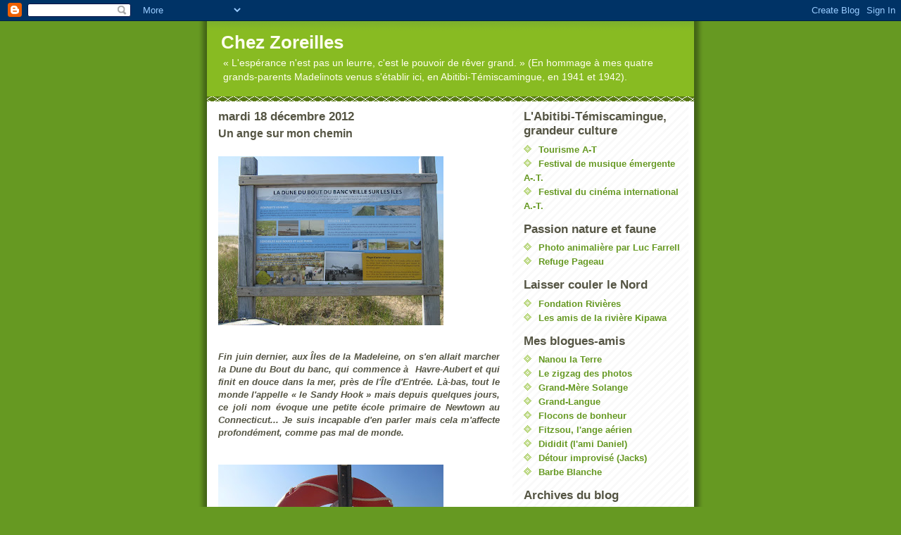

--- FILE ---
content_type: text/html; charset=UTF-8
request_url: https://chez-zoreilles.blogspot.com/2012/12/un-ange-sur-mon-chemin.html?showComment=1355921928626
body_size: 30217
content:
<!DOCTYPE html>
<html dir='ltr'>
<head>
<link href='https://www.blogger.com/static/v1/widgets/2944754296-widget_css_bundle.css' rel='stylesheet' type='text/css'/>
<meta content='text/html; charset=UTF-8' http-equiv='Content-Type'/>
<meta content='blogger' name='generator'/>
<link href='https://chez-zoreilles.blogspot.com/favicon.ico' rel='icon' type='image/x-icon'/>
<link href='http://chez-zoreilles.blogspot.com/2012/12/un-ange-sur-mon-chemin.html' rel='canonical'/>
<link rel="alternate" type="application/atom+xml" title="Chez Zoreilles - Atom" href="https://chez-zoreilles.blogspot.com/feeds/posts/default" />
<link rel="alternate" type="application/rss+xml" title="Chez Zoreilles - RSS" href="https://chez-zoreilles.blogspot.com/feeds/posts/default?alt=rss" />
<link rel="service.post" type="application/atom+xml" title="Chez Zoreilles - Atom" href="https://www.blogger.com/feeds/4746082750896142083/posts/default" />

<link rel="alternate" type="application/atom+xml" title="Chez Zoreilles - Atom" href="https://chez-zoreilles.blogspot.com/feeds/8201953659017414203/comments/default" />
<!--Can't find substitution for tag [blog.ieCssRetrofitLinks]-->
<link href='https://blogger.googleusercontent.com/img/b/R29vZ2xl/AVvXsEh7FkmLIg2Z_X_7T9J-PdKg8oWUmGItqoG4xx9vMnxEeu0NyFzGulZWRqU3ybPdkgbnvr7H4aTZPamkwpmSYyCOYitguPLJtxo45tnHh0fhXFAXkZIG67vjBN0Dchf4m_YqVV1OHArT3M5K/s320/20121218+Dune+du+bout+du+banc.jpg' rel='image_src'/>
<meta content='http://chez-zoreilles.blogspot.com/2012/12/un-ange-sur-mon-chemin.html' property='og:url'/>
<meta content='Un ange sur mon chemin' property='og:title'/>
<meta content='    Fin juin dernier, aux Îles de la Madeleine, on s&#39;en allait marcher la Dune du Bout du banc, qui commence à  Havre-Aubert et qui finit en...' property='og:description'/>
<meta content='https://blogger.googleusercontent.com/img/b/R29vZ2xl/AVvXsEh7FkmLIg2Z_X_7T9J-PdKg8oWUmGItqoG4xx9vMnxEeu0NyFzGulZWRqU3ybPdkgbnvr7H4aTZPamkwpmSYyCOYitguPLJtxo45tnHh0fhXFAXkZIG67vjBN0Dchf4m_YqVV1OHArT3M5K/w1200-h630-p-k-no-nu/20121218+Dune+du+bout+du+banc.jpg' property='og:image'/>
<title>Chez Zoreilles: Un ange sur mon chemin</title>
<style id='page-skin-1' type='text/css'><!--
/*
-----------------------------------------------
Blogger Template Style
Name:     Son of Moto (Mean Green Blogging Machine variation)
Date:     23 Feb 2004
Updated by: Blogger Team
----------------------------------------------- */
/* Primary layout */
body {
margin: 0;
padding: 0;
border: 0;
text-align: center;
color: #555544;
background: #692 url(https://resources.blogblog.com/blogblog/data/moto_son/outerwrap.gif) top center repeat-y;
font-size: small;
}
img {
border: 0;
display: block;
}
.clear {
clear: both;
}
/* Wrapper */
#outer-wrapper {
margin: 0 auto;
border: 0;
width: 692px;
text-align: left;
background: #ffffff url(https://resources.blogblog.com/blogblog/data/moto_son/innerwrap.gif) top right repeat-y;
font: normal normal 100% tahoma, 'Trebuchet MS', lucida, helvetica, sans-serif;
}
/* Header */
#header-wrapper	{
background: #8b2 url(https://resources.blogblog.com/blogblog/data/moto_son/headbotborder.gif) bottom left repeat-x;
margin: 0 auto;
padding-top: 0;
padding-right: 0;
padding-bottom: 15px;
padding-left: 0;
border: 0;
}
#header h1 {
text-align: left;
font-size: 200%;
color: #ffffee;
margin: 0;
padding-top: 15px;
padding-right: 20px;
padding-bottom: 0;
padding-left: 20px;
background-image: url(https://resources.blogblog.com/blogblog/data/moto_son/topper.gif);
background-repeat: repeat-x;
background-position: top left;
}
h1 a, h1 a:link, h1 a:visited {
color: #ffffee;
}
#header .description {
font-size: 110%;
text-align: left;
padding-top: 3px;
padding-right: 20px;
padding-bottom: 10px;
padding-left: 23px;
margin: 0;
line-height:140%;
color: #ffffee;
}
/* Inner layout */
#content-wrapper {
padding: 0 16px;
}
#main {
width: 400px;
float: left;
word-wrap: break-word; /* fix for long text breaking sidebar float in IE */
overflow: hidden;     /* fix for long non-text content breaking IE sidebar float */
}
#sidebar {
width: 226px;
float: right;
color: #555544;
word-wrap: break-word; /* fix for long text breaking sidebar float in IE */
overflow: hidden;     /* fix for long non-text content breaking IE sidebar float */
}
/* Bottom layout */
#footer	{
clear: left;
margin: 0;
padding: 0 20px;
border: 0;
text-align: left;
border-top: 1px solid #f9f9f9;
}
#footer .widget	{
text-align: left;
margin: 0;
padding: 10px 0;
background-color: transparent;
}
/* Default links 	*/
a:link, a:visited {
font-weight: bold;
text-decoration: none;
color: #669922;
background: transparent;
}
a:hover {
font-weight: bold;
text-decoration: underline;
color: #88bb22;
background: transparent;
}
a:active {
font-weight : bold;
text-decoration : none;
color: #88bb22;
background: transparent;
}
/* Typography */
.main p, .sidebar p, .post-body {
line-height: 140%;
margin-top: 5px;
margin-bottom: 1em;
}
.post-body blockquote {
line-height:1.3em;
}
h2, h3, h4, h5	{
margin: 0;
padding: 0;
}
h2 {
font-size: 130%;
}
h2.date-header {
color: #555544;
}
.post h3 {
margin-top: 5px;
font-size: 120%;
}
.post-footer {
font-style: italic;
}
.sidebar h2 {
color: #555544;
}
.sidebar .widget {
margin-top: 12px;
margin-right: 0;
margin-bottom: 13px;
margin-left: 0;
padding: 0;
}
.main .widget {
margin-top: 12px;
margin-right: 0;
margin-bottom: 0;
margin-left: 0;
}
li  {
line-height: 160%;
}
.sidebar ul {
margin-left: 0;
margin-top: 0;
padding-left: 0;
}
.sidebar ul li {
list-style: disc url(https://resources.blogblog.com/blogblog/data/moto_son/diamond.gif) inside;
vertical-align: top;
padding: 0;
margin: 0;
}
.widget-content {
margin-top: 0.5em;
}
/* Profile
----------------------------------------------- */
.profile-datablock {
margin-top: 3px;
margin-right: 0;
margin-bottom: 5px;
margin-left: 0;
line-height: 140%;
}
.profile-textblock {
margin-left: 0;
}
.profile-img {
float: left;
margin-top: 0;
margin-right: 5px;
margin-bottom: 5px;
margin-left: 0;
border:4px solid #8b2;
}
#comments  {
border: 0;
border-top: 1px dashed #eed;
margin-top: 10px;
margin-right: 0;
margin-bottom: 0;
margin-left: 0;
padding: 0;
}
#comments h4	{
margin-top: 10px;
font-weight: normal;
font-style: italic;
text-transform: uppercase;
letter-spacing: 1px;
}
#comments dl dt 	{
font-weight: bold;
font-style: italic;
margin-top: 35px;
padding-top: 1px;
padding-right: 0;
padding-bottom: 0;
padding-left: 18px;
background: transparent url(https://resources.blogblog.com/blogblog/data/moto_son/commentbug.gif) top left no-repeat;
}
#comments dl dd	{
padding: 0;
margin: 0;
}
.deleted-comment {
font-style:italic;
color:gray;
}
.feed-links {
clear: both;
line-height: 2.5em;
}
#blog-pager-newer-link {
float: left;
}
#blog-pager-older-link {
float: right;
}
#blog-pager {
text-align: center;
}
/** Page structure tweaks for layout editor wireframe */
body#layout #outer-wrapper {
padding-top: 0;
}
body#layout #header,
body#layout #content-wrapper,
body#layout #footer {
padding: 0;
}

--></style>
<link href='https://www.blogger.com/dyn-css/authorization.css?targetBlogID=4746082750896142083&amp;zx=139e1b04-2279-4320-8092-e39be03dd02b' media='none' onload='if(media!=&#39;all&#39;)media=&#39;all&#39;' rel='stylesheet'/><noscript><link href='https://www.blogger.com/dyn-css/authorization.css?targetBlogID=4746082750896142083&amp;zx=139e1b04-2279-4320-8092-e39be03dd02b' rel='stylesheet'/></noscript>
<meta name='google-adsense-platform-account' content='ca-host-pub-1556223355139109'/>
<meta name='google-adsense-platform-domain' content='blogspot.com'/>

</head>
<body>
<div class='navbar section' id='navbar'><div class='widget Navbar' data-version='1' id='Navbar1'><script type="text/javascript">
    function setAttributeOnload(object, attribute, val) {
      if(window.addEventListener) {
        window.addEventListener('load',
          function(){ object[attribute] = val; }, false);
      } else {
        window.attachEvent('onload', function(){ object[attribute] = val; });
      }
    }
  </script>
<div id="navbar-iframe-container"></div>
<script type="text/javascript" src="https://apis.google.com/js/platform.js"></script>
<script type="text/javascript">
      gapi.load("gapi.iframes:gapi.iframes.style.bubble", function() {
        if (gapi.iframes && gapi.iframes.getContext) {
          gapi.iframes.getContext().openChild({
              url: 'https://www.blogger.com/navbar/4746082750896142083?po\x3d8201953659017414203\x26origin\x3dhttps://chez-zoreilles.blogspot.com',
              where: document.getElementById("navbar-iframe-container"),
              id: "navbar-iframe"
          });
        }
      });
    </script><script type="text/javascript">
(function() {
var script = document.createElement('script');
script.type = 'text/javascript';
script.src = '//pagead2.googlesyndication.com/pagead/js/google_top_exp.js';
var head = document.getElementsByTagName('head')[0];
if (head) {
head.appendChild(script);
}})();
</script>
</div></div>
<div id='outer-wrapper'><div id='wrap2'>
<!-- skip links for text browsers -->
<span id='skiplinks' style='display:none;'>
<a href='#main'>skip to main </a> |
      <a href='#sidebar'>skip to sidebar</a>
</span>
<div id='header-wrapper'>
<div class='header section' id='header'><div class='widget Header' data-version='1' id='Header1'>
<div id='header-inner'>
<div class='titlewrapper'>
<h1 class='title'>
<a href='https://chez-zoreilles.blogspot.com/'>
Chez Zoreilles
</a>
</h1>
</div>
<div class='descriptionwrapper'>
<p class='description'><span>&#171; L'espérance n'est pas un leurre, c'est le pouvoir de rêver grand. &#187;
 
(En hommage à mes quatre grands-parents Madelinots venus s'établir ici, en Abitibi-Témiscamingue, en 1941 et 1942).</span></p>
</div>
</div>
</div></div>
</div>
<div id='content-wrapper'>
<div id='crosscol-wrapper' style='text-align:center'>
<div class='crosscol no-items section' id='crosscol'></div>
</div>
<div id='main-wrapper'>
<div class='main section' id='main'><div class='widget Blog' data-version='1' id='Blog1'>
<div class='blog-posts hfeed'>

          <div class="date-outer">
        
<h2 class='date-header'><span>mardi 18 décembre 2012</span></h2>

          <div class="date-posts">
        
<div class='post-outer'>
<div class='post hentry uncustomized-post-template' itemprop='blogPost' itemscope='itemscope' itemtype='http://schema.org/BlogPosting'>
<meta content='https://blogger.googleusercontent.com/img/b/R29vZ2xl/AVvXsEh7FkmLIg2Z_X_7T9J-PdKg8oWUmGItqoG4xx9vMnxEeu0NyFzGulZWRqU3ybPdkgbnvr7H4aTZPamkwpmSYyCOYitguPLJtxo45tnHh0fhXFAXkZIG67vjBN0Dchf4m_YqVV1OHArT3M5K/s320/20121218+Dune+du+bout+du+banc.jpg' itemprop='image_url'/>
<meta content='4746082750896142083' itemprop='blogId'/>
<meta content='8201953659017414203' itemprop='postId'/>
<a name='8201953659017414203'></a>
<h3 class='post-title entry-title' itemprop='name'>
Un ange sur mon chemin
</h3>
<div class='post-header'>
<div class='post-header-line-1'></div>
</div>
<div class='post-body entry-content' id='post-body-8201953659017414203' itemprop='description articleBody'>
<div class="separator" style="clear: both; text-align: center;">
<a href="https://blogger.googleusercontent.com/img/b/R29vZ2xl/AVvXsEh7FkmLIg2Z_X_7T9J-PdKg8oWUmGItqoG4xx9vMnxEeu0NyFzGulZWRqU3ybPdkgbnvr7H4aTZPamkwpmSYyCOYitguPLJtxo45tnHh0fhXFAXkZIG67vjBN0Dchf4m_YqVV1OHArT3M5K/s1600/20121218+Dune+du+bout+du+banc.jpg" imageanchor="1" style="margin-left: 1em; margin-right: 1em;"><img border="0" height="240" src="https://blogger.googleusercontent.com/img/b/R29vZ2xl/AVvXsEh7FkmLIg2Z_X_7T9J-PdKg8oWUmGItqoG4xx9vMnxEeu0NyFzGulZWRqU3ybPdkgbnvr7H4aTZPamkwpmSYyCOYitguPLJtxo45tnHh0fhXFAXkZIG67vjBN0Dchf4m_YqVV1OHArT3M5K/s320/20121218+Dune+du+bout+du+banc.jpg" width="320" /></a></div>
<br />
<div style="text-align: justify;">
<b><i>Fin juin dernier, aux Îles de la Madeleine, on s'en allait marcher la Dune du Bout du banc, qui commence à &nbsp;Havre-Aubert et qui finit en douce dans la mer, près de l'Île d'Entrée. Là-bas, tout le monde l'appelle &#171; le Sandy Hook &#187; mais depuis quelques jours, ce joli nom évoque une petite école primaire de Newtown au Connecticut... Je suis incapable d'en parler mais cela m'affecte profondément, comme pas mal de monde.&nbsp;</i></b></div>
<div style="text-align: justify;">
<br /></div>
<div class="separator" style="clear: both; text-align: center;">
<a href="https://blogger.googleusercontent.com/img/b/R29vZ2xl/AVvXsEg0T_jEAgALBBtRsLDGsXGYbV7IBsWX6QYDRRRymaZrWjMuDCju0tdpQyPEafbRJhWJZgLncC6ccG1C-m6pkLb5YnasFsJHws3Oj6SDQbHgCpi2-cUstPIEmyTm8nDuPJE_QJmKxNrP9jMs/s1600/20121218+bou%C3%A9e+au+Sandy+Hook.jpg" imageanchor="1" style="margin-left: 1em; margin-right: 1em;"><img border="0" height="240" src="https://blogger.googleusercontent.com/img/b/R29vZ2xl/AVvXsEg0T_jEAgALBBtRsLDGsXGYbV7IBsWX6QYDRRRymaZrWjMuDCju0tdpQyPEafbRJhWJZgLncC6ccG1C-m6pkLb5YnasFsJHws3Oj6SDQbHgCpi2-cUstPIEmyTm8nDuPJE_QJmKxNrP9jMs/s320/20121218+bou%C3%A9e+au+Sandy+Hook.jpg" width="320" /></a></div>
<div style="text-align: justify;">
<br /></div>
<div style="text-align: justify;">
<b><i>Tout au long du Sandy Hook, il y a des bouées comme celle-là. La plupart du temps, on se fait poser la face dedans pour faire comme les Joyeux Naufragés mais n'empêche que ces bouées ont une utilité qu'on est porté à oublier quand il fait soleil et que la mer n'est pas trop houleuse.&nbsp;</i></b></div>
<div style="text-align: justify;">
<br /></div>
<div class="separator" style="clear: both; text-align: center;">
<a href="https://blogger.googleusercontent.com/img/b/R29vZ2xl/AVvXsEgzv0NIAIWvrr2ozaUs8Yk7mzTpUJd8LpAAcMmYF1NHEw-I8xVvzWhZOPiKr7No-AzN9wYaAYXBsn8JPQ1ENqLGKpSC4xHi6avZ23nRf33-DBiXvDLX_8dTOMJQGRIdxz3Eqc8_sr1ARIj8/s1600/20121218+L&#39;Effet-Mer.jpg" imageanchor="1" style="margin-left: 1em; margin-right: 1em;"><img border="0" height="240" src="https://blogger.googleusercontent.com/img/b/R29vZ2xl/AVvXsEgzv0NIAIWvrr2ozaUs8Yk7mzTpUJd8LpAAcMmYF1NHEw-I8xVvzWhZOPiKr7No-AzN9wYaAYXBsn8JPQ1ENqLGKpSC4xHi6avZ23nRf33-DBiXvDLX_8dTOMJQGRIdxz3Eqc8_sr1ARIj8/s320/20121218+L&#39;Effet-Mer.jpg" width="320" /></a></div>
<div style="text-align: justify;">
<br /></div>
<div style="text-align: justify;">
<b><i>Ce jour-là, tout en marchant, on avait l'impression que le temps avait suspendu son vol et qu'on était hors du temps et de l'espace. On s'amusait à s'inventer des noms de bateau pour le cas où un jour, on s'en achèterait un! On était redevenus des enfants qui jouaient. Mon frère Jocelyn a écrit dans le sable le nom de son bateau : L'Effet-Mer. J'avais trouvé ça tellement évocateur et riche de sens...&nbsp;</i></b></div>
<div style="text-align: justify;">
<br /></div>
<div class="separator" style="clear: both; text-align: center;">
<a href="https://blogger.googleusercontent.com/img/b/R29vZ2xl/AVvXsEgtLD8ACwJmFf8Pk_jXiHaOGRko60d1Nkm1ytwVrg7BxzUmndnXSq3CLxxAu6-jGT-LiV2FVKPxa6oVwk439d5LBaYWO9X7gmSfXFoLIKbt2JiJRdFaQ55j1QRs3KiJMuLZYhkrQ_ytSC6b/s1600/20121218+marcher+vers+l&#39;infini.jpg" imageanchor="1" style="margin-left: 1em; margin-right: 1em;"><img border="0" height="240" src="https://blogger.googleusercontent.com/img/b/R29vZ2xl/AVvXsEgtLD8ACwJmFf8Pk_jXiHaOGRko60d1Nkm1ytwVrg7BxzUmndnXSq3CLxxAu6-jGT-LiV2FVKPxa6oVwk439d5LBaYWO9X7gmSfXFoLIKbt2JiJRdFaQ55j1QRs3KiJMuLZYhkrQ_ytSC6b/s320/20121218+marcher+vers+l&#39;infini.jpg" width="320" /></a></div>
<div style="text-align: justify;">
<br /></div>
<div style="text-align: justify;">
<b><i>Marcher le Sandy Hook aux Îles de la Madeleine, c'est marcher vers l'infini... Il faut donc prendre des pauses! Un jour, je le ferai au complet et rendue au bout, j'admirerai&nbsp;l'Île d'Entrée de ce point de vue-là. C'est mon genre de Compostelle à moi toute seule et je rêve depuis longtemps d'aller jusqu'au bout de cette perspective fascinante que permet ce lieu qui m'enchante. Dorénavant, je vais toujours dire son nom en français, la Dune du Bout du banc.&nbsp;</i></b></div>
<div style="text-align: justify;">
<br /></div>
<div style="text-align: justify;">
<span style="color: #38761d; font-size: x-large;">Un ange sur mon chemin&nbsp;</span></div>
<div style="text-align: justify;">
<br /></div>
<div style="text-align: justify;">
L'ange sur mon chemin, hier, s'appelait Marlène. Vous allez trouver ça drôle, elle est mon courtier d'assurance. Depuis 1976. En fait, depuis qu'on a des patentes à assurer. Donc, Marlène est au courant de ce qu'on achète et de ce qu'on vend, des changements qui sont dans l'air, des responsabilités qui s'ajoutent et des petites malchances qui risquent de nous arriver, comme un vol par effraction ou un accident de voiture.&nbsp;</div>
<div style="text-align: justify;">
<br /></div>
<div style="text-align: justify;">
Dernièrement, j'ai beaucoup vu Marlène. Il y a des affinités naturelles entre elle et moi, ça nous semble évident à toutes les deux, et ça se confirme à chaque fois, on ne se le dit pas mais on le sait. C'est comme ça.&nbsp;Marlène sait qu'on vient d'acheter une nouvelle maison, qu'on en a une autre à vendre, que j'ai fait un petit accident avec ma voiture le 5 novembre dernier, que j'en étais responsable, et elle sait bien d'autres choses aussi.&nbsp;</div>
<div style="text-align: justify;">
<br /></div>
<div style="text-align: justify;">
Hier, le 17 décembre, j'ai fait un autre accident avec ma voiture et après avoir rempli le constat amiable avec le Monsieur, il fallait que je rapporte l'accident à Marlène pour enclencher une autre réclamation. Je&nbsp;mesurais très bien les conséquences que ce deuxième accident responsable en 6 semaines allait avoir sur mes futures primes d'assurance automobile, je l'assumais, mais par-dessus tout, j'étais gênée d'aller le rapporter à Marlène.&nbsp;</div>
<div style="text-align: justify;">
<br /></div>
<div style="text-align: justify;">
Il était 11:20 quand j'ai fait l'accident et midi quand j'ai terminé de remplir le constat amiable avec ce Monsieur qui se méfait tellement de moi qu'il passait son temps à relire en arrière de moi les renseignements que j'inscrivais mais qui se défilait totalement de la responsabilité de le compléter, même sa partie. Il me tendait plutôt ses papiers en me faisant signe de continuer. Il a lu à plusieurs reprises le constat avant de le signer. Je prenais la responsabilité de l'accident à 100 % mais il n'avait pas la conscience propre propre propre, parce que son véhicule était en mouvement quand j'ai reculé dedans, il dit qu'il avançait pour se stationner mais en mon for intérieur, je crois qu'il reculait plutôt. Je ne lui ai pas mentionné mon&nbsp;doute, déjà qu'il était tellement fâché après moi... Visiblement, la confiance ne règnait pas.&nbsp;On peut le comprendre, ce n'était sûrement pas prévu dans son horaire de la journée lui non plus, même s'il est retraité depuis plusieurs années, d'après son âge.&nbsp;</div>
<div style="text-align: justify;">
<br /></div>
<div style="text-align: justify;">
J'ai pris l'heure du dîner pour me remettre de mes émotions, de toute manière, à cette heure-là, Marlène était sûrement partie du bureau. Je suis allée à l'épicerie m'acheter un sandwich même si je n'avais pas faim, c'est que j'avais peur de tomber dans les pommes, je ne me sentais pas bien. Et si mon corps était dans la file d'attente de la caisse rapide, ma tête était ailleurs, à trop de places en même temps. Partout sauf ici et maintenant. Pas là. J'étais carrément pas là.&nbsp;</div>
<div style="text-align: justify;">
<br /></div>
<div style="text-align: justify;">
Un premier ange s'est manifesté sur mon chemin dans la file d'attente de la caisse rapide qui ne l'était pas du tout, hier. Un monsieur pas jeune, arrivé en même temps que moi, qui ressemblait à mon père. Je ne voulais pas passer devant lui mais il a insisté. Il avait tout son temps qu'il m'a dit. Je lui ai souri et je l'ai remercié, en lui mentionnant qu'il venait de dire une phrase qu'on n'entendait pas souvent, surtout ces temps-ci. Il s'est mis à me raconter plein de choses de sa vie, du temps qu'il avait devant lui, à 71 ans, qu'il vivait seul, qu'il aimait vraiment beaucoup cette sorte de céréale-là, bref, on aurait dit qu'il avait besoin de parler et moi, j'avoue que de l'écouter me faisait du bien, il&nbsp;me ramenait sur terre! Au bout de quelques minutes, quand mon tour est enfin arrivé, il m'a dit : &#171; Je sais pas pourquoi je vous raconte tout ça! &#187; et moi je lui ai répondu que ça devait être parce que j'avais de bonnes zoreilles! Lui ne pouvait pas comprendre l'allusion mais moi, oui! Et vous aussi!</div>
<div style="text-align: justify;">
<br /></div>
<div style="text-align: justify;">
En guise d'au revoir, pour boucler cette conversation, il a ajouté : &#171; Vous êtes une bonne personne, vous, ça se voit tout de suite. Mais faites attention à vous. Je vous souhaite de joyeuses fêtes... &#187;</div>
<div style="text-align: justify;">
<br /></div>
<div style="text-align: justify;">
C'est comme s'il avait deviné que je venais de faire un autre accident et qu'il me mettait en garde contre moi-même en me disant &#171; Mais faites attention à vous &#187;. Un pur inconnu avec lequel j'avais échangé pas plus qu'un sourire, une politesse et quelques mots. J'ai regagné le petit coin des goûters du supermarché et déballé&nbsp;mon sandwich sans trop m'en rendre compte, ça ne goûtait même pas rien,&nbsp; je n'arrêtais pas de revoir le visage de cet homme et de me demander comment je pourrais mettre en pratique le conseil qu'il venait de me donner et qui m'avait ébranlée.</div>
<div style="text-align: justify;">
<br /></div>
<div style="text-align: justify;">
En mangeant du bout des lèvres mon sandwich, j'ai relu toutes les lignes du constat amiable et je les ai apprises par coeur, comme les dessins que j'avais faits des véhicules A et B. Je n'arrêtais pas de ressentir l'impact et chaque fois, ça faisait boum très très fort dans&nbsp;mes veines, dans mon coeur, aussi entre mes tempes. J'ai rangé le constat amiable dans mon sac.&nbsp;</div>
<div style="text-align: justify;">
<br /></div>
<div style="text-align: justify;">
J'ai traversé de l'autre côté de la rue, chez mon courtier, et j'ai demandé à voir Marlène. En attendant qu'elle vienne me chercher, j'ai ressorti de mon sac le formulaire qu'elle a reconnu tout de suite, j'ai vu ça dans le sourire complice qu'elle m'a fait. &#171; Tiens, tu as un beau petit papier, toi? &#187;&nbsp;</div>
<div style="text-align: justify;">
<br /></div>
<div style="text-align: justify;">
Dissimulant mal ma petite gêne, je lui ai dit qu'elle avait bien vu, que je n'étais pas fière de moi, un deuxième accrochage responsable en si peu de temps, moi qui avait toujours eu un dossier de conduite exemplaire. Marlène m'a dit que ce n'était pas grave du tout, en autant qu'il n'y ait personne de blessé. J'en convenais mais je trouvais qu'elle prenait bien la chose, en tant que mon courtier d'assurance!&nbsp;</div>
<div style="text-align: justify;">
<br /></div>
<div style="text-align: justify;">
Elle a pris le constat amiable et l'a mis de côté sur son bureau. Elle m'a regardée droit dans les yeux et m'a dit : &#171; Conte-moi ça, ma belle Francine! &#187;. Son air enjoué me surprenait. Je lui ai dit que j'allais tout lui raconter même si tout était là sur le constat, ajoutant seulement en préambule que cet accident-là m'avait &#171; jetée par terre &#187; et j'ai tout de suite commencé à décrire le lieu et le moment de l'impact, de façon très détachée, presque journalistique.&nbsp;</div>
<div style="text-align: justify;">
<br /></div>
<div style="text-align: justify;">
Elle m'a interrompue : &#171; Arrête, attend une minute, tu dis que ça t'a jetée par terre? &#187;. Elle s'est levée et elle a été fermer la porte de son bureau pour qu'on soit plus tranquilles... Elle n'avait jamais fait ça depuis que je la connais. Elle s'est mise à me parler, pas comme un courtier d'assurance mais comme une amie sincère. Je l'écoutais de toutes mes zoreilles et je me demandais comment elle savait tout ça de moi et pourquoi elle prenait la peine de me dire tout ce qu'elle me disait.&nbsp;</div>
<div style="text-align: justify;">
<br /></div>
<div style="text-align: justify;">
&#171; Tu me fais penser à moi il y a quelques années, tu sais les gros tapis en caoutchouc qu'ils mettent pour assourdir les bruits et absorber les explosions? C'est toi, ça. T'es pas fatiguée d'être responsable de tout et d'absorber les chocs pour tout le monde? Là, c'est ta voiture qui a absorbé le choc à ta place mais ça te tenterait pas de comprendre avant qu'il t'en arrive d'autres, de même? Puis, elle a changé de ton, elle est devenue très très douce avec moi, maintenant qu'elle avait toute mon attention et qu'elle sentait qu'elle m'avait saisie d'aplomb. Elle m'a défilé ma vie des derniers mois et des dernières années comme si elle m'avait suivie tout ce temps. J'en revenais pas.&nbsp;</div>
<div style="text-align: justify;">
<br /></div>
<div style="text-align: justify;">
Je lui ai dit : &#171; Mais t'es donc bien extraordinaire, toi, t'es comme un ange sur mon chemin aujourd'hui! &#187; et elle m'a révélé qu'elle avait eu un jour un ange sur son chemin elle aussi et qu'elle se faisait aujourd'hui le messager de ce qu'il fallait que je réalise et au plus vite. Elle a ajouté que j'avais été moi aussi l'ange sur le chemin de beaucoup de monde et qu'elle m'en reparlerait un jour. Mais qu'il fallait absolument que je brise le cycle et que je prenne soin de moi. J'avais compris. Elle le savait.&nbsp;</div>
<div style="text-align: justify;">
<br /></div>
<div style="text-align: justify;">
Je l'ai remerciée, on s'est serré la main, les yeux dans les yeux... pis j'ai été brailler dans mon char! &nbsp;</div>
<div style="text-align: justify;">
<br /></div>
<div style="text-align: justify;">
<br /></div>
<div style='clear: both;'></div>
</div>
<div class='post-footer'>
<div class='post-footer-line post-footer-line-1'>
<span class='post-author vcard'>
Publié par
<span class='fn' itemprop='author' itemscope='itemscope' itemtype='http://schema.org/Person'>
<meta content='https://www.blogger.com/profile/09649355594992267401' itemprop='url'/>
<a class='g-profile' href='https://www.blogger.com/profile/09649355594992267401' rel='author' title='author profile'>
<span itemprop='name'>Zoreilles</span>
</a>
</span>
</span>
<span class='post-timestamp'>
à
<meta content='http://chez-zoreilles.blogspot.com/2012/12/un-ange-sur-mon-chemin.html' itemprop='url'/>
<a class='timestamp-link' href='https://chez-zoreilles.blogspot.com/2012/12/un-ange-sur-mon-chemin.html' rel='bookmark' title='permanent link'><abbr class='published' itemprop='datePublished' title='2012-12-18T11:11:00-05:00'>11:11</abbr></a>
</span>
<span class='post-comment-link'>
</span>
<span class='post-icons'>
<span class='item-control blog-admin pid-53114392'>
<a href='https://www.blogger.com/post-edit.g?blogID=4746082750896142083&postID=8201953659017414203&from=pencil' title='Modifier l&#39;article'>
<img alt='' class='icon-action' height='18' src='https://resources.blogblog.com/img/icon18_edit_allbkg.gif' width='18'/>
</a>
</span>
</span>
<div class='post-share-buttons goog-inline-block'>
</div>
</div>
<div class='post-footer-line post-footer-line-2'>
<span class='post-labels'>
</span>
</div>
<div class='post-footer-line post-footer-line-3'>
<span class='post-location'>
</span>
</div>
</div>
</div>
<div class='comments' id='comments'>
<a name='comments'></a>
<h4>47&#160;commentaires:</h4>
<div id='Blog1_comments-block-wrapper'>
<dl class='avatar-comment-indent' id='comments-block'>
<dt class='comment-author ' id='c7122350120164146999'>
<a name='c7122350120164146999'></a>
<div class="avatar-image-container vcard"><span dir="ltr"><a href="https://www.blogger.com/profile/08097269980598829344" target="" rel="nofollow" onclick="" class="avatar-hovercard" id="av-7122350120164146999-08097269980598829344"><img src="https://resources.blogblog.com/img/blank.gif" width="35" height="35" class="delayLoad" style="display: none;" longdesc="//2.bp.blogspot.com/-Qf3vCoawtEE/ZRIRAis3_mI/AAAAAAAAAvA/qOmBkvy875gKax0ta8jN_JVrKCkru6yzwCK4BGAYYCw/s35/100_0466.JPG" alt="" title="Guy Vandal">

<noscript><img src="//2.bp.blogspot.com/-Qf3vCoawtEE/ZRIRAis3_mI/AAAAAAAAAvA/qOmBkvy875gKax0ta8jN_JVrKCkru6yzwCK4BGAYYCw/s35/100_0466.JPG" width="35" height="35" class="photo" alt=""></noscript></a></span></div>
<a href='https://www.blogger.com/profile/08097269980598829344' rel='nofollow'>Guy Vandal</a>
a dit&#8230;
</dt>
<dd class='comment-body' id='Blog1_cmt-7122350120164146999'>
<p>
Elle a bien raison Marlène. Je suis convaincu que tu as été l&#39;ange de beaucoup de personnes dans ta vie.<br /><br />Pis des anges, t&#39;as pas fini d&#39;en rencontrer. C&#39;est normal, tu en es un toi-même.<br /><br />Bonne journée.
</p>
</dd>
<dd class='comment-footer'>
<span class='comment-timestamp'>
<a href='https://chez-zoreilles.blogspot.com/2012/12/un-ange-sur-mon-chemin.html?showComment=1355849142088#c7122350120164146999' title='comment permalink'>
18 décembre 2012 à 11:45
</a>
<span class='item-control blog-admin pid-1598186999'>
<a class='comment-delete' href='https://www.blogger.com/comment/delete/4746082750896142083/7122350120164146999' title='Supprimer le commentaire'>
<img src='https://resources.blogblog.com/img/icon_delete13.gif'/>
</a>
</span>
</span>
</dd>
<dt class='comment-author blog-author' id='c8427194912693952898'>
<a name='c8427194912693952898'></a>
<div class="avatar-image-container vcard"><span dir="ltr"><a href="https://www.blogger.com/profile/09649355594992267401" target="" rel="nofollow" onclick="" class="avatar-hovercard" id="av-8427194912693952898-09649355594992267401"><img src="https://resources.blogblog.com/img/blank.gif" width="35" height="35" class="delayLoad" style="display: none;" longdesc="//blogger.googleusercontent.com/img/b/R29vZ2xl/AVvXsEjOJGH_pIUodPCjif1BzyyNv53Gbw9P6Yi-9rbzwEEj7XJ10iguOODLTwT6w0eWy0fK81OtFquRM09DJDmLbD1qfT07NdRsDCSKGrwaZg_LaGBhRYJHiUA3AqF3PLCWvA/s45-c-r/*" alt="" title="Zoreilles">

<noscript><img src="//blogger.googleusercontent.com/img/b/R29vZ2xl/AVvXsEjOJGH_pIUodPCjif1BzyyNv53Gbw9P6Yi-9rbzwEEj7XJ10iguOODLTwT6w0eWy0fK81OtFquRM09DJDmLbD1qfT07NdRsDCSKGrwaZg_LaGBhRYJHiUA3AqF3PLCWvA/s45-c-r/*" width="35" height="35" class="photo" alt=""></noscript></a></span></div>
<a href='https://www.blogger.com/profile/09649355594992267401' rel='nofollow'>Zoreilles</a>
a dit&#8230;
</dt>
<dd class='comment-body' id='Blog1_cmt-8427194912693952898'>
<p>
@ Guy : On est tous et toutes l&#39;ange de quelqu&#39;un à un moment ou un autre de notre vie. Mais on ne s&#39;attend jamais à ce que cet ange soit notre courtier d&#39;assurance!<br /><br />J&#39;ai sûrement dû être l&#39;ange sur le chemin de quelqu&#39;un et toi aussi, c&#39;est bien certain. <br /><br />Mais je peux témoigner que tellement souvent, il y a eu des vrais anges sur mon chemin, c&#39;est seulement qu&#39;hier, il y en a eu deux en peu de temps et que j&#39;en avais besoin sans le savoir. <br /><br />Papa disait qu&#39;il y avait tout plein de bon monde dans le monde. Et hier, c&#39;est comme s&#39;il me l&#39;avait répété lui-même du haut de son nuage!
</p>
</dd>
<dd class='comment-footer'>
<span class='comment-timestamp'>
<a href='https://chez-zoreilles.blogspot.com/2012/12/un-ange-sur-mon-chemin.html?showComment=1355852586382#c8427194912693952898' title='comment permalink'>
18 décembre 2012 à 12:43
</a>
<span class='item-control blog-admin pid-53114392'>
<a class='comment-delete' href='https://www.blogger.com/comment/delete/4746082750896142083/8427194912693952898' title='Supprimer le commentaire'>
<img src='https://resources.blogblog.com/img/icon_delete13.gif'/>
</a>
</span>
</span>
</dd>
<dt class='comment-author ' id='c9195927622448514845'>
<a name='c9195927622448514845'></a>
<div class="avatar-image-container avatar-stock"><span dir="ltr"><img src="//resources.blogblog.com/img/blank.gif" width="35" height="35" alt="" title="R&eacute;jean">

</span></div>
Réjean
a dit&#8230;
</dt>
<dd class='comment-body' id='Blog1_cmt-9195927622448514845'>
<p>
Bonjour Zoreilles,<br /><br />J&#39;ai bien l&#39;impression, à la lecture de ton texte, que tu n&#39;es pas prête de retomber loin de ton &#171;ici et maintenant&#187;.  C&#39;est curieux, mais j&#39;ai le sentiment que tu vas t&#39;y accrocher de plus en plus, désormais.<br /><br />J&#39;étais moi aussi une éponge pour les problèmes des autres, jusqu&#39;à ce que cela me &#171;jette par terre&#187;.  J&#39;avais peut-être croisé des anges sur mon chemin, moi aussi, sauf que contrairement à toi, je ne les avais jamais reconnus comme tel.  Alors je suis resté inconscient de mon problème et j&#39;ai continué à fuir mon &#171;ici et maintenant&#187; jusqu&#39;à ce que j&#39;atteigne le fond du baril.  La remontée a été très longue.<br /><br />Aujourd&#39;hui je sais écouter les autres, comme tu le fais, mais même pendant une écoute attentive, je ne quitte plus jamais la pleine conscience de moi-même, dans mon ici et maintenant.<br /><br />Je suis plutôt silencieux sur les blogs, actuellement, mais, tu vas trouvé cela curieux, ce qui m&#39;a incité à commenter ton billet, aujourd&#39;hui, est l&#39;heure de sa publication.  11 heures 11.  Cela fait des années que mon regard tombe sur cette heure précise, à de très nombreuses reprises, à chaque mois.  Et à chaque fois, cela, en plus de plein d&#39;autres synchronicités que je croise sur mon chemin et que j&#39;associe désormais à des rencontres avec mes anges, a pour effet de me recentrer sur moi-même.<br /><br />Alors profite bien de tes rencontres avec tes anges&#160;!<br /><br />Bon Noël à toi, ainsi qu&#39;à tous les tien.
</p>
</dd>
<dd class='comment-footer'>
<span class='comment-timestamp'>
<a href='https://chez-zoreilles.blogspot.com/2012/12/un-ange-sur-mon-chemin.html?showComment=1355856112913#c9195927622448514845' title='comment permalink'>
18 décembre 2012 à 13:41
</a>
<span class='item-control blog-admin pid-1911152312'>
<a class='comment-delete' href='https://www.blogger.com/comment/delete/4746082750896142083/9195927622448514845' title='Supprimer le commentaire'>
<img src='https://resources.blogblog.com/img/icon_delete13.gif'/>
</a>
</span>
</span>
</dd>
<dt class='comment-author ' id='c7597280480511856438'>
<a name='c7597280480511856438'></a>
<div class="avatar-image-container vcard"><span dir="ltr"><a href="https://www.blogger.com/profile/00228014618611567447" target="" rel="nofollow" onclick="" class="avatar-hovercard" id="av-7597280480511856438-00228014618611567447"><img src="https://resources.blogblog.com/img/blank.gif" width="35" height="35" class="delayLoad" style="display: none;" longdesc="//blogger.googleusercontent.com/img/b/R29vZ2xl/AVvXsEheuMj48vlDS7xgsDPcfgiiZyWQ5KK_wzuNywUnRatawUWLuvIjjfs24UeT1rxJD-sF_wyg6yPAW_wPJAmjPDW-n4ua5Ba5kPy_tlKfDvnpybKrZsmbGt55oLZk4piq_Nk/s45-c/AM%2BY+2" alt="" title="Anne-Marie">

<noscript><img src="//blogger.googleusercontent.com/img/b/R29vZ2xl/AVvXsEheuMj48vlDS7xgsDPcfgiiZyWQ5KK_wzuNywUnRatawUWLuvIjjfs24UeT1rxJD-sF_wyg6yPAW_wPJAmjPDW-n4ua5Ba5kPy_tlKfDvnpybKrZsmbGt55oLZk4piq_Nk/s45-c/AM%2BY+2" width="35" height="35" class="photo" alt=""></noscript></a></span></div>
<a href='https://www.blogger.com/profile/00228014618611567447' rel='nofollow'>Anne-Marie</a>
a dit&#8230;
</dt>
<dd class='comment-body' id='Blog1_cmt-7597280480511856438'>
<p>
xxx<br />:)<br />xxx
</p>
</dd>
<dd class='comment-footer'>
<span class='comment-timestamp'>
<a href='https://chez-zoreilles.blogspot.com/2012/12/un-ange-sur-mon-chemin.html?showComment=1355858248584#c7597280480511856438' title='comment permalink'>
18 décembre 2012 à 14:17
</a>
<span class='item-control blog-admin pid-2054384112'>
<a class='comment-delete' href='https://www.blogger.com/comment/delete/4746082750896142083/7597280480511856438' title='Supprimer le commentaire'>
<img src='https://resources.blogblog.com/img/icon_delete13.gif'/>
</a>
</span>
</span>
</dd>
<dt class='comment-author ' id='c6035003206429693081'>
<a name='c6035003206429693081'></a>
<div class="avatar-image-container vcard"><span dir="ltr"><a href="https://www.blogger.com/profile/17477780993040124098" target="" rel="nofollow" onclick="" class="avatar-hovercard" id="av-6035003206429693081-17477780993040124098"><img src="https://resources.blogblog.com/img/blank.gif" width="35" height="35" class="delayLoad" style="display: none;" longdesc="//blogger.googleusercontent.com/img/b/R29vZ2xl/AVvXsEgvWPpxfPqoWsHeKUgew1qr2Umc7WdmFqL5br-JfJplKbiPAeFgXWNKq1LJVQnJK6z-giTEPFXu7JnlFbCgtEaW41YEroO1vzjNE1mevgy9bKrc9iSElbJgnwlvJ-FP1A/s45-c/IMG_3577.JPG" alt="" title="Solange">

<noscript><img src="//blogger.googleusercontent.com/img/b/R29vZ2xl/AVvXsEgvWPpxfPqoWsHeKUgew1qr2Umc7WdmFqL5br-JfJplKbiPAeFgXWNKq1LJVQnJK6z-giTEPFXu7JnlFbCgtEaW41YEroO1vzjNE1mevgy9bKrc9iSElbJgnwlvJ-FP1A/s45-c/IMG_3577.JPG" width="35" height="35" class="photo" alt=""></noscript></a></span></div>
<a href='https://www.blogger.com/profile/17477780993040124098' rel='nofollow'>Solange</a>
a dit&#8230;
</dt>
<dd class='comment-body' id='Blog1_cmt-6035003206429693081'>
<p>
C&#39;est bien que tu aies rencontré un ange qui t&#39;as fait réaliser ta valeur, moi je le savais mais je suis un peu loin. Je te souhaites de passer de très belles fêtes.
</p>
</dd>
<dd class='comment-footer'>
<span class='comment-timestamp'>
<a href='https://chez-zoreilles.blogspot.com/2012/12/un-ange-sur-mon-chemin.html?showComment=1355860241034#c6035003206429693081' title='comment permalink'>
18 décembre 2012 à 14:50
</a>
<span class='item-control blog-admin pid-1503008835'>
<a class='comment-delete' href='https://www.blogger.com/comment/delete/4746082750896142083/6035003206429693081' title='Supprimer le commentaire'>
<img src='https://resources.blogblog.com/img/icon_delete13.gif'/>
</a>
</span>
</span>
</dd>
<dt class='comment-author ' id='c5028569870980883948'>
<a name='c5028569870980883948'></a>
<div class="avatar-image-container vcard"><span dir="ltr"><a href="https://www.blogger.com/profile/00931434082627675815" target="" rel="nofollow" onclick="" class="avatar-hovercard" id="av-5028569870980883948-00931434082627675815"><img src="https://resources.blogblog.com/img/blank.gif" width="35" height="35" class="delayLoad" style="display: none;" longdesc="//blogger.googleusercontent.com/img/b/R29vZ2xl/AVvXsEhmo_DGM1w6xDUavxFKVe-uz4oVAxQi_wolMdYd73C_k1kT0xGj5ueH-YIHl2fC3DlJj2WclnE4d6wkM8ZM96zuI_rbe7CTV3asw_VdkaOwxDzhZFtnjxL5sF3PiklrdSA/s45-c/DSC03220.JPG" alt="" title="voyageuse du monde">

<noscript><img src="//blogger.googleusercontent.com/img/b/R29vZ2xl/AVvXsEhmo_DGM1w6xDUavxFKVe-uz4oVAxQi_wolMdYd73C_k1kT0xGj5ueH-YIHl2fC3DlJj2WclnE4d6wkM8ZM96zuI_rbe7CTV3asw_VdkaOwxDzhZFtnjxL5sF3PiklrdSA/s45-c/DSC03220.JPG" width="35" height="35" class="photo" alt=""></noscript></a></span></div>
<a href='https://www.blogger.com/profile/00931434082627675815' rel='nofollow'>voyageuse du monde</a>
a dit&#8230;
</dt>
<dd class='comment-body' id='Blog1_cmt-5028569870980883948'>
<p>
en tout cas, tu as été et tu es toujours un ange sur mon chemin. à plus<br />xxxxx
</p>
</dd>
<dd class='comment-footer'>
<span class='comment-timestamp'>
<a href='https://chez-zoreilles.blogspot.com/2012/12/un-ange-sur-mon-chemin.html?showComment=1355872645830#c5028569870980883948' title='comment permalink'>
18 décembre 2012 à 18:17
</a>
<span class='item-control blog-admin pid-1200183413'>
<a class='comment-delete' href='https://www.blogger.com/comment/delete/4746082750896142083/5028569870980883948' title='Supprimer le commentaire'>
<img src='https://resources.blogblog.com/img/icon_delete13.gif'/>
</a>
</span>
</span>
</dd>
<dt class='comment-author ' id='c7375259691578363287'>
<a name='c7375259691578363287'></a>
<div class="avatar-image-container vcard"><span dir="ltr"><a href="https://www.blogger.com/profile/04389080950649396830" target="" rel="nofollow" onclick="" class="avatar-hovercard" id="av-7375259691578363287-04389080950649396830"><img src="https://resources.blogblog.com/img/blank.gif" width="35" height="35" class="delayLoad" style="display: none;" longdesc="//3.bp.blogspot.com/-eQprfZbqil4/Za1OxEkPS8I/AAAAAAAAZN0/FPMAllumXQ8SnHzd4FcrqNCGESxgPtSaACK4BGAYYCw/s35/P1390258_edited_edited.jpg" alt="" title="Barbe blanche">

<noscript><img src="//3.bp.blogspot.com/-eQprfZbqil4/Za1OxEkPS8I/AAAAAAAAZN0/FPMAllumXQ8SnHzd4FcrqNCGESxgPtSaACK4BGAYYCw/s35/P1390258_edited_edited.jpg" width="35" height="35" class="photo" alt=""></noscript></a></span></div>
<a href='https://www.blogger.com/profile/04389080950649396830' rel='nofollow'>Barbe blanche</a>
a dit&#8230;
</dt>
<dd class='comment-body' id='Blog1_cmt-7375259691578363287'>
<p>
&quot;Je l&#39;ai remerciée, on s&#39;est serré la main, les yeux dans les yeux... pis j&#39;ai été brailler dans mon char!&quot;<br />J&#39;ai juste envie d&#39;ajouter à ton dire,:Pis maudit que cela m&#39;a fait du bien.<br /> Quelques larmes, viennent parfois nettoyer le ciel de nos vies, et permettent d&#39;y voir plus clair.  
</p>
</dd>
<dd class='comment-footer'>
<span class='comment-timestamp'>
<a href='https://chez-zoreilles.blogspot.com/2012/12/un-ange-sur-mon-chemin.html?showComment=1355881325831#c7375259691578363287' title='comment permalink'>
18 décembre 2012 à 20:42
</a>
<span class='item-control blog-admin pid-1710771875'>
<a class='comment-delete' href='https://www.blogger.com/comment/delete/4746082750896142083/7375259691578363287' title='Supprimer le commentaire'>
<img src='https://resources.blogblog.com/img/icon_delete13.gif'/>
</a>
</span>
</span>
</dd>
<dt class='comment-author ' id='c6220046827400719085'>
<a name='c6220046827400719085'></a>
<div class="avatar-image-container vcard"><span dir="ltr"><a href="https://www.blogger.com/profile/02885497098708190535" target="" rel="nofollow" onclick="" class="avatar-hovercard" id="av-6220046827400719085-02885497098708190535"><img src="https://resources.blogblog.com/img/blank.gif" width="35" height="35" class="delayLoad" style="display: none;" longdesc="//blogger.googleusercontent.com/img/b/R29vZ2xl/AVvXsEh5gaeGy_h3FnvU04iOqiWEEDuYjFLzdWEIpo8NicIIQnu7QgN3iweS6RHFxTwdlbi1Jq26MonwFKdG8iPPo9Ihpcd4ddJi2vvg5dKyorU8D5jTqAJJ1yZ-hcwCtlWfkQ/s45-c/Grand-Langue+3.jpg" alt="" title="Grand-Langue">

<noscript><img src="//blogger.googleusercontent.com/img/b/R29vZ2xl/AVvXsEh5gaeGy_h3FnvU04iOqiWEEDuYjFLzdWEIpo8NicIIQnu7QgN3iweS6RHFxTwdlbi1Jq26MonwFKdG8iPPo9Ihpcd4ddJi2vvg5dKyorU8D5jTqAJJ1yZ-hcwCtlWfkQ/s45-c/Grand-Langue+3.jpg" width="35" height="35" class="photo" alt=""></noscript></a></span></div>
<a href='https://www.blogger.com/profile/02885497098708190535' rel='nofollow'>Grand-Langue</a>
a dit&#8230;
</dt>
<dd class='comment-body' id='Blog1_cmt-6220046827400719085'>
<p>
J&#39;ai l&#39;impression que cette femme est simplement à l&#39;écoute de ceux qui se trouvent autour d&#39;elle.<br /><br />On ne prend pas le temps d&#39;observer. Deux accidents en peu de temps, ça signifie quelque chose.<br /><br />Je n&#39;ai jamais eu de contravention. Après ma séparation, au milieu de la tourmente, j&#39;ai presque perdu mon permis tellement j&#39;ai écopé de contraventions. Puis une connaissance, un flic, m&#39;a dit: c&#39;est un signe ça, il faut te recentrer, autrement tu auras un grave accident.<br /><br />Je crois qu&#39;il avait raison.<br /><br />Grand-Langue
</p>
</dd>
<dd class='comment-footer'>
<span class='comment-timestamp'>
<a href='https://chez-zoreilles.blogspot.com/2012/12/un-ange-sur-mon-chemin.html?showComment=1355886332542#c6220046827400719085' title='comment permalink'>
18 décembre 2012 à 22:05
</a>
<span class='item-control blog-admin pid-1539101359'>
<a class='comment-delete' href='https://www.blogger.com/comment/delete/4746082750896142083/6220046827400719085' title='Supprimer le commentaire'>
<img src='https://resources.blogblog.com/img/icon_delete13.gif'/>
</a>
</span>
</span>
</dd>
<dt class='comment-author ' id='c209786970186610156'>
<a name='c209786970186610156'></a>
<div class="avatar-image-container vcard"><span dir="ltr"><a href="https://www.blogger.com/profile/18073157404084443850" target="" rel="nofollow" onclick="" class="avatar-hovercard" id="av-209786970186610156-18073157404084443850"><img src="https://resources.blogblog.com/img/blank.gif" width="35" height="35" class="delayLoad" style="display: none;" longdesc="//blogger.googleusercontent.com/img/b/R29vZ2xl/AVvXsEgjPTYMwbUACXiGJsWux3_wRAVwgk5YohLwamdigOqdkwHLAC2rGcZ3ANwL7ONz2QG0FXL5xO2C9BKjL-z1WDQfMNHm9rJsycUjy3HzIjuuBwIpQJEHc3quiy2o9A9cPvg/s45-c/Inukchuk+Sylvie+.JPG" alt="" title="Le factotum">

<noscript><img src="//blogger.googleusercontent.com/img/b/R29vZ2xl/AVvXsEgjPTYMwbUACXiGJsWux3_wRAVwgk5YohLwamdigOqdkwHLAC2rGcZ3ANwL7ONz2QG0FXL5xO2C9BKjL-z1WDQfMNHm9rJsycUjy3HzIjuuBwIpQJEHc3quiy2o9A9cPvg/s45-c/Inukchuk+Sylvie+.JPG" width="35" height="35" class="photo" alt=""></noscript></a></span></div>
<a href='https://www.blogger.com/profile/18073157404084443850' rel='nofollow'>Le factotum</a>
a dit&#8230;
</dt>
<dd class='comment-body' id='Blog1_cmt-209786970186610156'>
<p>
Oui,prends bien soin de toi.<br />Quoi de mieux qu&#39;un bel après-midi de patinage à l&#39;extérieur.<br />Ton tour s&#39;en vient bientôt...<br /><br />Tout plein de bon monde dans le monde.
</p>
</dd>
<dd class='comment-footer'>
<span class='comment-timestamp'>
<a href='https://chez-zoreilles.blogspot.com/2012/12/un-ange-sur-mon-chemin.html?showComment=1355890329192#c209786970186610156' title='comment permalink'>
18 décembre 2012 à 23:12
</a>
<span class='item-control blog-admin pid-1077572382'>
<a class='comment-delete' href='https://www.blogger.com/comment/delete/4746082750896142083/209786970186610156' title='Supprimer le commentaire'>
<img src='https://resources.blogblog.com/img/icon_delete13.gif'/>
</a>
</span>
</span>
</dd>
<dt class='comment-author blog-author' id='c5462336783242875964'>
<a name='c5462336783242875964'></a>
<div class="avatar-image-container vcard"><span dir="ltr"><a href="https://www.blogger.com/profile/09649355594992267401" target="" rel="nofollow" onclick="" class="avatar-hovercard" id="av-5462336783242875964-09649355594992267401"><img src="https://resources.blogblog.com/img/blank.gif" width="35" height="35" class="delayLoad" style="display: none;" longdesc="//blogger.googleusercontent.com/img/b/R29vZ2xl/AVvXsEjOJGH_pIUodPCjif1BzyyNv53Gbw9P6Yi-9rbzwEEj7XJ10iguOODLTwT6w0eWy0fK81OtFquRM09DJDmLbD1qfT07NdRsDCSKGrwaZg_LaGBhRYJHiUA3AqF3PLCWvA/s45-c-r/*" alt="" title="Zoreilles">

<noscript><img src="//blogger.googleusercontent.com/img/b/R29vZ2xl/AVvXsEjOJGH_pIUodPCjif1BzyyNv53Gbw9P6Yi-9rbzwEEj7XJ10iguOODLTwT6w0eWy0fK81OtFquRM09DJDmLbD1qfT07NdRsDCSKGrwaZg_LaGBhRYJHiUA3AqF3PLCWvA/s45-c-r/*" width="35" height="35" class="photo" alt=""></noscript></a></span></div>
<a href='https://www.blogger.com/profile/09649355594992267401' rel='nofollow'>Zoreilles</a>
a dit&#8230;
</dt>
<dd class='comment-body' id='Blog1_cmt-5462336783242875964'>
<p>
@ Réjean : Ton intuition ne te trompe pas, j&#39;ai l&#39;intention de me recentrer (et d&#39;aplomb!...) de ne plus m&#39;éloigner de l&#39;ici maintenant comme je l&#39;ai fait ces derniers temps, d&#39;abord que ça ne me réussit pas... <br /><br />Il ne me reste plus que quelques jours sur le marché du travail et il est grand temps que ça se termine, je suis en train d&#39;y engloutir beaucoup trop de moi! Tous les changements dans notre vie, même lorsqu&#39;ils sont assumés, sont sources de stress, alors mon échelle de stress atteint des sommets, raison de plus pour me recentrer et être à l&#39;écoute de ceux et celles qui me voient aller et me disent &#171; Prends soin de toi &#187;, même des inconnus. <br /><br />Je n&#39;avais pas remarqué l&#39;heure de la publication mais 11:11, j&#39;aurais voulu le faire que je n&#39;y serais pas arrivée! Tu es vraiment à l&#39;écoute de toutes les synchronicités...<br /><br />À toi aussi, de joyeuses fêtes, dans la sérénité, la paix, et la rencontres des bonnes personnes sur ton chemin.
</p>
</dd>
<dd class='comment-footer'>
<span class='comment-timestamp'>
<a href='https://chez-zoreilles.blogspot.com/2012/12/un-ange-sur-mon-chemin.html?showComment=1355921813827#c5462336783242875964' title='comment permalink'>
19 décembre 2012 à 07:56
</a>
<span class='item-control blog-admin pid-53114392'>
<a class='comment-delete' href='https://www.blogger.com/comment/delete/4746082750896142083/5462336783242875964' title='Supprimer le commentaire'>
<img src='https://resources.blogblog.com/img/icon_delete13.gif'/>
</a>
</span>
</span>
</dd>
<dt class='comment-author blog-author' id='c5709885966571362113'>
<a name='c5709885966571362113'></a>
<div class="avatar-image-container vcard"><span dir="ltr"><a href="https://www.blogger.com/profile/09649355594992267401" target="" rel="nofollow" onclick="" class="avatar-hovercard" id="av-5709885966571362113-09649355594992267401"><img src="https://resources.blogblog.com/img/blank.gif" width="35" height="35" class="delayLoad" style="display: none;" longdesc="//blogger.googleusercontent.com/img/b/R29vZ2xl/AVvXsEjOJGH_pIUodPCjif1BzyyNv53Gbw9P6Yi-9rbzwEEj7XJ10iguOODLTwT6w0eWy0fK81OtFquRM09DJDmLbD1qfT07NdRsDCSKGrwaZg_LaGBhRYJHiUA3AqF3PLCWvA/s45-c-r/*" alt="" title="Zoreilles">

<noscript><img src="//blogger.googleusercontent.com/img/b/R29vZ2xl/AVvXsEjOJGH_pIUodPCjif1BzyyNv53Gbw9P6Yi-9rbzwEEj7XJ10iguOODLTwT6w0eWy0fK81OtFquRM09DJDmLbD1qfT07NdRsDCSKGrwaZg_LaGBhRYJHiUA3AqF3PLCWvA/s45-c-r/*" width="35" height="35" class="photo" alt=""></noscript></a></span></div>
<a href='https://www.blogger.com/profile/09649355594992267401' rel='nofollow'>Zoreilles</a>
a dit&#8230;
</dt>
<dd class='comment-body' id='Blog1_cmt-5709885966571362113'>
<p>
@ Anne-Marie : xxx<br /><br />;o)<br /><br />xxx (ceux-là, c&#39;est pour mon frère)<br /><br />C&#39;est bien meilleur quand on???<br /><br />PARTAGE!
</p>
</dd>
<dd class='comment-footer'>
<span class='comment-timestamp'>
<a href='https://chez-zoreilles.blogspot.com/2012/12/un-ange-sur-mon-chemin.html?showComment=1355921928626#c5709885966571362113' title='comment permalink'>
19 décembre 2012 à 07:58
</a>
<span class='item-control blog-admin pid-53114392'>
<a class='comment-delete' href='https://www.blogger.com/comment/delete/4746082750896142083/5709885966571362113' title='Supprimer le commentaire'>
<img src='https://resources.blogblog.com/img/icon_delete13.gif'/>
</a>
</span>
</span>
</dd>
<dt class='comment-author blog-author' id='c4650392330780986139'>
<a name='c4650392330780986139'></a>
<div class="avatar-image-container vcard"><span dir="ltr"><a href="https://www.blogger.com/profile/09649355594992267401" target="" rel="nofollow" onclick="" class="avatar-hovercard" id="av-4650392330780986139-09649355594992267401"><img src="https://resources.blogblog.com/img/blank.gif" width="35" height="35" class="delayLoad" style="display: none;" longdesc="//blogger.googleusercontent.com/img/b/R29vZ2xl/AVvXsEjOJGH_pIUodPCjif1BzyyNv53Gbw9P6Yi-9rbzwEEj7XJ10iguOODLTwT6w0eWy0fK81OtFquRM09DJDmLbD1qfT07NdRsDCSKGrwaZg_LaGBhRYJHiUA3AqF3PLCWvA/s45-c-r/*" alt="" title="Zoreilles">

<noscript><img src="//blogger.googleusercontent.com/img/b/R29vZ2xl/AVvXsEjOJGH_pIUodPCjif1BzyyNv53Gbw9P6Yi-9rbzwEEj7XJ10iguOODLTwT6w0eWy0fK81OtFquRM09DJDmLbD1qfT07NdRsDCSKGrwaZg_LaGBhRYJHiUA3AqF3PLCWvA/s45-c-r/*" width="35" height="35" class="photo" alt=""></noscript></a></span></div>
<a href='https://www.blogger.com/profile/09649355594992267401' rel='nofollow'>Zoreilles</a>
a dit&#8230;
</dt>
<dd class='comment-body' id='Blog1_cmt-4650392330780986139'>
<p>
@ Solange : L&#39;ange de lundi ne m&#39;a pas fait réaliser ma valeur mais plutôt mes limites! Autrement dit, que je ne pouvais pas continuer à ce rythme-là, mener de front bien des projets, être responsable de trop de choses, faire 5 choses en même temps en pensant à la suivante. Ma mère (et nos mères sont des anges, c&#39;est bien connu) me dit toujours qu&#39;elle ne sait pas comment je fais pour &#171; en saupoudrer partout &#187; et tout réussir. Le danger, c&#39;est de s&#39;éparpiller, ne plus s&#39;appartenir... et faire des accidents.<br /><br />Mes limites sont atteintes! J&#39;accepte depuis lundi midi le fait que je ne peux pas tout faire sans me mettre en danger. La leçon a porté fruit.
</p>
</dd>
<dd class='comment-footer'>
<span class='comment-timestamp'>
<a href='https://chez-zoreilles.blogspot.com/2012/12/un-ange-sur-mon-chemin.html?showComment=1355922442195#c4650392330780986139' title='comment permalink'>
19 décembre 2012 à 08:07
</a>
<span class='item-control blog-admin pid-53114392'>
<a class='comment-delete' href='https://www.blogger.com/comment/delete/4746082750896142083/4650392330780986139' title='Supprimer le commentaire'>
<img src='https://resources.blogblog.com/img/icon_delete13.gif'/>
</a>
</span>
</span>
</dd>
<dt class='comment-author blog-author' id='c640076569592391948'>
<a name='c640076569592391948'></a>
<div class="avatar-image-container vcard"><span dir="ltr"><a href="https://www.blogger.com/profile/09649355594992267401" target="" rel="nofollow" onclick="" class="avatar-hovercard" id="av-640076569592391948-09649355594992267401"><img src="https://resources.blogblog.com/img/blank.gif" width="35" height="35" class="delayLoad" style="display: none;" longdesc="//blogger.googleusercontent.com/img/b/R29vZ2xl/AVvXsEjOJGH_pIUodPCjif1BzyyNv53Gbw9P6Yi-9rbzwEEj7XJ10iguOODLTwT6w0eWy0fK81OtFquRM09DJDmLbD1qfT07NdRsDCSKGrwaZg_LaGBhRYJHiUA3AqF3PLCWvA/s45-c-r/*" alt="" title="Zoreilles">

<noscript><img src="//blogger.googleusercontent.com/img/b/R29vZ2xl/AVvXsEjOJGH_pIUodPCjif1BzyyNv53Gbw9P6Yi-9rbzwEEj7XJ10iguOODLTwT6w0eWy0fK81OtFquRM09DJDmLbD1qfT07NdRsDCSKGrwaZg_LaGBhRYJHiUA3AqF3PLCWvA/s45-c-r/*" width="35" height="35" class="photo" alt=""></noscript></a></span></div>
<a href='https://www.blogger.com/profile/09649355594992267401' rel='nofollow'>Zoreilles</a>
a dit&#8230;
</dt>
<dd class='comment-body' id='Blog1_cmt-640076569592391948'>
<p>
@ Voyageuse : ... comme tu l&#39;es aussi, un ange sur mon chemin qui marche à mes côtés, c&#39;est réciproque. <br /><br />Je t&#39;embrasse,<br /><br />Francine xx
</p>
</dd>
<dd class='comment-footer'>
<span class='comment-timestamp'>
<a href='https://chez-zoreilles.blogspot.com/2012/12/un-ange-sur-mon-chemin.html?showComment=1355922545302#c640076569592391948' title='comment permalink'>
19 décembre 2012 à 08:09
</a>
<span class='item-control blog-admin pid-53114392'>
<a class='comment-delete' href='https://www.blogger.com/comment/delete/4746082750896142083/640076569592391948' title='Supprimer le commentaire'>
<img src='https://resources.blogblog.com/img/icon_delete13.gif'/>
</a>
</span>
</span>
</dd>
<dt class='comment-author blog-author' id='c1115851657801263751'>
<a name='c1115851657801263751'></a>
<div class="avatar-image-container vcard"><span dir="ltr"><a href="https://www.blogger.com/profile/09649355594992267401" target="" rel="nofollow" onclick="" class="avatar-hovercard" id="av-1115851657801263751-09649355594992267401"><img src="https://resources.blogblog.com/img/blank.gif" width="35" height="35" class="delayLoad" style="display: none;" longdesc="//blogger.googleusercontent.com/img/b/R29vZ2xl/AVvXsEjOJGH_pIUodPCjif1BzyyNv53Gbw9P6Yi-9rbzwEEj7XJ10iguOODLTwT6w0eWy0fK81OtFquRM09DJDmLbD1qfT07NdRsDCSKGrwaZg_LaGBhRYJHiUA3AqF3PLCWvA/s45-c-r/*" alt="" title="Zoreilles">

<noscript><img src="//blogger.googleusercontent.com/img/b/R29vZ2xl/AVvXsEjOJGH_pIUodPCjif1BzyyNv53Gbw9P6Yi-9rbzwEEj7XJ10iguOODLTwT6w0eWy0fK81OtFquRM09DJDmLbD1qfT07NdRsDCSKGrwaZg_LaGBhRYJHiUA3AqF3PLCWvA/s45-c-r/*" width="35" height="35" class="photo" alt=""></noscript></a></span></div>
<a href='https://www.blogger.com/profile/09649355594992267401' rel='nofollow'>Zoreilles</a>
a dit&#8230;
</dt>
<dd class='comment-body' id='Blog1_cmt-1115851657801263751'>
<p>
@ Barbe blanche : Oh que oui, ça fait du bien de s&#39;abandonner à pleurer! Et dire que ça ne fait pas des années que j&#39;y arrive... Je ne me permettais pas ça avant. Mais on se bonifie, il faut croire!<br /><br />;o)<br /><br />J&#39;étais d&#39;un tel calme après. Et j&#39;ai dormi la nuit suivante comme jamais, j&#39;ai filé jusqu&#39;au matin. <br /><br />Oui, oui, c&#39;est ça, rien qu&#39;une petite braille de 2 minutes dans mon char en sortant du bureau de Marlène et c&#39;était comme si le monde avait arrêté de tourner trop vite pour mes capacités!
</p>
</dd>
<dd class='comment-footer'>
<span class='comment-timestamp'>
<a href='https://chez-zoreilles.blogspot.com/2012/12/un-ange-sur-mon-chemin.html?showComment=1355922873852#c1115851657801263751' title='comment permalink'>
19 décembre 2012 à 08:14
</a>
<span class='item-control blog-admin pid-53114392'>
<a class='comment-delete' href='https://www.blogger.com/comment/delete/4746082750896142083/1115851657801263751' title='Supprimer le commentaire'>
<img src='https://resources.blogblog.com/img/icon_delete13.gif'/>
</a>
</span>
</span>
</dd>
<dt class='comment-author blog-author' id='c4246658841700934712'>
<a name='c4246658841700934712'></a>
<div class="avatar-image-container vcard"><span dir="ltr"><a href="https://www.blogger.com/profile/09649355594992267401" target="" rel="nofollow" onclick="" class="avatar-hovercard" id="av-4246658841700934712-09649355594992267401"><img src="https://resources.blogblog.com/img/blank.gif" width="35" height="35" class="delayLoad" style="display: none;" longdesc="//blogger.googleusercontent.com/img/b/R29vZ2xl/AVvXsEjOJGH_pIUodPCjif1BzyyNv53Gbw9P6Yi-9rbzwEEj7XJ10iguOODLTwT6w0eWy0fK81OtFquRM09DJDmLbD1qfT07NdRsDCSKGrwaZg_LaGBhRYJHiUA3AqF3PLCWvA/s45-c-r/*" alt="" title="Zoreilles">

<noscript><img src="//blogger.googleusercontent.com/img/b/R29vZ2xl/AVvXsEjOJGH_pIUodPCjif1BzyyNv53Gbw9P6Yi-9rbzwEEj7XJ10iguOODLTwT6w0eWy0fK81OtFquRM09DJDmLbD1qfT07NdRsDCSKGrwaZg_LaGBhRYJHiUA3AqF3PLCWvA/s45-c-r/*" width="35" height="35" class="photo" alt=""></noscript></a></span></div>
<a href='https://www.blogger.com/profile/09649355594992267401' rel='nofollow'>Zoreilles</a>
a dit&#8230;
</dt>
<dd class='comment-body' id='Blog1_cmt-4246658841700934712'>
<p>
@ Grand-Langue : Marlène est une bonne personne, elle a eu des antennes, c&#39;est sûr, elle est déjà passée par là, elle s&#39;est reconnue lorsqu&#39;elle m&#39;a vue, comme elle me le disait. Vous auriez dû la voir mimer le gros tapis de caouthouc qui absorbe les explosions, elle avait l&#39;oeil du tigre, elle devenait plus grande et plus costaude lorsqu&#39;arrivait &#171; l&#39;explosion &#187; et ses épaules &#171; absorbaient &#187; vraiment, alors qu&#39;elle est toute mignonne, délicate et menue le reste du temps!<br /><br />Quand on est dans la tourmente, on ne voit pas ces choses-là, on ne décode pas, on ne fait pas de liens, on n&#39;est pas &#171; centré &#187;, vous le racontez et ça semble si clair pour vous aujourd&#39;hui. Ce flic a été cet &#171; ange sur votre chemin &#187; mais il vous fallait être à l&#39;écoute pour capter ce message qu&#39;il vous lançait. Il était temps, c&#39;est vrai qu&#39;il aurait pu vous arriver pire malheur. <br /><br />J&#39;ai beaucoup aimé votre histoire, elle me parle, vous savez?
</p>
</dd>
<dd class='comment-footer'>
<span class='comment-timestamp'>
<a href='https://chez-zoreilles.blogspot.com/2012/12/un-ange-sur-mon-chemin.html?showComment=1355923712441#c4246658841700934712' title='comment permalink'>
19 décembre 2012 à 08:28
</a>
<span class='item-control blog-admin pid-53114392'>
<a class='comment-delete' href='https://www.blogger.com/comment/delete/4746082750896142083/4246658841700934712' title='Supprimer le commentaire'>
<img src='https://resources.blogblog.com/img/icon_delete13.gif'/>
</a>
</span>
</span>
</dd>
<dt class='comment-author blog-author' id='c3257039265795017074'>
<a name='c3257039265795017074'></a>
<div class="avatar-image-container vcard"><span dir="ltr"><a href="https://www.blogger.com/profile/09649355594992267401" target="" rel="nofollow" onclick="" class="avatar-hovercard" id="av-3257039265795017074-09649355594992267401"><img src="https://resources.blogblog.com/img/blank.gif" width="35" height="35" class="delayLoad" style="display: none;" longdesc="//blogger.googleusercontent.com/img/b/R29vZ2xl/AVvXsEjOJGH_pIUodPCjif1BzyyNv53Gbw9P6Yi-9rbzwEEj7XJ10iguOODLTwT6w0eWy0fK81OtFquRM09DJDmLbD1qfT07NdRsDCSKGrwaZg_LaGBhRYJHiUA3AqF3PLCWvA/s45-c-r/*" alt="" title="Zoreilles">

<noscript><img src="//blogger.googleusercontent.com/img/b/R29vZ2xl/AVvXsEjOJGH_pIUodPCjif1BzyyNv53Gbw9P6Yi-9rbzwEEj7XJ10iguOODLTwT6w0eWy0fK81OtFquRM09DJDmLbD1qfT07NdRsDCSKGrwaZg_LaGBhRYJHiUA3AqF3PLCWvA/s45-c-r/*" width="35" height="35" class="photo" alt=""></noscript></a></span></div>
<a href='https://www.blogger.com/profile/09649355594992267401' rel='nofollow'>Zoreilles</a>
a dit&#8230;
</dt>
<dd class='comment-body' id='Blog1_cmt-3257039265795017074'>
<p>
@ Facto : Ouiiiiii aller patiner dehors un après-midi, reprendre mes sessions d&#39;aqua forme, fermer la radio et la télé, m&#39;organiser un café en ville avec un(e) ami(e), faire une seule chose à la fois et en profiter pleinement, ça s&#39;en vient et j&#39;ai tellement hâte qu&#39;il faut que je prenne soin de moi d&#39;ici là, pour ne rien manquer!  <br /><br />Le meilleur reste à venir, on est bien d&#39;accord là-dessus...<br /><br />Et par-dessus tout, je crois comme disait mon père qu&#39;il y a plein de bon monde dans le monde, j&#39;ajoute qu&#39;il suffit d&#39;ouvrir les yeux et les zoreilles pour s&#39;en rendre compte...
</p>
</dd>
<dd class='comment-footer'>
<span class='comment-timestamp'>
<a href='https://chez-zoreilles.blogspot.com/2012/12/un-ange-sur-mon-chemin.html?showComment=1355924165947#c3257039265795017074' title='comment permalink'>
19 décembre 2012 à 08:36
</a>
<span class='item-control blog-admin pid-53114392'>
<a class='comment-delete' href='https://www.blogger.com/comment/delete/4746082750896142083/3257039265795017074' title='Supprimer le commentaire'>
<img src='https://resources.blogblog.com/img/icon_delete13.gif'/>
</a>
</span>
</span>
</dd>
<dt class='comment-author ' id='c5397491842765316253'>
<a name='c5397491842765316253'></a>
<div class="avatar-image-container avatar-stock"><span dir="ltr"><img src="//resources.blogblog.com/img/blank.gif" width="35" height="35" alt="" title="Anonyme">

</span></div>
Anonyme
a dit&#8230;
</dt>
<dd class='comment-body' id='Blog1_cmt-5397491842765316253'>
<p>
Zoreilles,<br /><br />d&#39;accord avec Guy, tu es un ange. En tout cas tu en a été un pour moi ici, très souvent; si tu savais à quel point tes mots m&#39;ont toujours fait du bien, soit en me faisant réfléchir, soit en me réconfortant. Tu es une consolante, et oui il est à peu près temps de prendre soin de toi-même.<br /><br />Je suis une personne lente, qui aime prendre son temps et je n&#39;ai pas le choix car je deviendrais folle si j&#39;avais trop de choses à faire en même temps. Je suis très mal adaptée à notre époque, et j&#39;ai une amie qui m&#39;étourdit tellement elle est mon opposée. Plus de deux heures en sa compagnie me donnent envie de hurler, et pourtant je l&#39;aime.<br /><br />Alors oui, prends soin de toi!<br /><br /> (\_/)<br />(=&#39;.&#39;=)<br />(&quot;)_(&quot;)<br /><br />Lise<br /><br />
</p>
</dd>
<dd class='comment-footer'>
<span class='comment-timestamp'>
<a href='https://chez-zoreilles.blogspot.com/2012/12/un-ange-sur-mon-chemin.html?showComment=1355966552934#c5397491842765316253' title='comment permalink'>
19 décembre 2012 à 20:22
</a>
<span class='item-control blog-admin pid-1911152312'>
<a class='comment-delete' href='https://www.blogger.com/comment/delete/4746082750896142083/5397491842765316253' title='Supprimer le commentaire'>
<img src='https://resources.blogblog.com/img/icon_delete13.gif'/>
</a>
</span>
</span>
</dd>
<dt class='comment-author blog-author' id='c7098394262251053426'>
<a name='c7098394262251053426'></a>
<div class="avatar-image-container vcard"><span dir="ltr"><a href="https://www.blogger.com/profile/09649355594992267401" target="" rel="nofollow" onclick="" class="avatar-hovercard" id="av-7098394262251053426-09649355594992267401"><img src="https://resources.blogblog.com/img/blank.gif" width="35" height="35" class="delayLoad" style="display: none;" longdesc="//blogger.googleusercontent.com/img/b/R29vZ2xl/AVvXsEjOJGH_pIUodPCjif1BzyyNv53Gbw9P6Yi-9rbzwEEj7XJ10iguOODLTwT6w0eWy0fK81OtFquRM09DJDmLbD1qfT07NdRsDCSKGrwaZg_LaGBhRYJHiUA3AqF3PLCWvA/s45-c-r/*" alt="" title="Zoreilles">

<noscript><img src="//blogger.googleusercontent.com/img/b/R29vZ2xl/AVvXsEjOJGH_pIUodPCjif1BzyyNv53Gbw9P6Yi-9rbzwEEj7XJ10iguOODLTwT6w0eWy0fK81OtFquRM09DJDmLbD1qfT07NdRsDCSKGrwaZg_LaGBhRYJHiUA3AqF3PLCWvA/s45-c-r/*" width="35" height="35" class="photo" alt=""></noscript></a></span></div>
<a href='https://www.blogger.com/profile/09649355594992267401' rel='nofollow'>Zoreilles</a>
a dit&#8230;
</dt>
<dd class='comment-body' id='Blog1_cmt-7098394262251053426'>
<p>
@ Lise : Il est bien joli, ton p&#39;tit minou bricolé à même ton ordinateur!<br /><br />Moi aussi, je suis une personne lente si je suis mon rythme naturel. Et j&#39;aime faire les choses à mon rythme, j&#39;aurais même tendance à être perfectionniste... C&#39;est ce que je réalise de plus en plus, je l&#39;accepte et je vais tout faire pour m&#39;adapter. C&#39;est de passer beaucoup de temps avec des personnes âgées qui me fait réaliser que je vis à un rythme d&#39;enfer la plupart du temps et ce n&#39;est pas bon pour la santé, ni la mienne... ni celle de mon char! Après un petit recul, (ce mot-là, &#171; recul &#187; me donne encore des frissons!...) c&#39;est rendu que j&#39;en ris, alors c&#39;est gagné, assumé et je repars par en avant!<br /><br />Faut que je t&#39;en raconte une... <br /><br />Hier matin, comme on se lève à 6 heures, j&#39;étais à peine réveillée et j&#39;étais dos à Crocodile Dundee en me préparant mon café lorsqu&#39;il me dit : &#171; Quand on va aller en ville, c&#39;est moi qui vais conduire ton auto maintenant... &#171; et moi, tout naturellement j&#39;ai répondu : &#171; Pour aller de l&#39;avant, j&#39;ai pas de misère, c&#39;est quand je recule que je suis dangereuse! &#187; et je l&#39;ai entendu pouffer de rire : &#171; Ben voyons donc, je disais pas ça pour vrai! &#187; et on s&#39;est mis à déconner tous les deux comme quand on était en secondaire 1!!!<br /><br />C&#39;est imagé peut-être mais je n&#39;aime pas aller à reculons, ça ne me convient pas, j&#39;aime mieux aller de l&#39;avant, ça me ressemble plus!<br /><br />Est-ce que je suis ton ange rigolo, ce matin? ;o)<br /><br />Plus sérieusement, oui Lise, je te promets que je prends soin de moi. <br /><br />Aujourd&#39;hui c&#39;est l&#39;anniversaire de Maman, 81 ans. Voilà une femme très inspirante qui ne viellit tellement pas, Maman est une femme sans âge, elle a quelque chose de juvénile, elle s&#39;assagit seulement et j&#39;ai un ange dans ma vie qui m&#39;inspire de plus en plus. Je viens de finir d&#39;emballer joliment son gâteau au rhum qu&#39;elle adore, d&#39;écrire sa carte qu&#39;elle lit toujours en commençant par nos mots à nous et pas ceux de la carte (!) et j&#39;irai avec Félixe chez elle en fin de journée, elle nous attend. La période de Noël commence toujours pour notre famille à l&#39;anniversaire de Maman... <br /><br />Elle aussi, c&#39;est une personne lente, c&#39;est peut-être ça, le secret, la fontaine de Jouvence?
</p>
</dd>
<dd class='comment-footer'>
<span class='comment-timestamp'>
<a href='https://chez-zoreilles.blogspot.com/2012/12/un-ange-sur-mon-chemin.html?showComment=1356009686643#c7098394262251053426' title='comment permalink'>
20 décembre 2012 à 08:21
</a>
<span class='item-control blog-admin pid-53114392'>
<a class='comment-delete' href='https://www.blogger.com/comment/delete/4746082750896142083/7098394262251053426' title='Supprimer le commentaire'>
<img src='https://resources.blogblog.com/img/icon_delete13.gif'/>
</a>
</span>
</span>
</dd>
<dt class='comment-author blog-author' id='c461148526827843288'>
<a name='c461148526827843288'></a>
<div class="avatar-image-container vcard"><span dir="ltr"><a href="https://www.blogger.com/profile/09649355594992267401" target="" rel="nofollow" onclick="" class="avatar-hovercard" id="av-461148526827843288-09649355594992267401"><img src="https://resources.blogblog.com/img/blank.gif" width="35" height="35" class="delayLoad" style="display: none;" longdesc="//blogger.googleusercontent.com/img/b/R29vZ2xl/AVvXsEjOJGH_pIUodPCjif1BzyyNv53Gbw9P6Yi-9rbzwEEj7XJ10iguOODLTwT6w0eWy0fK81OtFquRM09DJDmLbD1qfT07NdRsDCSKGrwaZg_LaGBhRYJHiUA3AqF3PLCWvA/s45-c-r/*" alt="" title="Zoreilles">

<noscript><img src="//blogger.googleusercontent.com/img/b/R29vZ2xl/AVvXsEjOJGH_pIUodPCjif1BzyyNv53Gbw9P6Yi-9rbzwEEj7XJ10iguOODLTwT6w0eWy0fK81OtFquRM09DJDmLbD1qfT07NdRsDCSKGrwaZg_LaGBhRYJHiUA3AqF3PLCWvA/s45-c-r/*" width="35" height="35" class="photo" alt=""></noscript></a></span></div>
<a href='https://www.blogger.com/profile/09649355594992267401' rel='nofollow'>Zoreilles</a>
a dit&#8230;
</dt>
<dd class='comment-body' id='Blog1_cmt-461148526827843288'>
<p>
@ Lise (encore) : Au moment où je t&#39;écris ces lignes, il y a le phénomène des trois soleils qui se produit sous mes yeux, juste devant moi. <br /><br />Est-ce un signe que la journée sera belle?<br /><br />Je crois que oui. <br /><br />Je vais aller fixer ça sur pellicule (façon de parler, avec le numérique il faudrait trouver une autre expression!...) <br /><br />Bonne journée à toi aussi!
</p>
</dd>
<dd class='comment-footer'>
<span class='comment-timestamp'>
<a href='https://chez-zoreilles.blogspot.com/2012/12/un-ange-sur-mon-chemin.html?showComment=1356009834071#c461148526827843288' title='comment permalink'>
20 décembre 2012 à 08:23
</a>
<span class='item-control blog-admin pid-53114392'>
<a class='comment-delete' href='https://www.blogger.com/comment/delete/4746082750896142083/461148526827843288' title='Supprimer le commentaire'>
<img src='https://resources.blogblog.com/img/icon_delete13.gif'/>
</a>
</span>
</span>
</dd>
<dt class='comment-author ' id='c2476508229756830780'>
<a name='c2476508229756830780'></a>
<div class="avatar-image-container avatar-stock"><span dir="ltr"><img src="//resources.blogblog.com/img/blank.gif" width="35" height="35" alt="" title="Anonyme">

</span></div>
Anonyme
a dit&#8230;
</dt>
<dd class='comment-body' id='Blog1_cmt-2476508229756830780'>
<p>
Bonjour Francine .<br />Que j `aime ton message aujourd `hui...<br />Ce que tu raconte est exactement la manière que je te perçois dans tes écris ..... Toujours responsable ... toujours forte et capable ... prête pour les autres...<br />Tu as de la chance d`avoir cet ange près de toi ..... et en plus l `intelligence de comprendre son message .....<br />Tu es présentement en grand changement dans ta vie ... celui là en sera un de taille .... &quot; apprendre à bien t`occuper de toi  &quot; c`est ce que je te souhaite pour l `année 2013 .....<br />Passes de belles fêtes .<br />Amitié <br />Capucine .
</p>
</dd>
<dd class='comment-footer'>
<span class='comment-timestamp'>
<a href='https://chez-zoreilles.blogspot.com/2012/12/un-ange-sur-mon-chemin.html?showComment=1356022109465#c2476508229756830780' title='comment permalink'>
20 décembre 2012 à 11:48
</a>
<span class='item-control blog-admin pid-1911152312'>
<a class='comment-delete' href='https://www.blogger.com/comment/delete/4746082750896142083/2476508229756830780' title='Supprimer le commentaire'>
<img src='https://resources.blogblog.com/img/icon_delete13.gif'/>
</a>
</span>
</span>
</dd>
<dt class='comment-author ' id='c6910752415542053224'>
<a name='c6910752415542053224'></a>
<div class="avatar-image-container avatar-stock"><span dir="ltr"><img src="//resources.blogblog.com/img/blank.gif" width="35" height="35" alt="" title="Anonyme">

</span></div>
Anonyme
a dit&#8230;
</dt>
<dd class='comment-body' id='Blog1_cmt-6910752415542053224'>
<p>
Zoreilles,<br /><br />le p&#39;tit minou je l&#39;ai trouvé sur un blogue littéraire et j&#39;ai essayé de le le reproduire, mais il a les (z)oreilles de travers...<br /><br />Bon anniversaire à ta maman, et passe de bonnes fêtes en famille; elles seront pleines d&#39;amour et pas noyées dans le matérialisme et la surconsommation, ça c&#39;est certain!<br /><br />Deux accidents en si peu de temps, oui c&#39;est un signe qu&#39;il est temps de ralentir, sans pour autant aller à reculons...Bon d&#39;accord ce n&#39;est pas drôle.<br /><br />;-)<br /><br />Prendre soin de toi et respecter davantage ton rythme naturel, ça va te faire tellement de bien! Ceci dit sur l&#39;échelle de stress, même les changement bénéfiques peuvent être douloureux, ce que tu sais déjà...<br /><br />Lise XX
</p>
</dd>
<dd class='comment-footer'>
<span class='comment-timestamp'>
<a href='https://chez-zoreilles.blogspot.com/2012/12/un-ange-sur-mon-chemin.html?showComment=1356052263074#c6910752415542053224' title='comment permalink'>
20 décembre 2012 à 20:11
</a>
<span class='item-control blog-admin pid-1911152312'>
<a class='comment-delete' href='https://www.blogger.com/comment/delete/4746082750896142083/6910752415542053224' title='Supprimer le commentaire'>
<img src='https://resources.blogblog.com/img/icon_delete13.gif'/>
</a>
</span>
</span>
</dd>
<dt class='comment-author ' id='c6808249142294725421'>
<a name='c6808249142294725421'></a>
<div class="avatar-image-container avatar-stock"><span dir="ltr"><img src="//resources.blogblog.com/img/blank.gif" width="35" height="35" alt="" title="Anonyme">

</span></div>
Anonyme
a dit&#8230;
</dt>
<dd class='comment-body' id='Blog1_cmt-6808249142294725421'>
<p>
Zoreilles,<br /><br />le phénomène des trois soleils, c&#39;est l&#39;une des plus belles photos publiées sur ton blogue, je m&#39;en souviens mais il faudrait que je fouille les archives, presque au début je crois...<br /><br />Et je crois aussi que les trois soleils d&#39;aujourd&#39;hui sont là pour t&#39;annoncer que l&#39;année (pas juste la journée) à venir sera belle.<br /><br />Lise encore
</p>
</dd>
<dd class='comment-footer'>
<span class='comment-timestamp'>
<a href='https://chez-zoreilles.blogspot.com/2012/12/un-ange-sur-mon-chemin.html?showComment=1356055423006#c6808249142294725421' title='comment permalink'>
20 décembre 2012 à 21:03
</a>
<span class='item-control blog-admin pid-1911152312'>
<a class='comment-delete' href='https://www.blogger.com/comment/delete/4746082750896142083/6808249142294725421' title='Supprimer le commentaire'>
<img src='https://resources.blogblog.com/img/icon_delete13.gif'/>
</a>
</span>
</span>
</dd>
<dt class='comment-author blog-author' id='c6642788578004684274'>
<a name='c6642788578004684274'></a>
<div class="avatar-image-container vcard"><span dir="ltr"><a href="https://www.blogger.com/profile/09649355594992267401" target="" rel="nofollow" onclick="" class="avatar-hovercard" id="av-6642788578004684274-09649355594992267401"><img src="https://resources.blogblog.com/img/blank.gif" width="35" height="35" class="delayLoad" style="display: none;" longdesc="//blogger.googleusercontent.com/img/b/R29vZ2xl/AVvXsEjOJGH_pIUodPCjif1BzyyNv53Gbw9P6Yi-9rbzwEEj7XJ10iguOODLTwT6w0eWy0fK81OtFquRM09DJDmLbD1qfT07NdRsDCSKGrwaZg_LaGBhRYJHiUA3AqF3PLCWvA/s45-c-r/*" alt="" title="Zoreilles">

<noscript><img src="//blogger.googleusercontent.com/img/b/R29vZ2xl/AVvXsEjOJGH_pIUodPCjif1BzyyNv53Gbw9P6Yi-9rbzwEEj7XJ10iguOODLTwT6w0eWy0fK81OtFquRM09DJDmLbD1qfT07NdRsDCSKGrwaZg_LaGBhRYJHiUA3AqF3PLCWvA/s45-c-r/*" width="35" height="35" class="photo" alt=""></noscript></a></span></div>
<a href='https://www.blogger.com/profile/09649355594992267401' rel='nofollow'>Zoreilles</a>
a dit&#8230;
</dt>
<dd class='comment-body' id='Blog1_cmt-6642788578004684274'>
<p>
@ Capucine, ma fleur préférée : Tu me perçois comme ça? Il faut croire qu&#39;on est ce qu&#39;on écrit! Non mais sérieusement, je crois  que lorsqu&#39;on connaît une personne par ses écrits, on la connaît par son âme, il n&#39;y a rien de plus vrai. <br /><br />Il y a tout plein d&#39;anges dans ma vie, mais lundi, il y en avait encore plus que je pensais... <br /><br />Effectivement, il y a des changements de taille dans ma vie présentement, des déracinements, un enracinement prochain, un changement de cap, tout ça sera pour le mieux et je m&#39;affaire depuis quelques mois à coordonner l&#39;ensemble, avec les repères qui me restent. J&#39;ai intérêt à me recentrer, admettons!<br /><br />Ton commentaire me fait du bien, tu es un ange, un autre de plus dans ma vie. <br /><br />Un joyeux temps des Fêtes à toi aussi, avec tous ceux que tu aimes!
</p>
</dd>
<dd class='comment-footer'>
<span class='comment-timestamp'>
<a href='https://chez-zoreilles.blogspot.com/2012/12/un-ange-sur-mon-chemin.html?showComment=1356090437189#c6642788578004684274' title='comment permalink'>
21 décembre 2012 à 06:47
</a>
<span class='item-control blog-admin pid-53114392'>
<a class='comment-delete' href='https://www.blogger.com/comment/delete/4746082750896142083/6642788578004684274' title='Supprimer le commentaire'>
<img src='https://resources.blogblog.com/img/icon_delete13.gif'/>
</a>
</span>
</span>
</dd>
<dt class='comment-author blog-author' id='c4192848343173184755'>
<a name='c4192848343173184755'></a>
<div class="avatar-image-container vcard"><span dir="ltr"><a href="https://www.blogger.com/profile/09649355594992267401" target="" rel="nofollow" onclick="" class="avatar-hovercard" id="av-4192848343173184755-09649355594992267401"><img src="https://resources.blogblog.com/img/blank.gif" width="35" height="35" class="delayLoad" style="display: none;" longdesc="//blogger.googleusercontent.com/img/b/R29vZ2xl/AVvXsEjOJGH_pIUodPCjif1BzyyNv53Gbw9P6Yi-9rbzwEEj7XJ10iguOODLTwT6w0eWy0fK81OtFquRM09DJDmLbD1qfT07NdRsDCSKGrwaZg_LaGBhRYJHiUA3AqF3PLCWvA/s45-c-r/*" alt="" title="Zoreilles">

<noscript><img src="//blogger.googleusercontent.com/img/b/R29vZ2xl/AVvXsEjOJGH_pIUodPCjif1BzyyNv53Gbw9P6Yi-9rbzwEEj7XJ10iguOODLTwT6w0eWy0fK81OtFquRM09DJDmLbD1qfT07NdRsDCSKGrwaZg_LaGBhRYJHiUA3AqF3PLCWvA/s45-c-r/*" width="35" height="35" class="photo" alt=""></noscript></a></span></div>
<a href='https://www.blogger.com/profile/09649355594992267401' rel='nofollow'>Zoreilles</a>
a dit&#8230;
</dt>
<dd class='comment-body' id='Blog1_cmt-4192848343173184755'>
<p>
@ Lise : Oh que oui (comme dirait la Félixou) Maman a eu un très bel anniversaire hier, ça n&#39;a pas dérougi de la journée il paraît et jusque tard en soirée. C&#39;est qu&#39;on est rendu une grosse famille, tu sais, avec des p&#39;tits minous qui s&#39;ajoutent, une nouvelle belle-soeur adorable, nos enfants qui ont des conjoints, etc. <br /><br />Elle est très drôle, ta joke du reculon, je suis la première à rire des mes récents déboires avec le reculon et ça fait du bien de voir la chose sous son aspect détaché... et humoristique. <br /><br />La photo des trois soleils, elle accompagne mon tout premier billet, en janvier 2007. Celles d&#39;hier, je n&#39;ai pas encore eu le temps de les voir mais elles doivent être pas piquées des vers, j&#39;aurai l&#39;occasion de les mettre ici à un moment donné, pas trop tard en 2013, tu verras bien... <br /><br />Moi aussi, je les ai vus comme un heureux présage, ces trois soleils du 20 décembre 2012, 81e anniversaire de naissance de ma mère, premier signal que le temps des Fêtes, ici, est vraiment commencé... <br /><br />Si je n&#39;ai pas l&#39;occasion de te &#171; reparler &#187; d&#39;ici Noël, je t&#39;en souhaite un comme tu l&#39;aimes, dans la complicité avec ta Maman, ton minet tout doux, des lectures qui t&#39;enchantent et des amitiés qui en font autant. <br /><br />Mais que ça ne t&#39;empêche pas de revenir si t&#39;as le goût et le temps, par exemple, je voulais juste pas passer à côté et te faire mes voeux de la saison!
</p>
</dd>
<dd class='comment-footer'>
<span class='comment-timestamp'>
<a href='https://chez-zoreilles.blogspot.com/2012/12/un-ange-sur-mon-chemin.html?showComment=1356091359035#c4192848343173184755' title='comment permalink'>
21 décembre 2012 à 07:02
</a>
<span class='item-control blog-admin pid-53114392'>
<a class='comment-delete' href='https://www.blogger.com/comment/delete/4746082750896142083/4192848343173184755' title='Supprimer le commentaire'>
<img src='https://resources.blogblog.com/img/icon_delete13.gif'/>
</a>
</span>
</span>
</dd>
<dt class='comment-author ' id='c8209019602655968210'>
<a name='c8209019602655968210'></a>
<div class="avatar-image-container vcard"><span dir="ltr"><a href="https://www.blogger.com/profile/09360863219030092295" target="" rel="nofollow" onclick="" class="avatar-hovercard" id="av-8209019602655968210-09360863219030092295"><img src="https://resources.blogblog.com/img/blank.gif" width="35" height="35" class="delayLoad" style="display: none;" longdesc="//4.bp.blogspot.com/_JOlnQ131S2g/S5aiXeu2y5I/AAAAAAAABnw/X4P-ixJ9xaE/S45-s35/Madocri2%2B220.jpg" alt="" title="crocomickey">

<noscript><img src="//4.bp.blogspot.com/_JOlnQ131S2g/S5aiXeu2y5I/AAAAAAAABnw/X4P-ixJ9xaE/S45-s35/Madocri2%2B220.jpg" width="35" height="35" class="photo" alt=""></noscript></a></span></div>
<a href='https://www.blogger.com/profile/09360863219030092295' rel='nofollow'>crocomickey</a>
a dit&#8230;
</dt>
<dd class='comment-body' id='Blog1_cmt-8209019602655968210'>
<p>
Pi tu m&#39;as fait brailler aussi ma mautadite ! <br /><br />:-)
</p>
</dd>
<dd class='comment-footer'>
<span class='comment-timestamp'>
<a href='https://chez-zoreilles.blogspot.com/2012/12/un-ange-sur-mon-chemin.html?showComment=1356101865973#c8209019602655968210' title='comment permalink'>
21 décembre 2012 à 09:57
</a>
<span class='item-control blog-admin pid-280664206'>
<a class='comment-delete' href='https://www.blogger.com/comment/delete/4746082750896142083/8209019602655968210' title='Supprimer le commentaire'>
<img src='https://resources.blogblog.com/img/icon_delete13.gif'/>
</a>
</span>
</span>
</dd>
<dt class='comment-author blog-author' id='c6921070521401253586'>
<a name='c6921070521401253586'></a>
<div class="avatar-image-container vcard"><span dir="ltr"><a href="https://www.blogger.com/profile/09649355594992267401" target="" rel="nofollow" onclick="" class="avatar-hovercard" id="av-6921070521401253586-09649355594992267401"><img src="https://resources.blogblog.com/img/blank.gif" width="35" height="35" class="delayLoad" style="display: none;" longdesc="//blogger.googleusercontent.com/img/b/R29vZ2xl/AVvXsEjOJGH_pIUodPCjif1BzyyNv53Gbw9P6Yi-9rbzwEEj7XJ10iguOODLTwT6w0eWy0fK81OtFquRM09DJDmLbD1qfT07NdRsDCSKGrwaZg_LaGBhRYJHiUA3AqF3PLCWvA/s45-c-r/*" alt="" title="Zoreilles">

<noscript><img src="//blogger.googleusercontent.com/img/b/R29vZ2xl/AVvXsEjOJGH_pIUodPCjif1BzyyNv53Gbw9P6Yi-9rbzwEEj7XJ10iguOODLTwT6w0eWy0fK81OtFquRM09DJDmLbD1qfT07NdRsDCSKGrwaZg_LaGBhRYJHiUA3AqF3PLCWvA/s45-c-r/*" width="35" height="35" class="photo" alt=""></noscript></a></span></div>
<a href='https://www.blogger.com/profile/09649355594992267401' rel='nofollow'>Zoreilles</a>
a dit&#8230;
</dt>
<dd class='comment-body' id='Blog1_cmt-6921070521401253586'>
<p>
@ Crocomickey : Eh que t&#39;as le coeur tendre... C&#39;est parce que j&#39;ai parti ça avec des photos des Îles, je t&#39;ai pris par les sentiments... <br /><br />Non mais on dira ce qu&#39;on voudra, ça fait du bien quand même une p&#39;tite braille!<br /><br />;o) <br /><br />Maintenant que t&#39;as les yeux clairs, si je te revois pas, je te souhaite un très Joyeux Noël, ainsi qu&#39;à toutes tes zamours &#9829;
</p>
</dd>
<dd class='comment-footer'>
<span class='comment-timestamp'>
<a href='https://chez-zoreilles.blogspot.com/2012/12/un-ange-sur-mon-chemin.html?showComment=1356109584145#c6921070521401253586' title='comment permalink'>
21 décembre 2012 à 12:06
</a>
<span class='item-control blog-admin pid-53114392'>
<a class='comment-delete' href='https://www.blogger.com/comment/delete/4746082750896142083/6921070521401253586' title='Supprimer le commentaire'>
<img src='https://resources.blogblog.com/img/icon_delete13.gif'/>
</a>
</span>
</span>
</dd>
<dt class='comment-author ' id='c182106924341634109'>
<a name='c182106924341634109'></a>
<div class="avatar-image-container vcard"><span dir="ltr"><a href="https://www.blogger.com/profile/09360863219030092295" target="" rel="nofollow" onclick="" class="avatar-hovercard" id="av-182106924341634109-09360863219030092295"><img src="https://resources.blogblog.com/img/blank.gif" width="35" height="35" class="delayLoad" style="display: none;" longdesc="//4.bp.blogspot.com/_JOlnQ131S2g/S5aiXeu2y5I/AAAAAAAABnw/X4P-ixJ9xaE/S45-s35/Madocri2%2B220.jpg" alt="" title="crocomickey">

<noscript><img src="//4.bp.blogspot.com/_JOlnQ131S2g/S5aiXeu2y5I/AAAAAAAABnw/X4P-ixJ9xaE/S45-s35/Madocri2%2B220.jpg" width="35" height="35" class="photo" alt=""></noscript></a></span></div>
<a href='https://www.blogger.com/profile/09360863219030092295' rel='nofollow'>crocomickey</a>
a dit&#8230;
</dt>
<dd class='comment-body' id='Blog1_cmt-182106924341634109'>
<p>
Un très joyeux temps des fêtes pour toute la gang qui t&#39;entoure. Nous autres, on va recevoir la petite d&#39;Amos ...
</p>
</dd>
<dd class='comment-footer'>
<span class='comment-timestamp'>
<a href='https://chez-zoreilles.blogspot.com/2012/12/un-ange-sur-mon-chemin.html?showComment=1356111322362#c182106924341634109' title='comment permalink'>
21 décembre 2012 à 12:35
</a>
<span class='item-control blog-admin pid-280664206'>
<a class='comment-delete' href='https://www.blogger.com/comment/delete/4746082750896142083/182106924341634109' title='Supprimer le commentaire'>
<img src='https://resources.blogblog.com/img/icon_delete13.gif'/>
</a>
</span>
</span>
</dd>
<dt class='comment-author ' id='c5357845916214888934'>
<a name='c5357845916214888934'></a>
<div class="avatar-image-container avatar-stock"><span dir="ltr"><a href="http://www.floconsdebonheur.com" target="" rel="nofollow" onclick=""><img src="//resources.blogblog.com/img/blank.gif" width="35" height="35" alt="" title="Pierre F.">

</a></span></div>
<a href='http://www.floconsdebonheur.com' rel='nofollow'>Pierre F.</a>
a dit&#8230;
</dt>
<dd class='comment-body' id='Blog1_cmt-5357845916214888934'>
<p>
C&#39;est comme un conte de Noel, mais en vrai! :)
</p>
</dd>
<dd class='comment-footer'>
<span class='comment-timestamp'>
<a href='https://chez-zoreilles.blogspot.com/2012/12/un-ange-sur-mon-chemin.html?showComment=1356113675202#c5357845916214888934' title='comment permalink'>
21 décembre 2012 à 13:14
</a>
<span class='item-control blog-admin pid-1911152312'>
<a class='comment-delete' href='https://www.blogger.com/comment/delete/4746082750896142083/5357845916214888934' title='Supprimer le commentaire'>
<img src='https://resources.blogblog.com/img/icon_delete13.gif'/>
</a>
</span>
</span>
</dd>
<dt class='comment-author blog-author' id='c2745123514891085724'>
<a name='c2745123514891085724'></a>
<div class="avatar-image-container vcard"><span dir="ltr"><a href="https://www.blogger.com/profile/09649355594992267401" target="" rel="nofollow" onclick="" class="avatar-hovercard" id="av-2745123514891085724-09649355594992267401"><img src="https://resources.blogblog.com/img/blank.gif" width="35" height="35" class="delayLoad" style="display: none;" longdesc="//blogger.googleusercontent.com/img/b/R29vZ2xl/AVvXsEjOJGH_pIUodPCjif1BzyyNv53Gbw9P6Yi-9rbzwEEj7XJ10iguOODLTwT6w0eWy0fK81OtFquRM09DJDmLbD1qfT07NdRsDCSKGrwaZg_LaGBhRYJHiUA3AqF3PLCWvA/s45-c-r/*" alt="" title="Zoreilles">

<noscript><img src="//blogger.googleusercontent.com/img/b/R29vZ2xl/AVvXsEjOJGH_pIUodPCjif1BzyyNv53Gbw9P6Yi-9rbzwEEj7XJ10iguOODLTwT6w0eWy0fK81OtFquRM09DJDmLbD1qfT07NdRsDCSKGrwaZg_LaGBhRYJHiUA3AqF3PLCWvA/s45-c-r/*" width="35" height="35" class="photo" alt=""></noscript></a></span></div>
<a href='https://www.blogger.com/profile/09649355594992267401' rel='nofollow'>Zoreilles</a>
a dit&#8230;
</dt>
<dd class='comment-body' id='Blog1_cmt-2745123514891085724'>
<p>
@ Croco : Merci pour tes voeux, on a bien l&#39;intention d&#39;en profiter à plein, dans cette grande maison, pour la dernière année! Mais parti comme c&#39;est là, il n&#39;y aura pas de patinoire sur le lac, beaucoup seront déçus... Dame Nature n&#39;a pas collaboré cette année jusqu&#39;ici, est-ce le réchauffement climatique? <br /><br />La petite Myriam? Ton assistante-photographe? Elle doit avoir grandi, la petite d&#39;Amos!<br /><br />Ici, la maison sera pleine, avec ceux de Rouyn, bien sûr, mais aussi ceux et celles de Québec, Lévis, Rimouski, Jonquière et Montréal. Ça promet! <br /><br />C&#39;est dommage que j&#39;habite à Loin-Noranda, parce que j&#39;ai boulangé du pain maison à faire griller sur le poêle à bois quand ma visite va être arrivée... Pense pas que ça ferait pas un bon déjeuner avec tes super fromages québécois!!! Toi et moi, si on restait plus proches, on prendrait du poids dans le temps des Fêtes!
</p>
</dd>
<dd class='comment-footer'>
<span class='comment-timestamp'>
<a href='https://chez-zoreilles.blogspot.com/2012/12/un-ange-sur-mon-chemin.html?showComment=1356117036789#c2745123514891085724' title='comment permalink'>
21 décembre 2012 à 14:10
</a>
<span class='item-control blog-admin pid-53114392'>
<a class='comment-delete' href='https://www.blogger.com/comment/delete/4746082750896142083/2745123514891085724' title='Supprimer le commentaire'>
<img src='https://resources.blogblog.com/img/icon_delete13.gif'/>
</a>
</span>
</span>
</dd>
<dt class='comment-author blog-author' id='c1420667557431249067'>
<a name='c1420667557431249067'></a>
<div class="avatar-image-container vcard"><span dir="ltr"><a href="https://www.blogger.com/profile/09649355594992267401" target="" rel="nofollow" onclick="" class="avatar-hovercard" id="av-1420667557431249067-09649355594992267401"><img src="https://resources.blogblog.com/img/blank.gif" width="35" height="35" class="delayLoad" style="display: none;" longdesc="//blogger.googleusercontent.com/img/b/R29vZ2xl/AVvXsEjOJGH_pIUodPCjif1BzyyNv53Gbw9P6Yi-9rbzwEEj7XJ10iguOODLTwT6w0eWy0fK81OtFquRM09DJDmLbD1qfT07NdRsDCSKGrwaZg_LaGBhRYJHiUA3AqF3PLCWvA/s45-c-r/*" alt="" title="Zoreilles">

<noscript><img src="//blogger.googleusercontent.com/img/b/R29vZ2xl/AVvXsEjOJGH_pIUodPCjif1BzyyNv53Gbw9P6Yi-9rbzwEEj7XJ10iguOODLTwT6w0eWy0fK81OtFquRM09DJDmLbD1qfT07NdRsDCSKGrwaZg_LaGBhRYJHiUA3AqF3PLCWvA/s45-c-r/*" width="35" height="35" class="photo" alt=""></noscript></a></span></div>
<a href='https://www.blogger.com/profile/09649355594992267401' rel='nofollow'>Zoreilles</a>
a dit&#8230;
</dt>
<dd class='comment-body' id='Blog1_cmt-1420667557431249067'>
<p>
@ Pierre F. : Ouais, ça se peut qu&#39;on soit plus... réceptifs... à l&#39;approche de Noël. Cette période de l&#39;année nous rend plus sensibles, il me semble, plus à l&#39;écoute des autres, plus généreux aussi, plus reconnaissants, plus... n&#39;importe quoi mais en plus intense que d&#39;habitude!
</p>
</dd>
<dd class='comment-footer'>
<span class='comment-timestamp'>
<a href='https://chez-zoreilles.blogspot.com/2012/12/un-ange-sur-mon-chemin.html?showComment=1356117271072#c1420667557431249067' title='comment permalink'>
21 décembre 2012 à 14:14
</a>
<span class='item-control blog-admin pid-53114392'>
<a class='comment-delete' href='https://www.blogger.com/comment/delete/4746082750896142083/1420667557431249067' title='Supprimer le commentaire'>
<img src='https://resources.blogblog.com/img/icon_delete13.gif'/>
</a>
</span>
</span>
</dd>
<dt class='comment-author ' id='c4441500097367596225'>
<a name='c4441500097367596225'></a>
<div class="avatar-image-container vcard"><span dir="ltr"><a href="https://www.blogger.com/profile/00228014618611567447" target="" rel="nofollow" onclick="" class="avatar-hovercard" id="av-4441500097367596225-00228014618611567447"><img src="https://resources.blogblog.com/img/blank.gif" width="35" height="35" class="delayLoad" style="display: none;" longdesc="//blogger.googleusercontent.com/img/b/R29vZ2xl/AVvXsEheuMj48vlDS7xgsDPcfgiiZyWQ5KK_wzuNywUnRatawUWLuvIjjfs24UeT1rxJD-sF_wyg6yPAW_wPJAmjPDW-n4ua5Ba5kPy_tlKfDvnpybKrZsmbGt55oLZk4piq_Nk/s45-c/AM%2BY+2" alt="" title="Anne-Marie">

<noscript><img src="//blogger.googleusercontent.com/img/b/R29vZ2xl/AVvXsEheuMj48vlDS7xgsDPcfgiiZyWQ5KK_wzuNywUnRatawUWLuvIjjfs24UeT1rxJD-sF_wyg6yPAW_wPJAmjPDW-n4ua5Ba5kPy_tlKfDvnpybKrZsmbGt55oLZk4piq_Nk/s45-c/AM%2BY+2" width="35" height="35" class="photo" alt=""></noscript></a></span></div>
<a href='https://www.blogger.com/profile/00228014618611567447' rel='nofollow'>Anne-Marie</a>
a dit&#8230;
</dt>
<dd class='comment-body' id='Blog1_cmt-4441500097367596225'>
<p>
YÉÉÉ<br />Du bon pain! Depuis le temps que j&#39;en entends parler!!!<br /><br />Blague à part! Hier, j&#39;ai dit à Clara que tu nous invitais 2 fois durant les fêtes!!! T&#39;aurais vraiment aimé ses yeux!!! Y avait des étoiles dedans!<br /><br />On a hâte de tous vous voir!!!!<br /><br />:o)
</p>
</dd>
<dd class='comment-footer'>
<span class='comment-timestamp'>
<a href='https://chez-zoreilles.blogspot.com/2012/12/un-ange-sur-mon-chemin.html?showComment=1356123715112#c4441500097367596225' title='comment permalink'>
21 décembre 2012 à 16:01
</a>
<span class='item-control blog-admin pid-2054384112'>
<a class='comment-delete' href='https://www.blogger.com/comment/delete/4746082750896142083/4441500097367596225' title='Supprimer le commentaire'>
<img src='https://resources.blogblog.com/img/icon_delete13.gif'/>
</a>
</span>
</span>
</dd>
<dt class='comment-author ' id='c8933260596802860701'>
<a name='c8933260596802860701'></a>
<div class="avatar-image-container avatar-stock"><span dir="ltr"><a href="http://anarchronique.canalblog.com" target="" rel="nofollow" onclick=""><img src="//resources.blogblog.com/img/blank.gif" width="35" height="35" alt="" title="Caboche">

</a></span></div>
<a href='http://anarchronique.canalblog.com' rel='nofollow'>Caboche</a>
a dit&#8230;
</dt>
<dd class='comment-body' id='Blog1_cmt-8933260596802860701'>
<p>
On t&#8217;a déjà probablement fait ce message : attention, pense à toi, prends soin de toi.  Mais cette fois-ci tu l&#8217;as entendu parce qu&#8217;il arrivait au bon moment, que tu étais prête à l&#8217;entendre.<br /><br />Ça m&#8217;a pris du temps, moi aussi à comprendre que je pouvais dire non parfois, et ce sans me sentir coupable, que ce n&#8217;était pas nécessaire d&#8217;être toujours &#171; la salvatrice &#187;.<br /> <br />En mai 2011, j&#8217;ai eu tout le temps de réfléchir. Je me souviens qu&#8217;alors une amie m&#8217;a dit : Arrête un peu, &#171; madame Bertrand &#187; d&#8217;être fine et de sauver le monde. Ça m&#8217;a un peu déstabilisée, d&#8217;autant que moi, je l&#8217;appelle &#171; Mère Teresa &#187; et qu&#8217;entre très bonne amie, on se rend beaucoup de services.  Mais je ne suis pas devenue pour autant égoïste et désagréable ;-)<br /><br />C&#8217;est très rassurant pour soi et pour les autres de ne pas être &#171; celle qui est capable de tout &#187;!<br /><br />Ton billet est touchant. Quelle talent d&#39;écriture, tu as.<br /><br />Je te souhaite de belles fêttes.<br />Amitiés,<br />Caboche<br />
</p>
</dd>
<dd class='comment-footer'>
<span class='comment-timestamp'>
<a href='https://chez-zoreilles.blogspot.com/2012/12/un-ange-sur-mon-chemin.html?showComment=1356126361416#c8933260596802860701' title='comment permalink'>
21 décembre 2012 à 16:46
</a>
<span class='item-control blog-admin pid-1911152312'>
<a class='comment-delete' href='https://www.blogger.com/comment/delete/4746082750896142083/8933260596802860701' title='Supprimer le commentaire'>
<img src='https://resources.blogblog.com/img/icon_delete13.gif'/>
</a>
</span>
</span>
</dd>
<dt class='comment-author ' id='c4936244196986843186'>
<a name='c4936244196986843186'></a>
<div class="avatar-image-container avatar-stock"><span dir="ltr"><img src="//resources.blogblog.com/img/blank.gif" width="35" height="35" alt="" title="Philo-Joce">

</span></div>
Philo-Joce
a dit&#8230;
</dt>
<dd class='comment-body' id='Blog1_cmt-4936244196986843186'>
<p>
C&#39;est la preuve qu&#39;il faut aller toujours de l&#39;avant...Pour bien se conduire on ne doit pas trop reculer!
</p>
</dd>
<dd class='comment-footer'>
<span class='comment-timestamp'>
<a href='https://chez-zoreilles.blogspot.com/2012/12/un-ange-sur-mon-chemin.html?showComment=1356145082028#c4936244196986843186' title='comment permalink'>
21 décembre 2012 à 21:58
</a>
<span class='item-control blog-admin pid-1911152312'>
<a class='comment-delete' href='https://www.blogger.com/comment/delete/4746082750896142083/4936244196986843186' title='Supprimer le commentaire'>
<img src='https://resources.blogblog.com/img/icon_delete13.gif'/>
</a>
</span>
</span>
</dd>
<dt class='comment-author blog-author' id='c2368014433254725348'>
<a name='c2368014433254725348'></a>
<div class="avatar-image-container vcard"><span dir="ltr"><a href="https://www.blogger.com/profile/09649355594992267401" target="" rel="nofollow" onclick="" class="avatar-hovercard" id="av-2368014433254725348-09649355594992267401"><img src="https://resources.blogblog.com/img/blank.gif" width="35" height="35" class="delayLoad" style="display: none;" longdesc="//blogger.googleusercontent.com/img/b/R29vZ2xl/AVvXsEjOJGH_pIUodPCjif1BzyyNv53Gbw9P6Yi-9rbzwEEj7XJ10iguOODLTwT6w0eWy0fK81OtFquRM09DJDmLbD1qfT07NdRsDCSKGrwaZg_LaGBhRYJHiUA3AqF3PLCWvA/s45-c-r/*" alt="" title="Zoreilles">

<noscript><img src="//blogger.googleusercontent.com/img/b/R29vZ2xl/AVvXsEjOJGH_pIUodPCjif1BzyyNv53Gbw9P6Yi-9rbzwEEj7XJ10iguOODLTwT6w0eWy0fK81OtFquRM09DJDmLbD1qfT07NdRsDCSKGrwaZg_LaGBhRYJHiUA3AqF3PLCWvA/s45-c-r/*" width="35" height="35" class="photo" alt=""></noscript></a></span></div>
<a href='https://www.blogger.com/profile/09649355594992267401' rel='nofollow'>Zoreilles</a>
a dit&#8230;
</dt>
<dd class='comment-body' id='Blog1_cmt-2368014433254725348'>
<p>
@ Anne-Marie : J&#39;en ai en masse du pain de ménage, tu peux dire ça à Clara et Adam. Si vous n&#39;arrivez pas trop tard dans la journée, on le fera &#171; toaster &#187; sur le poêle à bois mais lorsqu&#39;on sera les 18 dans la maison, il faudra le manger &#171; pas toasté &#187; parce qu&#39;on va trop faire grimer la température de la cuisine! Une Belle-Sops avertie en vaut deux!<br /><br />On vous attend... à bras ouverts...<br /><br />On devrait faire notre sapin de Noël le 23 au soir, je suis pas trop su&#39;é nerfs, hein? Ton beauf est supposé de m&#39;en ramener un de Rapide Deux, il l&#39;a &#171; spoté &#187; depuis l&#39;automne...<br /><br />;o)
</p>
</dd>
<dd class='comment-footer'>
<span class='comment-timestamp'>
<a href='https://chez-zoreilles.blogspot.com/2012/12/un-ange-sur-mon-chemin.html?showComment=1356181602166#c2368014433254725348' title='comment permalink'>
22 décembre 2012 à 08:06
</a>
<span class='item-control blog-admin pid-53114392'>
<a class='comment-delete' href='https://www.blogger.com/comment/delete/4746082750896142083/2368014433254725348' title='Supprimer le commentaire'>
<img src='https://resources.blogblog.com/img/icon_delete13.gif'/>
</a>
</span>
</span>
</dd>
<dt class='comment-author blog-author' id='c1547553119407067338'>
<a name='c1547553119407067338'></a>
<div class="avatar-image-container vcard"><span dir="ltr"><a href="https://www.blogger.com/profile/09649355594992267401" target="" rel="nofollow" onclick="" class="avatar-hovercard" id="av-1547553119407067338-09649355594992267401"><img src="https://resources.blogblog.com/img/blank.gif" width="35" height="35" class="delayLoad" style="display: none;" longdesc="//blogger.googleusercontent.com/img/b/R29vZ2xl/AVvXsEjOJGH_pIUodPCjif1BzyyNv53Gbw9P6Yi-9rbzwEEj7XJ10iguOODLTwT6w0eWy0fK81OtFquRM09DJDmLbD1qfT07NdRsDCSKGrwaZg_LaGBhRYJHiUA3AqF3PLCWvA/s45-c-r/*" alt="" title="Zoreilles">

<noscript><img src="//blogger.googleusercontent.com/img/b/R29vZ2xl/AVvXsEjOJGH_pIUodPCjif1BzyyNv53Gbw9P6Yi-9rbzwEEj7XJ10iguOODLTwT6w0eWy0fK81OtFquRM09DJDmLbD1qfT07NdRsDCSKGrwaZg_LaGBhRYJHiUA3AqF3PLCWvA/s45-c-r/*" width="35" height="35" class="photo" alt=""></noscript></a></span></div>
<a href='https://www.blogger.com/profile/09649355594992267401' rel='nofollow'>Zoreilles</a>
a dit&#8230;
</dt>
<dd class='comment-body' id='Blog1_cmt-1547553119407067338'>
<p>
@ Caboche : Que c&#39;est donc vrai! On me le dit souvent, je le dis aux autres, prends soin de toi, pense à toi, fais attention à toi, take care, mais on n&#39;entend pas ces mots-là pour ce qu&#39;ils sont, on entend des mots d&#39;amitié à la place, une façon de dire au revoir, à bientôt, je t&#39;aime bien, je veux ton bonheur... <br /><br />Et puis survient un événement et là, tout à coup, ces mots prononcés par un inconnu et une courtier d&#39;assurance devenue au fil des ans une connaissance qu&#39;on aime bien, et là, on a le cerveau labouré pour qu&#39;on y sème quelque chose qui va germer et grandir dans une terre devenue fertile. <br /><br />J&#39;ai toujours cru qu&#39;il fallait être à l&#39;écoute. Des gens, des événements, des tendances. Et qu&#39;ensuite, on pouvait avoir un jugement éclairé. <br /><br />J&#39;ai de moins en moins de misère à dire non parce que ça me permet de dire oui à ce qui importe vraiment mais je demeure une personne beaucoup trop responsable, et ce sera mon défi des prochaines années d&#39;améliorer cela. <br /><br />À toi aussi, je souhaite le plus magnifique Noël et il le sera, j&#39;en suis convaincue, avec les belles valeurs que tu as inculquées autour de toi, dans ta famille. Bisous à toi et sur les joues de tes trois petites-filles, Triple Mamie Caboche!
</p>
</dd>
<dd class='comment-footer'>
<span class='comment-timestamp'>
<a href='https://chez-zoreilles.blogspot.com/2012/12/un-ange-sur-mon-chemin.html?showComment=1356182540525#c1547553119407067338' title='comment permalink'>
22 décembre 2012 à 08:22
</a>
<span class='item-control blog-admin pid-53114392'>
<a class='comment-delete' href='https://www.blogger.com/comment/delete/4746082750896142083/1547553119407067338' title='Supprimer le commentaire'>
<img src='https://resources.blogblog.com/img/icon_delete13.gif'/>
</a>
</span>
</span>
</dd>
<dt class='comment-author blog-author' id='c143659464879679417'>
<a name='c143659464879679417'></a>
<div class="avatar-image-container vcard"><span dir="ltr"><a href="https://www.blogger.com/profile/09649355594992267401" target="" rel="nofollow" onclick="" class="avatar-hovercard" id="av-143659464879679417-09649355594992267401"><img src="https://resources.blogblog.com/img/blank.gif" width="35" height="35" class="delayLoad" style="display: none;" longdesc="//blogger.googleusercontent.com/img/b/R29vZ2xl/AVvXsEjOJGH_pIUodPCjif1BzyyNv53Gbw9P6Yi-9rbzwEEj7XJ10iguOODLTwT6w0eWy0fK81OtFquRM09DJDmLbD1qfT07NdRsDCSKGrwaZg_LaGBhRYJHiUA3AqF3PLCWvA/s45-c-r/*" alt="" title="Zoreilles">

<noscript><img src="//blogger.googleusercontent.com/img/b/R29vZ2xl/AVvXsEjOJGH_pIUodPCjif1BzyyNv53Gbw9P6Yi-9rbzwEEj7XJ10iguOODLTwT6w0eWy0fK81OtFquRM09DJDmLbD1qfT07NdRsDCSKGrwaZg_LaGBhRYJHiUA3AqF3PLCWvA/s45-c-r/*" width="35" height="35" class="photo" alt=""></noscript></a></span></div>
<a href='https://www.blogger.com/profile/09649355594992267401' rel='nofollow'>Zoreilles</a>
a dit&#8230;
</dt>
<dd class='comment-body' id='Blog1_cmt-143659464879679417'>
<p>
@ Philo-Joce : Et voilà!<br /><br />C&#39;est comme ton nom bateau, L&#39;Effet-Mer, ça disait tout.<br /><br />Y a juste toi qui a le sens du punch de même dans la famille, moi ça me prend tellement de mots pour arriver à dire la même chose, hihihi!<br /><br />À bientôt, frérot, je t&#39;embrasse fow fow fow<br /><br />;o)<br /><br />Sops xxx
</p>
</dd>
<dd class='comment-footer'>
<span class='comment-timestamp'>
<a href='https://chez-zoreilles.blogspot.com/2012/12/un-ange-sur-mon-chemin.html?showComment=1356183003948#c143659464879679417' title='comment permalink'>
22 décembre 2012 à 08:30
</a>
<span class='item-control blog-admin pid-53114392'>
<a class='comment-delete' href='https://www.blogger.com/comment/delete/4746082750896142083/143659464879679417' title='Supprimer le commentaire'>
<img src='https://resources.blogblog.com/img/icon_delete13.gif'/>
</a>
</span>
</span>
</dd>
<dt class='comment-author ' id='c3124602318834534959'>
<a name='c3124602318834534959'></a>
<div class="avatar-image-container vcard"><span dir="ltr"><a href="https://www.blogger.com/profile/18073157404084443850" target="" rel="nofollow" onclick="" class="avatar-hovercard" id="av-3124602318834534959-18073157404084443850"><img src="https://resources.blogblog.com/img/blank.gif" width="35" height="35" class="delayLoad" style="display: none;" longdesc="//blogger.googleusercontent.com/img/b/R29vZ2xl/AVvXsEgjPTYMwbUACXiGJsWux3_wRAVwgk5YohLwamdigOqdkwHLAC2rGcZ3ANwL7ONz2QG0FXL5xO2C9BKjL-z1WDQfMNHm9rJsycUjy3HzIjuuBwIpQJEHc3quiy2o9A9cPvg/s45-c/Inukchuk+Sylvie+.JPG" alt="" title="Le factotum">

<noscript><img src="//blogger.googleusercontent.com/img/b/R29vZ2xl/AVvXsEgjPTYMwbUACXiGJsWux3_wRAVwgk5YohLwamdigOqdkwHLAC2rGcZ3ANwL7ONz2QG0FXL5xO2C9BKjL-z1WDQfMNHm9rJsycUjy3HzIjuuBwIpQJEHc3quiy2o9A9cPvg/s45-c/Inukchuk+Sylvie+.JPG" width="35" height="35" class="photo" alt=""></noscript></a></span></div>
<a href='https://www.blogger.com/profile/18073157404084443850' rel='nofollow'>Le factotum</a>
a dit&#8230;
</dt>
<dd class='comment-body' id='Blog1_cmt-3124602318834534959'>
<p>
&quot;attention, pense à toi, prends soin de toi&quot;. dixit Caboche.<br /><br />Rigolo, j&#39;ai déjà entendu cela...<br /><br />Mais le pain de ménage sur le poêle à bois. Wow! Une merveille.<br /><br />Un joyeux Noël, Zoreilles, Crocodile et toute ta merveilleuse famille.&#9829;
</p>
</dd>
<dd class='comment-footer'>
<span class='comment-timestamp'>
<a href='https://chez-zoreilles.blogspot.com/2012/12/un-ange-sur-mon-chemin.html?showComment=1356227675118#c3124602318834534959' title='comment permalink'>
22 décembre 2012 à 20:54
</a>
<span class='item-control blog-admin pid-1077572382'>
<a class='comment-delete' href='https://www.blogger.com/comment/delete/4746082750896142083/3124602318834534959' title='Supprimer le commentaire'>
<img src='https://resources.blogblog.com/img/icon_delete13.gif'/>
</a>
</span>
</span>
</dd>
<dt class='comment-author blog-author' id='c8506629978918537767'>
<a name='c8506629978918537767'></a>
<div class="avatar-image-container vcard"><span dir="ltr"><a href="https://www.blogger.com/profile/09649355594992267401" target="" rel="nofollow" onclick="" class="avatar-hovercard" id="av-8506629978918537767-09649355594992267401"><img src="https://resources.blogblog.com/img/blank.gif" width="35" height="35" class="delayLoad" style="display: none;" longdesc="//blogger.googleusercontent.com/img/b/R29vZ2xl/AVvXsEjOJGH_pIUodPCjif1BzyyNv53Gbw9P6Yi-9rbzwEEj7XJ10iguOODLTwT6w0eWy0fK81OtFquRM09DJDmLbD1qfT07NdRsDCSKGrwaZg_LaGBhRYJHiUA3AqF3PLCWvA/s45-c-r/*" alt="" title="Zoreilles">

<noscript><img src="//blogger.googleusercontent.com/img/b/R29vZ2xl/AVvXsEjOJGH_pIUodPCjif1BzyyNv53Gbw9P6Yi-9rbzwEEj7XJ10iguOODLTwT6w0eWy0fK81OtFquRM09DJDmLbD1qfT07NdRsDCSKGrwaZg_LaGBhRYJHiUA3AqF3PLCWvA/s45-c-r/*" width="35" height="35" class="photo" alt=""></noscript></a></span></div>
<a href='https://www.blogger.com/profile/09649355594992267401' rel='nofollow'>Zoreilles</a>
a dit&#8230;
</dt>
<dd class='comment-body' id='Blog1_cmt-8506629978918537767'>
<p>
@ Le factotum : À toi pareillement, Facto, ainsi qu&#39;à Ipso!<br /><br />Tu vas sûrement aller te faire une toast de pain de ménage sur ton poêle à bois au chalet pendant le temps des Fêtes? <br /><br />Je t&#39;en souhaite en masse, des délices commes ceux-là, entouré de Ipso, de ton Papa poète, de tes grands enfants et petits-enfants, vous allez être obligés de faire le tour du Québec pour tous les voir mais ça vaut la peine d&#39;aller récolter tous ces bisous chez vos enfants voyageurs... Les voyages forment la jeunesse!
</p>
</dd>
<dd class='comment-footer'>
<span class='comment-timestamp'>
<a href='https://chez-zoreilles.blogspot.com/2012/12/un-ange-sur-mon-chemin.html?showComment=1356267959607#c8506629978918537767' title='comment permalink'>
23 décembre 2012 à 08:05
</a>
<span class='item-control blog-admin pid-53114392'>
<a class='comment-delete' href='https://www.blogger.com/comment/delete/4746082750896142083/8506629978918537767' title='Supprimer le commentaire'>
<img src='https://resources.blogblog.com/img/icon_delete13.gif'/>
</a>
</span>
</span>
</dd>
<dt class='comment-author ' id='c8608815531161201058'>
<a name='c8608815531161201058'></a>
<div class="avatar-image-container avatar-stock"><span dir="ltr"><img src="//resources.blogblog.com/img/blank.gif" width="35" height="35" alt="" title="Anonyme">

</span></div>
Anonyme
a dit&#8230;
</dt>
<dd class='comment-body' id='Blog1_cmt-8608815531161201058'>
<p>
&#9829;<br /><br />.<br /><br />Zed
</p>
</dd>
<dd class='comment-footer'>
<span class='comment-timestamp'>
<a href='https://chez-zoreilles.blogspot.com/2012/12/un-ange-sur-mon-chemin.html?showComment=1356317097146#c8608815531161201058' title='comment permalink'>
23 décembre 2012 à 21:44
</a>
<span class='item-control blog-admin pid-1911152312'>
<a class='comment-delete' href='https://www.blogger.com/comment/delete/4746082750896142083/8608815531161201058' title='Supprimer le commentaire'>
<img src='https://resources.blogblog.com/img/icon_delete13.gif'/>
</a>
</span>
</span>
</dd>
<dt class='comment-author blog-author' id='c4327025245267960985'>
<a name='c4327025245267960985'></a>
<div class="avatar-image-container vcard"><span dir="ltr"><a href="https://www.blogger.com/profile/09649355594992267401" target="" rel="nofollow" onclick="" class="avatar-hovercard" id="av-4327025245267960985-09649355594992267401"><img src="https://resources.blogblog.com/img/blank.gif" width="35" height="35" class="delayLoad" style="display: none;" longdesc="//blogger.googleusercontent.com/img/b/R29vZ2xl/AVvXsEjOJGH_pIUodPCjif1BzyyNv53Gbw9P6Yi-9rbzwEEj7XJ10iguOODLTwT6w0eWy0fK81OtFquRM09DJDmLbD1qfT07NdRsDCSKGrwaZg_LaGBhRYJHiUA3AqF3PLCWvA/s45-c-r/*" alt="" title="Zoreilles">

<noscript><img src="//blogger.googleusercontent.com/img/b/R29vZ2xl/AVvXsEjOJGH_pIUodPCjif1BzyyNv53Gbw9P6Yi-9rbzwEEj7XJ10iguOODLTwT6w0eWy0fK81OtFquRM09DJDmLbD1qfT07NdRsDCSKGrwaZg_LaGBhRYJHiUA3AqF3PLCWvA/s45-c-r/*" width="35" height="35" class="photo" alt=""></noscript></a></span></div>
<a href='https://www.blogger.com/profile/09649355594992267401' rel='nofollow'>Zoreilles</a>
a dit&#8230;
</dt>
<dd class='comment-body' id='Blog1_cmt-4327025245267960985'>
<p>
@ Zed : Pareillement... &#9829; <br /><br />;o)
</p>
</dd>
<dd class='comment-footer'>
<span class='comment-timestamp'>
<a href='https://chez-zoreilles.blogspot.com/2012/12/un-ange-sur-mon-chemin.html?showComment=1356320836301#c4327025245267960985' title='comment permalink'>
23 décembre 2012 à 22:47
</a>
<span class='item-control blog-admin pid-53114392'>
<a class='comment-delete' href='https://www.blogger.com/comment/delete/4746082750896142083/4327025245267960985' title='Supprimer le commentaire'>
<img src='https://resources.blogblog.com/img/icon_delete13.gif'/>
</a>
</span>
</span>
</dd>
<dt class='comment-author ' id='c1189658840726035682'>
<a name='c1189658840726035682'></a>
<div class="avatar-image-container avatar-stock"><span dir="ltr"><img src="//resources.blogblog.com/img/blank.gif" width="35" height="35" alt="" title="Joce">

</span></div>
Joce
a dit&#8230;
</dt>
<dd class='comment-body' id='Blog1_cmt-1189658840726035682'>
<p>
Bon Noël à tous!<br />Tous les blogueurs, commenteurs commentateurs et commentaireux et commentairistes, toutes la belle gang!<br />Ce billet de Noël marqué d&#39;un  premier commentaire....sous le GUY..<br /><br />Esprit de Noël oblige.
</p>
</dd>
<dd class='comment-footer'>
<span class='comment-timestamp'>
<a href='https://chez-zoreilles.blogspot.com/2012/12/un-ange-sur-mon-chemin.html?showComment=1356367885453#c1189658840726035682' title='comment permalink'>
24 décembre 2012 à 11:51
</a>
<span class='item-control blog-admin pid-1911152312'>
<a class='comment-delete' href='https://www.blogger.com/comment/delete/4746082750896142083/1189658840726035682' title='Supprimer le commentaire'>
<img src='https://resources.blogblog.com/img/icon_delete13.gif'/>
</a>
</span>
</span>
</dd>
<dt class='comment-author blog-author' id='c826260699791674145'>
<a name='c826260699791674145'></a>
<div class="avatar-image-container vcard"><span dir="ltr"><a href="https://www.blogger.com/profile/09649355594992267401" target="" rel="nofollow" onclick="" class="avatar-hovercard" id="av-826260699791674145-09649355594992267401"><img src="https://resources.blogblog.com/img/blank.gif" width="35" height="35" class="delayLoad" style="display: none;" longdesc="//blogger.googleusercontent.com/img/b/R29vZ2xl/AVvXsEjOJGH_pIUodPCjif1BzyyNv53Gbw9P6Yi-9rbzwEEj7XJ10iguOODLTwT6w0eWy0fK81OtFquRM09DJDmLbD1qfT07NdRsDCSKGrwaZg_LaGBhRYJHiUA3AqF3PLCWvA/s45-c-r/*" alt="" title="Zoreilles">

<noscript><img src="//blogger.googleusercontent.com/img/b/R29vZ2xl/AVvXsEjOJGH_pIUodPCjif1BzyyNv53Gbw9P6Yi-9rbzwEEj7XJ10iguOODLTwT6w0eWy0fK81OtFquRM09DJDmLbD1qfT07NdRsDCSKGrwaZg_LaGBhRYJHiUA3AqF3PLCWvA/s45-c-r/*" width="35" height="35" class="photo" alt=""></noscript></a></span></div>
<a href='https://www.blogger.com/profile/09649355594992267401' rel='nofollow'>Zoreilles</a>
a dit&#8230;
</dt>
<dd class='comment-body' id='Blog1_cmt-826260699791674145'>
<p>
@ Joce : Mets de l&#39;eau bouillante dans la théière/J&#39;arrive vous voir ça s&#39;ra pas long...<br /><br />Nouvelle de dernière heure : On a une patinoire sur le lac Dufault!<br /><br />Il était moins une...<br /><br />À betôt!
</p>
</dd>
<dd class='comment-footer'>
<span class='comment-timestamp'>
<a href='https://chez-zoreilles.blogspot.com/2012/12/un-ange-sur-mon-chemin.html?showComment=1356516894009#c826260699791674145' title='comment permalink'>
26 décembre 2012 à 05:14
</a>
<span class='item-control blog-admin pid-53114392'>
<a class='comment-delete' href='https://www.blogger.com/comment/delete/4746082750896142083/826260699791674145' title='Supprimer le commentaire'>
<img src='https://resources.blogblog.com/img/icon_delete13.gif'/>
</a>
</span>
</span>
</dd>
<dt class='comment-author ' id='c5058646896087745947'>
<a name='c5058646896087745947'></a>
<div class="avatar-image-container avatar-stock"><span dir="ltr"><a href="https://www.blogger.com/profile/02132977699109608419" target="" rel="nofollow" onclick="" class="avatar-hovercard" id="av-5058646896087745947-02132977699109608419"><img src="//www.blogger.com/img/blogger_logo_round_35.png" width="35" height="35" alt="" title="Unknown">

</a></span></div>
<a href='https://www.blogger.com/profile/02132977699109608419' rel='nofollow'>Unknown</a>
a dit&#8230;
</dt>
<dd class='comment-body' id='Blog1_cmt-5058646896087745947'>
<p>
C&#39;est une belle histoire que tu nous racontes là, malgré l&#39;accident et le stress que des évènements comme ceux là provoquent... <br />J&#39;ai l&#39;impression que même si la planète &quot;tourne carrée&quot; ces temps ci, il y a de plus en plus &quot;d&#39;anges&quot; comme ceux là sur nos chemins. Peut-être que le meilleur en nous a besoin de se faire entendre dans un monde qui n&#39;est pas très harmonieux... En tout cas moi, ça m&#39;encourage de réaliser que les gestes gratuits comme un sourire, un coup de pelle ou une histoire existent encore...<br />J&#39;espère que tu passes des fêtes sereines toi aussi Francine, avec ceux que tu aimes!<br />xxx
</p>
</dd>
<dd class='comment-footer'>
<span class='comment-timestamp'>
<a href='https://chez-zoreilles.blogspot.com/2012/12/un-ange-sur-mon-chemin.html?showComment=1356911501905#c5058646896087745947' title='comment permalink'>
30 décembre 2012 à 18:51
</a>
<span class='item-control blog-admin pid-45330667'>
<a class='comment-delete' href='https://www.blogger.com/comment/delete/4746082750896142083/5058646896087745947' title='Supprimer le commentaire'>
<img src='https://resources.blogblog.com/img/icon_delete13.gif'/>
</a>
</span>
</span>
</dd>
<dt class='comment-author blog-author' id='c7326787466524271283'>
<a name='c7326787466524271283'></a>
<div class="avatar-image-container vcard"><span dir="ltr"><a href="https://www.blogger.com/profile/09649355594992267401" target="" rel="nofollow" onclick="" class="avatar-hovercard" id="av-7326787466524271283-09649355594992267401"><img src="https://resources.blogblog.com/img/blank.gif" width="35" height="35" class="delayLoad" style="display: none;" longdesc="//blogger.googleusercontent.com/img/b/R29vZ2xl/AVvXsEjOJGH_pIUodPCjif1BzyyNv53Gbw9P6Yi-9rbzwEEj7XJ10iguOODLTwT6w0eWy0fK81OtFquRM09DJDmLbD1qfT07NdRsDCSKGrwaZg_LaGBhRYJHiUA3AqF3PLCWvA/s45-c-r/*" alt="" title="Zoreilles">

<noscript><img src="//blogger.googleusercontent.com/img/b/R29vZ2xl/AVvXsEjOJGH_pIUodPCjif1BzyyNv53Gbw9P6Yi-9rbzwEEj7XJ10iguOODLTwT6w0eWy0fK81OtFquRM09DJDmLbD1qfT07NdRsDCSKGrwaZg_LaGBhRYJHiUA3AqF3PLCWvA/s45-c-r/*" width="35" height="35" class="photo" alt=""></noscript></a></span></div>
<a href='https://www.blogger.com/profile/09649355594992267401' rel='nofollow'>Zoreilles</a>
a dit&#8230;
</dt>
<dd class='comment-body' id='Blog1_cmt-7326787466524271283'>
<p>
@ Catherine : Je le pense aussi, &#171; le meilleur en nous a besoin de se faire entendre dans un monde qui n&#39;est pas très harmonieux &#187;. Je voulais témoigner de ça, comme tu témoignes toi aussi souvent de la bonté du monde et de la beauté de la vie, malgré ses travers, tu sais, ce genre d&#39;histoires qu&#39;on n&#39;entendra jamais à la télé, aux nouvelles? <br /><br />Oui, Catherine, je passe des Fêtes vraiment pas banales, mouvementées, intenses et tout de même sereines, avec ceux que j&#39;aime et ils sont très nombreux, ceux que j&#39;aime!<br /><br />xxx &#9829; &#9829; &#9829;
</p>
</dd>
<dd class='comment-footer'>
<span class='comment-timestamp'>
<a href='https://chez-zoreilles.blogspot.com/2012/12/un-ange-sur-mon-chemin.html?showComment=1356915846877#c7326787466524271283' title='comment permalink'>
30 décembre 2012 à 20:04
</a>
<span class='item-control blog-admin pid-53114392'>
<a class='comment-delete' href='https://www.blogger.com/comment/delete/4746082750896142083/7326787466524271283' title='Supprimer le commentaire'>
<img src='https://resources.blogblog.com/img/icon_delete13.gif'/>
</a>
</span>
</span>
</dd>
<dt class='comment-author ' id='c1674162847548299062'>
<a name='c1674162847548299062'></a>
<div class="avatar-image-container avatar-stock"><span dir="ltr"><a href="http://je-mijote.asteur.info" target="" rel="nofollow" onclick=""><img src="//resources.blogblog.com/img/blank.gif" width="35" height="35" alt="" title="Mijo">

</a></span></div>
<a href='http://je-mijote.asteur.info' rel='nofollow'>Mijo</a>
a dit&#8230;
</dt>
<dd class='comment-body' id='Blog1_cmt-1674162847548299062'>
<p>
D&#39;abord ce monsieur dans la file d&#39;attente de l&#39;épicerie puis l&#39;ange Marlène.<br />ça fait tellement de bien ces personnes qui sentent qu&#39;il est temps pour nous de décanter, de respirer pour prendre soin de soi-même.<br />Un beau billet.
</p>
</dd>
<dd class='comment-footer'>
<span class='comment-timestamp'>
<a href='https://chez-zoreilles.blogspot.com/2012/12/un-ange-sur-mon-chemin.html?showComment=1357210509268#c1674162847548299062' title='comment permalink'>
3 janvier 2013 à 05:55
</a>
<span class='item-control blog-admin pid-1911152312'>
<a class='comment-delete' href='https://www.blogger.com/comment/delete/4746082750896142083/1674162847548299062' title='Supprimer le commentaire'>
<img src='https://resources.blogblog.com/img/icon_delete13.gif'/>
</a>
</span>
</span>
</dd>
<dt class='comment-author ' id='c2601024762297360064'>
<a name='c2601024762297360064'></a>
<div class="avatar-image-container avatar-stock"><span dir="ltr"><a href="http://je-mijote.asteur.info" target="" rel="nofollow" onclick=""><img src="//resources.blogblog.com/img/blank.gif" width="35" height="35" alt="" title="Mijo">

</a></span></div>
<a href='http://je-mijote.asteur.info' rel='nofollow'>Mijo</a>
a dit&#8230;
</dt>
<dd class='comment-body' id='Blog1_cmt-2601024762297360064'>
<p>
Je rêve où il y a des légendes désormais sous les photos !!! <br />;-)
</p>
</dd>
<dd class='comment-footer'>
<span class='comment-timestamp'>
<a href='https://chez-zoreilles.blogspot.com/2012/12/un-ange-sur-mon-chemin.html?showComment=1357210582506#c2601024762297360064' title='comment permalink'>
3 janvier 2013 à 05:56
</a>
<span class='item-control blog-admin pid-1911152312'>
<a class='comment-delete' href='https://www.blogger.com/comment/delete/4746082750896142083/2601024762297360064' title='Supprimer le commentaire'>
<img src='https://resources.blogblog.com/img/icon_delete13.gif'/>
</a>
</span>
</span>
</dd>
<dt class='comment-author blog-author' id='c5831883612827979536'>
<a name='c5831883612827979536'></a>
<div class="avatar-image-container vcard"><span dir="ltr"><a href="https://www.blogger.com/profile/09649355594992267401" target="" rel="nofollow" onclick="" class="avatar-hovercard" id="av-5831883612827979536-09649355594992267401"><img src="https://resources.blogblog.com/img/blank.gif" width="35" height="35" class="delayLoad" style="display: none;" longdesc="//blogger.googleusercontent.com/img/b/R29vZ2xl/AVvXsEjOJGH_pIUodPCjif1BzyyNv53Gbw9P6Yi-9rbzwEEj7XJ10iguOODLTwT6w0eWy0fK81OtFquRM09DJDmLbD1qfT07NdRsDCSKGrwaZg_LaGBhRYJHiUA3AqF3PLCWvA/s45-c-r/*" alt="" title="Zoreilles">

<noscript><img src="//blogger.googleusercontent.com/img/b/R29vZ2xl/AVvXsEjOJGH_pIUodPCjif1BzyyNv53Gbw9P6Yi-9rbzwEEj7XJ10iguOODLTwT6w0eWy0fK81OtFquRM09DJDmLbD1qfT07NdRsDCSKGrwaZg_LaGBhRYJHiUA3AqF3PLCWvA/s45-c-r/*" width="35" height="35" class="photo" alt=""></noscript></a></span></div>
<a href='https://www.blogger.com/profile/09649355594992267401' rel='nofollow'>Zoreilles</a>
a dit&#8230;
</dt>
<dd class='comment-body' id='Blog1_cmt-5831883612827979536'>
<p>
@ Mijo : Ouiiiiiii j&#39;ai trouvé le truc pour placer les légendes directement sous les photos, ça change ma vie... et celle des autres!<br /><br />En prime, mes billets ont l&#39;air moins longs à lire! <br /><br />Ces personnes qu&#39;on dit être des &#171; anges &#187;, j&#39;ai l&#39;intention d&#39;en croiser de plus en plus dans ma vie. Il suffit de les écouter, les laisser prendre une petite place, de leur &#171; faire &#187; une place. C&#39;est ma résolution de l&#39;année 2013!
</p>
</dd>
<dd class='comment-footer'>
<span class='comment-timestamp'>
<a href='https://chez-zoreilles.blogspot.com/2012/12/un-ange-sur-mon-chemin.html?showComment=1357226226850#c5831883612827979536' title='comment permalink'>
3 janvier 2013 à 10:17
</a>
<span class='item-control blog-admin pid-53114392'>
<a class='comment-delete' href='https://www.blogger.com/comment/delete/4746082750896142083/5831883612827979536' title='Supprimer le commentaire'>
<img src='https://resources.blogblog.com/img/icon_delete13.gif'/>
</a>
</span>
</span>
</dd>
</dl>
</div>
<p class='comment-footer'>
<a href='https://www.blogger.com/comment/fullpage/post/4746082750896142083/8201953659017414203' onclick=''>Enregistrer un commentaire</a>
</p>
</div>
</div>

        </div></div>
      
</div>
<div class='blog-pager' id='blog-pager'>
<span id='blog-pager-newer-link'>
<a class='blog-pager-newer-link' href='https://chez-zoreilles.blogspot.com/2012/12/noel-serein.html' id='Blog1_blog-pager-newer-link' title='Article plus récent'>Article plus récent</a>
</span>
<span id='blog-pager-older-link'>
<a class='blog-pager-older-link' href='https://chez-zoreilles.blogspot.com/2012/12/avez-vous-hate-nowell.html' id='Blog1_blog-pager-older-link' title='Article plus ancien'>Article plus ancien</a>
</span>
<a class='home-link' href='https://chez-zoreilles.blogspot.com/'>Accueil</a>
</div>
<div class='clear'></div>
<div class='post-feeds'>
<div class='feed-links'>
Inscription à :
<a class='feed-link' href='https://chez-zoreilles.blogspot.com/feeds/8201953659017414203/comments/default' target='_blank' type='application/atom+xml'>Publier les commentaires (Atom)</a>
</div>
</div>
</div></div>
</div>
<div id='sidebar-wrapper'>
<div class='sidebar section' id='sidebar'>
<div class='widget LinkList' data-version='1' id='LinkList5'>
<h2>L'Abitibi-Témiscamingue, grandeur culture</h2>
<div class='widget-content'>
<ul>
<li><a href='http://https://www.tourisme-abitibi-temiscamingue.org/'>Tourisme A-T</a></li>
<li><a href='http://www.fmeat.org/'>Festival de musique émergente A-.T.</a></li>
<li><a href='http://www.festivalcinema.ca/'>Festival du cinéma international A.-T.</a></li>
</ul>
<div class='clear'></div>
</div>
</div>
<div class='widget LinkList' data-version='1' id='LinkList3'>
<h2>Passion nature et faune</h2>
<div class='widget-content'>
<ul>
<li><a href='http://www3.telebecinternet.com/photoanimaliere/index.html'>Photo animalière par Luc Farrell</a></li>
<li><a href='http://www.refugepageau.ca/'>Refuge Pageau</a></li>
</ul>
<div class='clear'></div>
</div>
</div><div class='widget LinkList' data-version='1' id='LinkList2'>
<h2>Laisser couler le Nord</h2>
<div class='widget-content'>
<ul>
<li><a href='http://www.fondation-rivieres.org/'>Fondation Rivières</a></li>
<li><a href='http://kipawariver.ca/'>Les amis de la rivière Kipawa</a></li>
</ul>
<div class='clear'></div>
</div>
</div><div class='widget LinkList' data-version='1' id='LinkList1'>
<h2>Mes blogues-amis</h2>
<div class='widget-content'>
<ul>
<li><a href='http://nanoulaterre.blogspot.com/'>Nanou la Terre</a></li>
<li><a href='http://pelariviere.blogspot.com/'>Le zigzag des photos</a></li>
<li><a href='http://grand-mere-sol.blogspot.com/'>Grand-Mère Solange</a></li>
<li><a href='http://grand-langue.blogspot.com'>Grand-Langue</a></li>
<li><a href='http://www.floconsdebonheur.wordpress.com/'>Flocons de bonheur</a></li>
<li><a href='http://ange-aerien.blogspot.com/'>Fitzsou, l'ange aérien</a></li>
<li><a href='http://dididit.eklablog.com/'>Dididit (l'ami Daniel)</a></li>
<li><a href='http://detourimprovise.blogspot.ca/'>Détour improvisé (Jacks)</a></li>
<li><a href='http://yrichard.blogspot.com/'>Barbe Blanche</a></li>
</ul>
<div class='clear'></div>
</div>
</div><div class='widget BlogArchive' data-version='1' id='BlogArchive1'>
<h2>Archives du blog</h2>
<div class='widget-content'>
<div id='ArchiveList'>
<div id='BlogArchive1_ArchiveList'>
<ul class='hierarchy'>
<li class='archivedate collapsed'>
<a class='toggle' href='javascript:void(0)'>
<span class='zippy'>

        &#9658;&#160;
      
</span>
</a>
<a class='post-count-link' href='https://chez-zoreilles.blogspot.com/2020/'>
2020
</a>
<span class='post-count' dir='ltr'>(2)</span>
<ul class='hierarchy'>
<li class='archivedate collapsed'>
<a class='toggle' href='javascript:void(0)'>
<span class='zippy'>

        &#9658;&#160;
      
</span>
</a>
<a class='post-count-link' href='https://chez-zoreilles.blogspot.com/2020/03/'>
mars
</a>
<span class='post-count' dir='ltr'>(2)</span>
</li>
</ul>
</li>
</ul>
<ul class='hierarchy'>
<li class='archivedate collapsed'>
<a class='toggle' href='javascript:void(0)'>
<span class='zippy'>

        &#9658;&#160;
      
</span>
</a>
<a class='post-count-link' href='https://chez-zoreilles.blogspot.com/2019/'>
2019
</a>
<span class='post-count' dir='ltr'>(7)</span>
<ul class='hierarchy'>
<li class='archivedate collapsed'>
<a class='toggle' href='javascript:void(0)'>
<span class='zippy'>

        &#9658;&#160;
      
</span>
</a>
<a class='post-count-link' href='https://chez-zoreilles.blogspot.com/2019/11/'>
novembre
</a>
<span class='post-count' dir='ltr'>(1)</span>
</li>
</ul>
<ul class='hierarchy'>
<li class='archivedate collapsed'>
<a class='toggle' href='javascript:void(0)'>
<span class='zippy'>

        &#9658;&#160;
      
</span>
</a>
<a class='post-count-link' href='https://chez-zoreilles.blogspot.com/2019/10/'>
octobre
</a>
<span class='post-count' dir='ltr'>(2)</span>
</li>
</ul>
<ul class='hierarchy'>
<li class='archivedate collapsed'>
<a class='toggle' href='javascript:void(0)'>
<span class='zippy'>

        &#9658;&#160;
      
</span>
</a>
<a class='post-count-link' href='https://chez-zoreilles.blogspot.com/2019/09/'>
septembre
</a>
<span class='post-count' dir='ltr'>(3)</span>
</li>
</ul>
<ul class='hierarchy'>
<li class='archivedate collapsed'>
<a class='toggle' href='javascript:void(0)'>
<span class='zippy'>

        &#9658;&#160;
      
</span>
</a>
<a class='post-count-link' href='https://chez-zoreilles.blogspot.com/2019/03/'>
mars
</a>
<span class='post-count' dir='ltr'>(1)</span>
</li>
</ul>
</li>
</ul>
<ul class='hierarchy'>
<li class='archivedate collapsed'>
<a class='toggle' href='javascript:void(0)'>
<span class='zippy'>

        &#9658;&#160;
      
</span>
</a>
<a class='post-count-link' href='https://chez-zoreilles.blogspot.com/2018/'>
2018
</a>
<span class='post-count' dir='ltr'>(7)</span>
<ul class='hierarchy'>
<li class='archivedate collapsed'>
<a class='toggle' href='javascript:void(0)'>
<span class='zippy'>

        &#9658;&#160;
      
</span>
</a>
<a class='post-count-link' href='https://chez-zoreilles.blogspot.com/2018/12/'>
décembre
</a>
<span class='post-count' dir='ltr'>(1)</span>
</li>
</ul>
<ul class='hierarchy'>
<li class='archivedate collapsed'>
<a class='toggle' href='javascript:void(0)'>
<span class='zippy'>

        &#9658;&#160;
      
</span>
</a>
<a class='post-count-link' href='https://chez-zoreilles.blogspot.com/2018/10/'>
octobre
</a>
<span class='post-count' dir='ltr'>(1)</span>
</li>
</ul>
<ul class='hierarchy'>
<li class='archivedate collapsed'>
<a class='toggle' href='javascript:void(0)'>
<span class='zippy'>

        &#9658;&#160;
      
</span>
</a>
<a class='post-count-link' href='https://chez-zoreilles.blogspot.com/2018/09/'>
septembre
</a>
<span class='post-count' dir='ltr'>(1)</span>
</li>
</ul>
<ul class='hierarchy'>
<li class='archivedate collapsed'>
<a class='toggle' href='javascript:void(0)'>
<span class='zippy'>

        &#9658;&#160;
      
</span>
</a>
<a class='post-count-link' href='https://chez-zoreilles.blogspot.com/2018/06/'>
juin
</a>
<span class='post-count' dir='ltr'>(3)</span>
</li>
</ul>
<ul class='hierarchy'>
<li class='archivedate collapsed'>
<a class='toggle' href='javascript:void(0)'>
<span class='zippy'>

        &#9658;&#160;
      
</span>
</a>
<a class='post-count-link' href='https://chez-zoreilles.blogspot.com/2018/03/'>
mars
</a>
<span class='post-count' dir='ltr'>(1)</span>
</li>
</ul>
</li>
</ul>
<ul class='hierarchy'>
<li class='archivedate collapsed'>
<a class='toggle' href='javascript:void(0)'>
<span class='zippy'>

        &#9658;&#160;
      
</span>
</a>
<a class='post-count-link' href='https://chez-zoreilles.blogspot.com/2017/'>
2017
</a>
<span class='post-count' dir='ltr'>(11)</span>
<ul class='hierarchy'>
<li class='archivedate collapsed'>
<a class='toggle' href='javascript:void(0)'>
<span class='zippy'>

        &#9658;&#160;
      
</span>
</a>
<a class='post-count-link' href='https://chez-zoreilles.blogspot.com/2017/12/'>
décembre
</a>
<span class='post-count' dir='ltr'>(1)</span>
</li>
</ul>
<ul class='hierarchy'>
<li class='archivedate collapsed'>
<a class='toggle' href='javascript:void(0)'>
<span class='zippy'>

        &#9658;&#160;
      
</span>
</a>
<a class='post-count-link' href='https://chez-zoreilles.blogspot.com/2017/11/'>
novembre
</a>
<span class='post-count' dir='ltr'>(1)</span>
</li>
</ul>
<ul class='hierarchy'>
<li class='archivedate collapsed'>
<a class='toggle' href='javascript:void(0)'>
<span class='zippy'>

        &#9658;&#160;
      
</span>
</a>
<a class='post-count-link' href='https://chez-zoreilles.blogspot.com/2017/08/'>
août
</a>
<span class='post-count' dir='ltr'>(1)</span>
</li>
</ul>
<ul class='hierarchy'>
<li class='archivedate collapsed'>
<a class='toggle' href='javascript:void(0)'>
<span class='zippy'>

        &#9658;&#160;
      
</span>
</a>
<a class='post-count-link' href='https://chez-zoreilles.blogspot.com/2017/06/'>
juin
</a>
<span class='post-count' dir='ltr'>(1)</span>
</li>
</ul>
<ul class='hierarchy'>
<li class='archivedate collapsed'>
<a class='toggle' href='javascript:void(0)'>
<span class='zippy'>

        &#9658;&#160;
      
</span>
</a>
<a class='post-count-link' href='https://chez-zoreilles.blogspot.com/2017/05/'>
mai
</a>
<span class='post-count' dir='ltr'>(2)</span>
</li>
</ul>
<ul class='hierarchy'>
<li class='archivedate collapsed'>
<a class='toggle' href='javascript:void(0)'>
<span class='zippy'>

        &#9658;&#160;
      
</span>
</a>
<a class='post-count-link' href='https://chez-zoreilles.blogspot.com/2017/03/'>
mars
</a>
<span class='post-count' dir='ltr'>(2)</span>
</li>
</ul>
<ul class='hierarchy'>
<li class='archivedate collapsed'>
<a class='toggle' href='javascript:void(0)'>
<span class='zippy'>

        &#9658;&#160;
      
</span>
</a>
<a class='post-count-link' href='https://chez-zoreilles.blogspot.com/2017/02/'>
février
</a>
<span class='post-count' dir='ltr'>(1)</span>
</li>
</ul>
<ul class='hierarchy'>
<li class='archivedate collapsed'>
<a class='toggle' href='javascript:void(0)'>
<span class='zippy'>

        &#9658;&#160;
      
</span>
</a>
<a class='post-count-link' href='https://chez-zoreilles.blogspot.com/2017/01/'>
janvier
</a>
<span class='post-count' dir='ltr'>(2)</span>
</li>
</ul>
</li>
</ul>
<ul class='hierarchy'>
<li class='archivedate collapsed'>
<a class='toggle' href='javascript:void(0)'>
<span class='zippy'>

        &#9658;&#160;
      
</span>
</a>
<a class='post-count-link' href='https://chez-zoreilles.blogspot.com/2016/'>
2016
</a>
<span class='post-count' dir='ltr'>(19)</span>
<ul class='hierarchy'>
<li class='archivedate collapsed'>
<a class='toggle' href='javascript:void(0)'>
<span class='zippy'>

        &#9658;&#160;
      
</span>
</a>
<a class='post-count-link' href='https://chez-zoreilles.blogspot.com/2016/12/'>
décembre
</a>
<span class='post-count' dir='ltr'>(1)</span>
</li>
</ul>
<ul class='hierarchy'>
<li class='archivedate collapsed'>
<a class='toggle' href='javascript:void(0)'>
<span class='zippy'>

        &#9658;&#160;
      
</span>
</a>
<a class='post-count-link' href='https://chez-zoreilles.blogspot.com/2016/11/'>
novembre
</a>
<span class='post-count' dir='ltr'>(1)</span>
</li>
</ul>
<ul class='hierarchy'>
<li class='archivedate collapsed'>
<a class='toggle' href='javascript:void(0)'>
<span class='zippy'>

        &#9658;&#160;
      
</span>
</a>
<a class='post-count-link' href='https://chez-zoreilles.blogspot.com/2016/10/'>
octobre
</a>
<span class='post-count' dir='ltr'>(2)</span>
</li>
</ul>
<ul class='hierarchy'>
<li class='archivedate collapsed'>
<a class='toggle' href='javascript:void(0)'>
<span class='zippy'>

        &#9658;&#160;
      
</span>
</a>
<a class='post-count-link' href='https://chez-zoreilles.blogspot.com/2016/08/'>
août
</a>
<span class='post-count' dir='ltr'>(1)</span>
</li>
</ul>
<ul class='hierarchy'>
<li class='archivedate collapsed'>
<a class='toggle' href='javascript:void(0)'>
<span class='zippy'>

        &#9658;&#160;
      
</span>
</a>
<a class='post-count-link' href='https://chez-zoreilles.blogspot.com/2016/07/'>
juillet
</a>
<span class='post-count' dir='ltr'>(1)</span>
</li>
</ul>
<ul class='hierarchy'>
<li class='archivedate collapsed'>
<a class='toggle' href='javascript:void(0)'>
<span class='zippy'>

        &#9658;&#160;
      
</span>
</a>
<a class='post-count-link' href='https://chez-zoreilles.blogspot.com/2016/06/'>
juin
</a>
<span class='post-count' dir='ltr'>(2)</span>
</li>
</ul>
<ul class='hierarchy'>
<li class='archivedate collapsed'>
<a class='toggle' href='javascript:void(0)'>
<span class='zippy'>

        &#9658;&#160;
      
</span>
</a>
<a class='post-count-link' href='https://chez-zoreilles.blogspot.com/2016/05/'>
mai
</a>
<span class='post-count' dir='ltr'>(2)</span>
</li>
</ul>
<ul class='hierarchy'>
<li class='archivedate collapsed'>
<a class='toggle' href='javascript:void(0)'>
<span class='zippy'>

        &#9658;&#160;
      
</span>
</a>
<a class='post-count-link' href='https://chez-zoreilles.blogspot.com/2016/04/'>
avril
</a>
<span class='post-count' dir='ltr'>(2)</span>
</li>
</ul>
<ul class='hierarchy'>
<li class='archivedate collapsed'>
<a class='toggle' href='javascript:void(0)'>
<span class='zippy'>

        &#9658;&#160;
      
</span>
</a>
<a class='post-count-link' href='https://chez-zoreilles.blogspot.com/2016/03/'>
mars
</a>
<span class='post-count' dir='ltr'>(2)</span>
</li>
</ul>
<ul class='hierarchy'>
<li class='archivedate collapsed'>
<a class='toggle' href='javascript:void(0)'>
<span class='zippy'>

        &#9658;&#160;
      
</span>
</a>
<a class='post-count-link' href='https://chez-zoreilles.blogspot.com/2016/02/'>
février
</a>
<span class='post-count' dir='ltr'>(2)</span>
</li>
</ul>
<ul class='hierarchy'>
<li class='archivedate collapsed'>
<a class='toggle' href='javascript:void(0)'>
<span class='zippy'>

        &#9658;&#160;
      
</span>
</a>
<a class='post-count-link' href='https://chez-zoreilles.blogspot.com/2016/01/'>
janvier
</a>
<span class='post-count' dir='ltr'>(3)</span>
</li>
</ul>
</li>
</ul>
<ul class='hierarchy'>
<li class='archivedate collapsed'>
<a class='toggle' href='javascript:void(0)'>
<span class='zippy'>

        &#9658;&#160;
      
</span>
</a>
<a class='post-count-link' href='https://chez-zoreilles.blogspot.com/2015/'>
2015
</a>
<span class='post-count' dir='ltr'>(11)</span>
<ul class='hierarchy'>
<li class='archivedate collapsed'>
<a class='toggle' href='javascript:void(0)'>
<span class='zippy'>

        &#9658;&#160;
      
</span>
</a>
<a class='post-count-link' href='https://chez-zoreilles.blogspot.com/2015/12/'>
décembre
</a>
<span class='post-count' dir='ltr'>(2)</span>
</li>
</ul>
<ul class='hierarchy'>
<li class='archivedate collapsed'>
<a class='toggle' href='javascript:void(0)'>
<span class='zippy'>

        &#9658;&#160;
      
</span>
</a>
<a class='post-count-link' href='https://chez-zoreilles.blogspot.com/2015/04/'>
avril
</a>
<span class='post-count' dir='ltr'>(2)</span>
</li>
</ul>
<ul class='hierarchy'>
<li class='archivedate collapsed'>
<a class='toggle' href='javascript:void(0)'>
<span class='zippy'>

        &#9658;&#160;
      
</span>
</a>
<a class='post-count-link' href='https://chez-zoreilles.blogspot.com/2015/03/'>
mars
</a>
<span class='post-count' dir='ltr'>(4)</span>
</li>
</ul>
<ul class='hierarchy'>
<li class='archivedate collapsed'>
<a class='toggle' href='javascript:void(0)'>
<span class='zippy'>

        &#9658;&#160;
      
</span>
</a>
<a class='post-count-link' href='https://chez-zoreilles.blogspot.com/2015/02/'>
février
</a>
<span class='post-count' dir='ltr'>(1)</span>
</li>
</ul>
<ul class='hierarchy'>
<li class='archivedate collapsed'>
<a class='toggle' href='javascript:void(0)'>
<span class='zippy'>

        &#9658;&#160;
      
</span>
</a>
<a class='post-count-link' href='https://chez-zoreilles.blogspot.com/2015/01/'>
janvier
</a>
<span class='post-count' dir='ltr'>(2)</span>
</li>
</ul>
</li>
</ul>
<ul class='hierarchy'>
<li class='archivedate collapsed'>
<a class='toggle' href='javascript:void(0)'>
<span class='zippy'>

        &#9658;&#160;
      
</span>
</a>
<a class='post-count-link' href='https://chez-zoreilles.blogspot.com/2014/'>
2014
</a>
<span class='post-count' dir='ltr'>(23)</span>
<ul class='hierarchy'>
<li class='archivedate collapsed'>
<a class='toggle' href='javascript:void(0)'>
<span class='zippy'>

        &#9658;&#160;
      
</span>
</a>
<a class='post-count-link' href='https://chez-zoreilles.blogspot.com/2014/12/'>
décembre
</a>
<span class='post-count' dir='ltr'>(2)</span>
</li>
</ul>
<ul class='hierarchy'>
<li class='archivedate collapsed'>
<a class='toggle' href='javascript:void(0)'>
<span class='zippy'>

        &#9658;&#160;
      
</span>
</a>
<a class='post-count-link' href='https://chez-zoreilles.blogspot.com/2014/11/'>
novembre
</a>
<span class='post-count' dir='ltr'>(2)</span>
</li>
</ul>
<ul class='hierarchy'>
<li class='archivedate collapsed'>
<a class='toggle' href='javascript:void(0)'>
<span class='zippy'>

        &#9658;&#160;
      
</span>
</a>
<a class='post-count-link' href='https://chez-zoreilles.blogspot.com/2014/10/'>
octobre
</a>
<span class='post-count' dir='ltr'>(2)</span>
</li>
</ul>
<ul class='hierarchy'>
<li class='archivedate collapsed'>
<a class='toggle' href='javascript:void(0)'>
<span class='zippy'>

        &#9658;&#160;
      
</span>
</a>
<a class='post-count-link' href='https://chez-zoreilles.blogspot.com/2014/09/'>
septembre
</a>
<span class='post-count' dir='ltr'>(1)</span>
</li>
</ul>
<ul class='hierarchy'>
<li class='archivedate collapsed'>
<a class='toggle' href='javascript:void(0)'>
<span class='zippy'>

        &#9658;&#160;
      
</span>
</a>
<a class='post-count-link' href='https://chez-zoreilles.blogspot.com/2014/08/'>
août
</a>
<span class='post-count' dir='ltr'>(3)</span>
</li>
</ul>
<ul class='hierarchy'>
<li class='archivedate collapsed'>
<a class='toggle' href='javascript:void(0)'>
<span class='zippy'>

        &#9658;&#160;
      
</span>
</a>
<a class='post-count-link' href='https://chez-zoreilles.blogspot.com/2014/07/'>
juillet
</a>
<span class='post-count' dir='ltr'>(1)</span>
</li>
</ul>
<ul class='hierarchy'>
<li class='archivedate collapsed'>
<a class='toggle' href='javascript:void(0)'>
<span class='zippy'>

        &#9658;&#160;
      
</span>
</a>
<a class='post-count-link' href='https://chez-zoreilles.blogspot.com/2014/06/'>
juin
</a>
<span class='post-count' dir='ltr'>(1)</span>
</li>
</ul>
<ul class='hierarchy'>
<li class='archivedate collapsed'>
<a class='toggle' href='javascript:void(0)'>
<span class='zippy'>

        &#9658;&#160;
      
</span>
</a>
<a class='post-count-link' href='https://chez-zoreilles.blogspot.com/2014/05/'>
mai
</a>
<span class='post-count' dir='ltr'>(2)</span>
</li>
</ul>
<ul class='hierarchy'>
<li class='archivedate collapsed'>
<a class='toggle' href='javascript:void(0)'>
<span class='zippy'>

        &#9658;&#160;
      
</span>
</a>
<a class='post-count-link' href='https://chez-zoreilles.blogspot.com/2014/04/'>
avril
</a>
<span class='post-count' dir='ltr'>(3)</span>
</li>
</ul>
<ul class='hierarchy'>
<li class='archivedate collapsed'>
<a class='toggle' href='javascript:void(0)'>
<span class='zippy'>

        &#9658;&#160;
      
</span>
</a>
<a class='post-count-link' href='https://chez-zoreilles.blogspot.com/2014/03/'>
mars
</a>
<span class='post-count' dir='ltr'>(2)</span>
</li>
</ul>
<ul class='hierarchy'>
<li class='archivedate collapsed'>
<a class='toggle' href='javascript:void(0)'>
<span class='zippy'>

        &#9658;&#160;
      
</span>
</a>
<a class='post-count-link' href='https://chez-zoreilles.blogspot.com/2014/02/'>
février
</a>
<span class='post-count' dir='ltr'>(2)</span>
</li>
</ul>
<ul class='hierarchy'>
<li class='archivedate collapsed'>
<a class='toggle' href='javascript:void(0)'>
<span class='zippy'>

        &#9658;&#160;
      
</span>
</a>
<a class='post-count-link' href='https://chez-zoreilles.blogspot.com/2014/01/'>
janvier
</a>
<span class='post-count' dir='ltr'>(2)</span>
</li>
</ul>
</li>
</ul>
<ul class='hierarchy'>
<li class='archivedate collapsed'>
<a class='toggle' href='javascript:void(0)'>
<span class='zippy'>

        &#9658;&#160;
      
</span>
</a>
<a class='post-count-link' href='https://chez-zoreilles.blogspot.com/2013/'>
2013
</a>
<span class='post-count' dir='ltr'>(32)</span>
<ul class='hierarchy'>
<li class='archivedate collapsed'>
<a class='toggle' href='javascript:void(0)'>
<span class='zippy'>

        &#9658;&#160;
      
</span>
</a>
<a class='post-count-link' href='https://chez-zoreilles.blogspot.com/2013/12/'>
décembre
</a>
<span class='post-count' dir='ltr'>(3)</span>
</li>
</ul>
<ul class='hierarchy'>
<li class='archivedate collapsed'>
<a class='toggle' href='javascript:void(0)'>
<span class='zippy'>

        &#9658;&#160;
      
</span>
</a>
<a class='post-count-link' href='https://chez-zoreilles.blogspot.com/2013/11/'>
novembre
</a>
<span class='post-count' dir='ltr'>(3)</span>
</li>
</ul>
<ul class='hierarchy'>
<li class='archivedate collapsed'>
<a class='toggle' href='javascript:void(0)'>
<span class='zippy'>

        &#9658;&#160;
      
</span>
</a>
<a class='post-count-link' href='https://chez-zoreilles.blogspot.com/2013/10/'>
octobre
</a>
<span class='post-count' dir='ltr'>(4)</span>
</li>
</ul>
<ul class='hierarchy'>
<li class='archivedate collapsed'>
<a class='toggle' href='javascript:void(0)'>
<span class='zippy'>

        &#9658;&#160;
      
</span>
</a>
<a class='post-count-link' href='https://chez-zoreilles.blogspot.com/2013/09/'>
septembre
</a>
<span class='post-count' dir='ltr'>(2)</span>
</li>
</ul>
<ul class='hierarchy'>
<li class='archivedate collapsed'>
<a class='toggle' href='javascript:void(0)'>
<span class='zippy'>

        &#9658;&#160;
      
</span>
</a>
<a class='post-count-link' href='https://chez-zoreilles.blogspot.com/2013/08/'>
août
</a>
<span class='post-count' dir='ltr'>(2)</span>
</li>
</ul>
<ul class='hierarchy'>
<li class='archivedate collapsed'>
<a class='toggle' href='javascript:void(0)'>
<span class='zippy'>

        &#9658;&#160;
      
</span>
</a>
<a class='post-count-link' href='https://chez-zoreilles.blogspot.com/2013/07/'>
juillet
</a>
<span class='post-count' dir='ltr'>(2)</span>
</li>
</ul>
<ul class='hierarchy'>
<li class='archivedate collapsed'>
<a class='toggle' href='javascript:void(0)'>
<span class='zippy'>

        &#9658;&#160;
      
</span>
</a>
<a class='post-count-link' href='https://chez-zoreilles.blogspot.com/2013/06/'>
juin
</a>
<span class='post-count' dir='ltr'>(2)</span>
</li>
</ul>
<ul class='hierarchy'>
<li class='archivedate collapsed'>
<a class='toggle' href='javascript:void(0)'>
<span class='zippy'>

        &#9658;&#160;
      
</span>
</a>
<a class='post-count-link' href='https://chez-zoreilles.blogspot.com/2013/05/'>
mai
</a>
<span class='post-count' dir='ltr'>(3)</span>
</li>
</ul>
<ul class='hierarchy'>
<li class='archivedate collapsed'>
<a class='toggle' href='javascript:void(0)'>
<span class='zippy'>

        &#9658;&#160;
      
</span>
</a>
<a class='post-count-link' href='https://chez-zoreilles.blogspot.com/2013/04/'>
avril
</a>
<span class='post-count' dir='ltr'>(2)</span>
</li>
</ul>
<ul class='hierarchy'>
<li class='archivedate collapsed'>
<a class='toggle' href='javascript:void(0)'>
<span class='zippy'>

        &#9658;&#160;
      
</span>
</a>
<a class='post-count-link' href='https://chez-zoreilles.blogspot.com/2013/03/'>
mars
</a>
<span class='post-count' dir='ltr'>(2)</span>
</li>
</ul>
<ul class='hierarchy'>
<li class='archivedate collapsed'>
<a class='toggle' href='javascript:void(0)'>
<span class='zippy'>

        &#9658;&#160;
      
</span>
</a>
<a class='post-count-link' href='https://chez-zoreilles.blogspot.com/2013/02/'>
février
</a>
<span class='post-count' dir='ltr'>(3)</span>
</li>
</ul>
<ul class='hierarchy'>
<li class='archivedate collapsed'>
<a class='toggle' href='javascript:void(0)'>
<span class='zippy'>

        &#9658;&#160;
      
</span>
</a>
<a class='post-count-link' href='https://chez-zoreilles.blogspot.com/2013/01/'>
janvier
</a>
<span class='post-count' dir='ltr'>(4)</span>
</li>
</ul>
</li>
</ul>
<ul class='hierarchy'>
<li class='archivedate expanded'>
<a class='toggle' href='javascript:void(0)'>
<span class='zippy toggle-open'>

        &#9660;&#160;
      
</span>
</a>
<a class='post-count-link' href='https://chez-zoreilles.blogspot.com/2012/'>
2012
</a>
<span class='post-count' dir='ltr'>(42)</span>
<ul class='hierarchy'>
<li class='archivedate expanded'>
<a class='toggle' href='javascript:void(0)'>
<span class='zippy toggle-open'>

        &#9660;&#160;
      
</span>
</a>
<a class='post-count-link' href='https://chez-zoreilles.blogspot.com/2012/12/'>
décembre
</a>
<span class='post-count' dir='ltr'>(4)</span>
<ul class='posts'>
<li><a href='https://chez-zoreilles.blogspot.com/2012/12/noel-serein.html'>Noël serein</a></li>
<li><a href='https://chez-zoreilles.blogspot.com/2012/12/un-ange-sur-mon-chemin.html'>Un ange sur mon chemin</a></li>
<li><a href='https://chez-zoreilles.blogspot.com/2012/12/avez-vous-hate-nowell.html'>Avez-vous hâte à Nowell?</a></li>
<li><a href='https://chez-zoreilles.blogspot.com/2012/12/le-temps-des-recoltes.html'>Le temps des récoltes</a></li>
</ul>
</li>
</ul>
<ul class='hierarchy'>
<li class='archivedate collapsed'>
<a class='toggle' href='javascript:void(0)'>
<span class='zippy'>

        &#9658;&#160;
      
</span>
</a>
<a class='post-count-link' href='https://chez-zoreilles.blogspot.com/2012/11/'>
novembre
</a>
<span class='post-count' dir='ltr'>(3)</span>
</li>
</ul>
<ul class='hierarchy'>
<li class='archivedate collapsed'>
<a class='toggle' href='javascript:void(0)'>
<span class='zippy'>

        &#9658;&#160;
      
</span>
</a>
<a class='post-count-link' href='https://chez-zoreilles.blogspot.com/2012/10/'>
octobre
</a>
<span class='post-count' dir='ltr'>(2)</span>
</li>
</ul>
<ul class='hierarchy'>
<li class='archivedate collapsed'>
<a class='toggle' href='javascript:void(0)'>
<span class='zippy'>

        &#9658;&#160;
      
</span>
</a>
<a class='post-count-link' href='https://chez-zoreilles.blogspot.com/2012/09/'>
septembre
</a>
<span class='post-count' dir='ltr'>(3)</span>
</li>
</ul>
<ul class='hierarchy'>
<li class='archivedate collapsed'>
<a class='toggle' href='javascript:void(0)'>
<span class='zippy'>

        &#9658;&#160;
      
</span>
</a>
<a class='post-count-link' href='https://chez-zoreilles.blogspot.com/2012/08/'>
août
</a>
<span class='post-count' dir='ltr'>(1)</span>
</li>
</ul>
<ul class='hierarchy'>
<li class='archivedate collapsed'>
<a class='toggle' href='javascript:void(0)'>
<span class='zippy'>

        &#9658;&#160;
      
</span>
</a>
<a class='post-count-link' href='https://chez-zoreilles.blogspot.com/2012/07/'>
juillet
</a>
<span class='post-count' dir='ltr'>(8)</span>
</li>
</ul>
<ul class='hierarchy'>
<li class='archivedate collapsed'>
<a class='toggle' href='javascript:void(0)'>
<span class='zippy'>

        &#9658;&#160;
      
</span>
</a>
<a class='post-count-link' href='https://chez-zoreilles.blogspot.com/2012/06/'>
juin
</a>
<span class='post-count' dir='ltr'>(2)</span>
</li>
</ul>
<ul class='hierarchy'>
<li class='archivedate collapsed'>
<a class='toggle' href='javascript:void(0)'>
<span class='zippy'>

        &#9658;&#160;
      
</span>
</a>
<a class='post-count-link' href='https://chez-zoreilles.blogspot.com/2012/05/'>
mai
</a>
<span class='post-count' dir='ltr'>(3)</span>
</li>
</ul>
<ul class='hierarchy'>
<li class='archivedate collapsed'>
<a class='toggle' href='javascript:void(0)'>
<span class='zippy'>

        &#9658;&#160;
      
</span>
</a>
<a class='post-count-link' href='https://chez-zoreilles.blogspot.com/2012/04/'>
avril
</a>
<span class='post-count' dir='ltr'>(5)</span>
</li>
</ul>
<ul class='hierarchy'>
<li class='archivedate collapsed'>
<a class='toggle' href='javascript:void(0)'>
<span class='zippy'>

        &#9658;&#160;
      
</span>
</a>
<a class='post-count-link' href='https://chez-zoreilles.blogspot.com/2012/03/'>
mars
</a>
<span class='post-count' dir='ltr'>(4)</span>
</li>
</ul>
<ul class='hierarchy'>
<li class='archivedate collapsed'>
<a class='toggle' href='javascript:void(0)'>
<span class='zippy'>

        &#9658;&#160;
      
</span>
</a>
<a class='post-count-link' href='https://chez-zoreilles.blogspot.com/2012/02/'>
février
</a>
<span class='post-count' dir='ltr'>(4)</span>
</li>
</ul>
<ul class='hierarchy'>
<li class='archivedate collapsed'>
<a class='toggle' href='javascript:void(0)'>
<span class='zippy'>

        &#9658;&#160;
      
</span>
</a>
<a class='post-count-link' href='https://chez-zoreilles.blogspot.com/2012/01/'>
janvier
</a>
<span class='post-count' dir='ltr'>(3)</span>
</li>
</ul>
</li>
</ul>
<ul class='hierarchy'>
<li class='archivedate collapsed'>
<a class='toggle' href='javascript:void(0)'>
<span class='zippy'>

        &#9658;&#160;
      
</span>
</a>
<a class='post-count-link' href='https://chez-zoreilles.blogspot.com/2011/'>
2011
</a>
<span class='post-count' dir='ltr'>(50)</span>
<ul class='hierarchy'>
<li class='archivedate collapsed'>
<a class='toggle' href='javascript:void(0)'>
<span class='zippy'>

        &#9658;&#160;
      
</span>
</a>
<a class='post-count-link' href='https://chez-zoreilles.blogspot.com/2011/12/'>
décembre
</a>
<span class='post-count' dir='ltr'>(1)</span>
</li>
</ul>
<ul class='hierarchy'>
<li class='archivedate collapsed'>
<a class='toggle' href='javascript:void(0)'>
<span class='zippy'>

        &#9658;&#160;
      
</span>
</a>
<a class='post-count-link' href='https://chez-zoreilles.blogspot.com/2011/11/'>
novembre
</a>
<span class='post-count' dir='ltr'>(4)</span>
</li>
</ul>
<ul class='hierarchy'>
<li class='archivedate collapsed'>
<a class='toggle' href='javascript:void(0)'>
<span class='zippy'>

        &#9658;&#160;
      
</span>
</a>
<a class='post-count-link' href='https://chez-zoreilles.blogspot.com/2011/10/'>
octobre
</a>
<span class='post-count' dir='ltr'>(4)</span>
</li>
</ul>
<ul class='hierarchy'>
<li class='archivedate collapsed'>
<a class='toggle' href='javascript:void(0)'>
<span class='zippy'>

        &#9658;&#160;
      
</span>
</a>
<a class='post-count-link' href='https://chez-zoreilles.blogspot.com/2011/09/'>
septembre
</a>
<span class='post-count' dir='ltr'>(3)</span>
</li>
</ul>
<ul class='hierarchy'>
<li class='archivedate collapsed'>
<a class='toggle' href='javascript:void(0)'>
<span class='zippy'>

        &#9658;&#160;
      
</span>
</a>
<a class='post-count-link' href='https://chez-zoreilles.blogspot.com/2011/08/'>
août
</a>
<span class='post-count' dir='ltr'>(7)</span>
</li>
</ul>
<ul class='hierarchy'>
<li class='archivedate collapsed'>
<a class='toggle' href='javascript:void(0)'>
<span class='zippy'>

        &#9658;&#160;
      
</span>
</a>
<a class='post-count-link' href='https://chez-zoreilles.blogspot.com/2011/07/'>
juillet
</a>
<span class='post-count' dir='ltr'>(3)</span>
</li>
</ul>
<ul class='hierarchy'>
<li class='archivedate collapsed'>
<a class='toggle' href='javascript:void(0)'>
<span class='zippy'>

        &#9658;&#160;
      
</span>
</a>
<a class='post-count-link' href='https://chez-zoreilles.blogspot.com/2011/06/'>
juin
</a>
<span class='post-count' dir='ltr'>(6)</span>
</li>
</ul>
<ul class='hierarchy'>
<li class='archivedate collapsed'>
<a class='toggle' href='javascript:void(0)'>
<span class='zippy'>

        &#9658;&#160;
      
</span>
</a>
<a class='post-count-link' href='https://chez-zoreilles.blogspot.com/2011/05/'>
mai
</a>
<span class='post-count' dir='ltr'>(6)</span>
</li>
</ul>
<ul class='hierarchy'>
<li class='archivedate collapsed'>
<a class='toggle' href='javascript:void(0)'>
<span class='zippy'>

        &#9658;&#160;
      
</span>
</a>
<a class='post-count-link' href='https://chez-zoreilles.blogspot.com/2011/04/'>
avril
</a>
<span class='post-count' dir='ltr'>(4)</span>
</li>
</ul>
<ul class='hierarchy'>
<li class='archivedate collapsed'>
<a class='toggle' href='javascript:void(0)'>
<span class='zippy'>

        &#9658;&#160;
      
</span>
</a>
<a class='post-count-link' href='https://chez-zoreilles.blogspot.com/2011/03/'>
mars
</a>
<span class='post-count' dir='ltr'>(5)</span>
</li>
</ul>
<ul class='hierarchy'>
<li class='archivedate collapsed'>
<a class='toggle' href='javascript:void(0)'>
<span class='zippy'>

        &#9658;&#160;
      
</span>
</a>
<a class='post-count-link' href='https://chez-zoreilles.blogspot.com/2011/02/'>
février
</a>
<span class='post-count' dir='ltr'>(4)</span>
</li>
</ul>
<ul class='hierarchy'>
<li class='archivedate collapsed'>
<a class='toggle' href='javascript:void(0)'>
<span class='zippy'>

        &#9658;&#160;
      
</span>
</a>
<a class='post-count-link' href='https://chez-zoreilles.blogspot.com/2011/01/'>
janvier
</a>
<span class='post-count' dir='ltr'>(3)</span>
</li>
</ul>
</li>
</ul>
<ul class='hierarchy'>
<li class='archivedate collapsed'>
<a class='toggle' href='javascript:void(0)'>
<span class='zippy'>

        &#9658;&#160;
      
</span>
</a>
<a class='post-count-link' href='https://chez-zoreilles.blogspot.com/2010/'>
2010
</a>
<span class='post-count' dir='ltr'>(64)</span>
<ul class='hierarchy'>
<li class='archivedate collapsed'>
<a class='toggle' href='javascript:void(0)'>
<span class='zippy'>

        &#9658;&#160;
      
</span>
</a>
<a class='post-count-link' href='https://chez-zoreilles.blogspot.com/2010/12/'>
décembre
</a>
<span class='post-count' dir='ltr'>(5)</span>
</li>
</ul>
<ul class='hierarchy'>
<li class='archivedate collapsed'>
<a class='toggle' href='javascript:void(0)'>
<span class='zippy'>

        &#9658;&#160;
      
</span>
</a>
<a class='post-count-link' href='https://chez-zoreilles.blogspot.com/2010/11/'>
novembre
</a>
<span class='post-count' dir='ltr'>(4)</span>
</li>
</ul>
<ul class='hierarchy'>
<li class='archivedate collapsed'>
<a class='toggle' href='javascript:void(0)'>
<span class='zippy'>

        &#9658;&#160;
      
</span>
</a>
<a class='post-count-link' href='https://chez-zoreilles.blogspot.com/2010/10/'>
octobre
</a>
<span class='post-count' dir='ltr'>(4)</span>
</li>
</ul>
<ul class='hierarchy'>
<li class='archivedate collapsed'>
<a class='toggle' href='javascript:void(0)'>
<span class='zippy'>

        &#9658;&#160;
      
</span>
</a>
<a class='post-count-link' href='https://chez-zoreilles.blogspot.com/2010/09/'>
septembre
</a>
<span class='post-count' dir='ltr'>(5)</span>
</li>
</ul>
<ul class='hierarchy'>
<li class='archivedate collapsed'>
<a class='toggle' href='javascript:void(0)'>
<span class='zippy'>

        &#9658;&#160;
      
</span>
</a>
<a class='post-count-link' href='https://chez-zoreilles.blogspot.com/2010/08/'>
août
</a>
<span class='post-count' dir='ltr'>(6)</span>
</li>
</ul>
<ul class='hierarchy'>
<li class='archivedate collapsed'>
<a class='toggle' href='javascript:void(0)'>
<span class='zippy'>

        &#9658;&#160;
      
</span>
</a>
<a class='post-count-link' href='https://chez-zoreilles.blogspot.com/2010/07/'>
juillet
</a>
<span class='post-count' dir='ltr'>(5)</span>
</li>
</ul>
<ul class='hierarchy'>
<li class='archivedate collapsed'>
<a class='toggle' href='javascript:void(0)'>
<span class='zippy'>

        &#9658;&#160;
      
</span>
</a>
<a class='post-count-link' href='https://chez-zoreilles.blogspot.com/2010/06/'>
juin
</a>
<span class='post-count' dir='ltr'>(6)</span>
</li>
</ul>
<ul class='hierarchy'>
<li class='archivedate collapsed'>
<a class='toggle' href='javascript:void(0)'>
<span class='zippy'>

        &#9658;&#160;
      
</span>
</a>
<a class='post-count-link' href='https://chez-zoreilles.blogspot.com/2010/05/'>
mai
</a>
<span class='post-count' dir='ltr'>(6)</span>
</li>
</ul>
<ul class='hierarchy'>
<li class='archivedate collapsed'>
<a class='toggle' href='javascript:void(0)'>
<span class='zippy'>

        &#9658;&#160;
      
</span>
</a>
<a class='post-count-link' href='https://chez-zoreilles.blogspot.com/2010/04/'>
avril
</a>
<span class='post-count' dir='ltr'>(8)</span>
</li>
</ul>
<ul class='hierarchy'>
<li class='archivedate collapsed'>
<a class='toggle' href='javascript:void(0)'>
<span class='zippy'>

        &#9658;&#160;
      
</span>
</a>
<a class='post-count-link' href='https://chez-zoreilles.blogspot.com/2010/03/'>
mars
</a>
<span class='post-count' dir='ltr'>(8)</span>
</li>
</ul>
<ul class='hierarchy'>
<li class='archivedate collapsed'>
<a class='toggle' href='javascript:void(0)'>
<span class='zippy'>

        &#9658;&#160;
      
</span>
</a>
<a class='post-count-link' href='https://chez-zoreilles.blogspot.com/2010/02/'>
février
</a>
<span class='post-count' dir='ltr'>(3)</span>
</li>
</ul>
<ul class='hierarchy'>
<li class='archivedate collapsed'>
<a class='toggle' href='javascript:void(0)'>
<span class='zippy'>

        &#9658;&#160;
      
</span>
</a>
<a class='post-count-link' href='https://chez-zoreilles.blogspot.com/2010/01/'>
janvier
</a>
<span class='post-count' dir='ltr'>(4)</span>
</li>
</ul>
</li>
</ul>
<ul class='hierarchy'>
<li class='archivedate collapsed'>
<a class='toggle' href='javascript:void(0)'>
<span class='zippy'>

        &#9658;&#160;
      
</span>
</a>
<a class='post-count-link' href='https://chez-zoreilles.blogspot.com/2009/'>
2009
</a>
<span class='post-count' dir='ltr'>(50)</span>
<ul class='hierarchy'>
<li class='archivedate collapsed'>
<a class='toggle' href='javascript:void(0)'>
<span class='zippy'>

        &#9658;&#160;
      
</span>
</a>
<a class='post-count-link' href='https://chez-zoreilles.blogspot.com/2009/12/'>
décembre
</a>
<span class='post-count' dir='ltr'>(4)</span>
</li>
</ul>
<ul class='hierarchy'>
<li class='archivedate collapsed'>
<a class='toggle' href='javascript:void(0)'>
<span class='zippy'>

        &#9658;&#160;
      
</span>
</a>
<a class='post-count-link' href='https://chez-zoreilles.blogspot.com/2009/11/'>
novembre
</a>
<span class='post-count' dir='ltr'>(6)</span>
</li>
</ul>
<ul class='hierarchy'>
<li class='archivedate collapsed'>
<a class='toggle' href='javascript:void(0)'>
<span class='zippy'>

        &#9658;&#160;
      
</span>
</a>
<a class='post-count-link' href='https://chez-zoreilles.blogspot.com/2009/10/'>
octobre
</a>
<span class='post-count' dir='ltr'>(3)</span>
</li>
</ul>
<ul class='hierarchy'>
<li class='archivedate collapsed'>
<a class='toggle' href='javascript:void(0)'>
<span class='zippy'>

        &#9658;&#160;
      
</span>
</a>
<a class='post-count-link' href='https://chez-zoreilles.blogspot.com/2009/09/'>
septembre
</a>
<span class='post-count' dir='ltr'>(6)</span>
</li>
</ul>
<ul class='hierarchy'>
<li class='archivedate collapsed'>
<a class='toggle' href='javascript:void(0)'>
<span class='zippy'>

        &#9658;&#160;
      
</span>
</a>
<a class='post-count-link' href='https://chez-zoreilles.blogspot.com/2009/08/'>
août
</a>
<span class='post-count' dir='ltr'>(3)</span>
</li>
</ul>
<ul class='hierarchy'>
<li class='archivedate collapsed'>
<a class='toggle' href='javascript:void(0)'>
<span class='zippy'>

        &#9658;&#160;
      
</span>
</a>
<a class='post-count-link' href='https://chez-zoreilles.blogspot.com/2009/07/'>
juillet
</a>
<span class='post-count' dir='ltr'>(4)</span>
</li>
</ul>
<ul class='hierarchy'>
<li class='archivedate collapsed'>
<a class='toggle' href='javascript:void(0)'>
<span class='zippy'>

        &#9658;&#160;
      
</span>
</a>
<a class='post-count-link' href='https://chez-zoreilles.blogspot.com/2009/06/'>
juin
</a>
<span class='post-count' dir='ltr'>(4)</span>
</li>
</ul>
<ul class='hierarchy'>
<li class='archivedate collapsed'>
<a class='toggle' href='javascript:void(0)'>
<span class='zippy'>

        &#9658;&#160;
      
</span>
</a>
<a class='post-count-link' href='https://chez-zoreilles.blogspot.com/2009/05/'>
mai
</a>
<span class='post-count' dir='ltr'>(5)</span>
</li>
</ul>
<ul class='hierarchy'>
<li class='archivedate collapsed'>
<a class='toggle' href='javascript:void(0)'>
<span class='zippy'>

        &#9658;&#160;
      
</span>
</a>
<a class='post-count-link' href='https://chez-zoreilles.blogspot.com/2009/04/'>
avril
</a>
<span class='post-count' dir='ltr'>(4)</span>
</li>
</ul>
<ul class='hierarchy'>
<li class='archivedate collapsed'>
<a class='toggle' href='javascript:void(0)'>
<span class='zippy'>

        &#9658;&#160;
      
</span>
</a>
<a class='post-count-link' href='https://chez-zoreilles.blogspot.com/2009/03/'>
mars
</a>
<span class='post-count' dir='ltr'>(3)</span>
</li>
</ul>
<ul class='hierarchy'>
<li class='archivedate collapsed'>
<a class='toggle' href='javascript:void(0)'>
<span class='zippy'>

        &#9658;&#160;
      
</span>
</a>
<a class='post-count-link' href='https://chez-zoreilles.blogspot.com/2009/02/'>
février
</a>
<span class='post-count' dir='ltr'>(4)</span>
</li>
</ul>
<ul class='hierarchy'>
<li class='archivedate collapsed'>
<a class='toggle' href='javascript:void(0)'>
<span class='zippy'>

        &#9658;&#160;
      
</span>
</a>
<a class='post-count-link' href='https://chez-zoreilles.blogspot.com/2009/01/'>
janvier
</a>
<span class='post-count' dir='ltr'>(4)</span>
</li>
</ul>
</li>
</ul>
<ul class='hierarchy'>
<li class='archivedate collapsed'>
<a class='toggle' href='javascript:void(0)'>
<span class='zippy'>

        &#9658;&#160;
      
</span>
</a>
<a class='post-count-link' href='https://chez-zoreilles.blogspot.com/2008/'>
2008
</a>
<span class='post-count' dir='ltr'>(44)</span>
<ul class='hierarchy'>
<li class='archivedate collapsed'>
<a class='toggle' href='javascript:void(0)'>
<span class='zippy'>

        &#9658;&#160;
      
</span>
</a>
<a class='post-count-link' href='https://chez-zoreilles.blogspot.com/2008/12/'>
décembre
</a>
<span class='post-count' dir='ltr'>(1)</span>
</li>
</ul>
<ul class='hierarchy'>
<li class='archivedate collapsed'>
<a class='toggle' href='javascript:void(0)'>
<span class='zippy'>

        &#9658;&#160;
      
</span>
</a>
<a class='post-count-link' href='https://chez-zoreilles.blogspot.com/2008/11/'>
novembre
</a>
<span class='post-count' dir='ltr'>(4)</span>
</li>
</ul>
<ul class='hierarchy'>
<li class='archivedate collapsed'>
<a class='toggle' href='javascript:void(0)'>
<span class='zippy'>

        &#9658;&#160;
      
</span>
</a>
<a class='post-count-link' href='https://chez-zoreilles.blogspot.com/2008/10/'>
octobre
</a>
<span class='post-count' dir='ltr'>(4)</span>
</li>
</ul>
<ul class='hierarchy'>
<li class='archivedate collapsed'>
<a class='toggle' href='javascript:void(0)'>
<span class='zippy'>

        &#9658;&#160;
      
</span>
</a>
<a class='post-count-link' href='https://chez-zoreilles.blogspot.com/2008/09/'>
septembre
</a>
<span class='post-count' dir='ltr'>(4)</span>
</li>
</ul>
<ul class='hierarchy'>
<li class='archivedate collapsed'>
<a class='toggle' href='javascript:void(0)'>
<span class='zippy'>

        &#9658;&#160;
      
</span>
</a>
<a class='post-count-link' href='https://chez-zoreilles.blogspot.com/2008/08/'>
août
</a>
<span class='post-count' dir='ltr'>(4)</span>
</li>
</ul>
<ul class='hierarchy'>
<li class='archivedate collapsed'>
<a class='toggle' href='javascript:void(0)'>
<span class='zippy'>

        &#9658;&#160;
      
</span>
</a>
<a class='post-count-link' href='https://chez-zoreilles.blogspot.com/2008/07/'>
juillet
</a>
<span class='post-count' dir='ltr'>(4)</span>
</li>
</ul>
<ul class='hierarchy'>
<li class='archivedate collapsed'>
<a class='toggle' href='javascript:void(0)'>
<span class='zippy'>

        &#9658;&#160;
      
</span>
</a>
<a class='post-count-link' href='https://chez-zoreilles.blogspot.com/2008/06/'>
juin
</a>
<span class='post-count' dir='ltr'>(2)</span>
</li>
</ul>
<ul class='hierarchy'>
<li class='archivedate collapsed'>
<a class='toggle' href='javascript:void(0)'>
<span class='zippy'>

        &#9658;&#160;
      
</span>
</a>
<a class='post-count-link' href='https://chez-zoreilles.blogspot.com/2008/05/'>
mai
</a>
<span class='post-count' dir='ltr'>(4)</span>
</li>
</ul>
<ul class='hierarchy'>
<li class='archivedate collapsed'>
<a class='toggle' href='javascript:void(0)'>
<span class='zippy'>

        &#9658;&#160;
      
</span>
</a>
<a class='post-count-link' href='https://chez-zoreilles.blogspot.com/2008/04/'>
avril
</a>
<span class='post-count' dir='ltr'>(4)</span>
</li>
</ul>
<ul class='hierarchy'>
<li class='archivedate collapsed'>
<a class='toggle' href='javascript:void(0)'>
<span class='zippy'>

        &#9658;&#160;
      
</span>
</a>
<a class='post-count-link' href='https://chez-zoreilles.blogspot.com/2008/03/'>
mars
</a>
<span class='post-count' dir='ltr'>(4)</span>
</li>
</ul>
<ul class='hierarchy'>
<li class='archivedate collapsed'>
<a class='toggle' href='javascript:void(0)'>
<span class='zippy'>

        &#9658;&#160;
      
</span>
</a>
<a class='post-count-link' href='https://chez-zoreilles.blogspot.com/2008/02/'>
février
</a>
<span class='post-count' dir='ltr'>(3)</span>
</li>
</ul>
<ul class='hierarchy'>
<li class='archivedate collapsed'>
<a class='toggle' href='javascript:void(0)'>
<span class='zippy'>

        &#9658;&#160;
      
</span>
</a>
<a class='post-count-link' href='https://chez-zoreilles.blogspot.com/2008/01/'>
janvier
</a>
<span class='post-count' dir='ltr'>(6)</span>
</li>
</ul>
</li>
</ul>
<ul class='hierarchy'>
<li class='archivedate collapsed'>
<a class='toggle' href='javascript:void(0)'>
<span class='zippy'>

        &#9658;&#160;
      
</span>
</a>
<a class='post-count-link' href='https://chez-zoreilles.blogspot.com/2007/'>
2007
</a>
<span class='post-count' dir='ltr'>(73)</span>
<ul class='hierarchy'>
<li class='archivedate collapsed'>
<a class='toggle' href='javascript:void(0)'>
<span class='zippy'>

        &#9658;&#160;
      
</span>
</a>
<a class='post-count-link' href='https://chez-zoreilles.blogspot.com/2007/12/'>
décembre
</a>
<span class='post-count' dir='ltr'>(3)</span>
</li>
</ul>
<ul class='hierarchy'>
<li class='archivedate collapsed'>
<a class='toggle' href='javascript:void(0)'>
<span class='zippy'>

        &#9658;&#160;
      
</span>
</a>
<a class='post-count-link' href='https://chez-zoreilles.blogspot.com/2007/11/'>
novembre
</a>
<span class='post-count' dir='ltr'>(6)</span>
</li>
</ul>
<ul class='hierarchy'>
<li class='archivedate collapsed'>
<a class='toggle' href='javascript:void(0)'>
<span class='zippy'>

        &#9658;&#160;
      
</span>
</a>
<a class='post-count-link' href='https://chez-zoreilles.blogspot.com/2007/10/'>
octobre
</a>
<span class='post-count' dir='ltr'>(8)</span>
</li>
</ul>
<ul class='hierarchy'>
<li class='archivedate collapsed'>
<a class='toggle' href='javascript:void(0)'>
<span class='zippy'>

        &#9658;&#160;
      
</span>
</a>
<a class='post-count-link' href='https://chez-zoreilles.blogspot.com/2007/09/'>
septembre
</a>
<span class='post-count' dir='ltr'>(6)</span>
</li>
</ul>
<ul class='hierarchy'>
<li class='archivedate collapsed'>
<a class='toggle' href='javascript:void(0)'>
<span class='zippy'>

        &#9658;&#160;
      
</span>
</a>
<a class='post-count-link' href='https://chez-zoreilles.blogspot.com/2007/08/'>
août
</a>
<span class='post-count' dir='ltr'>(6)</span>
</li>
</ul>
<ul class='hierarchy'>
<li class='archivedate collapsed'>
<a class='toggle' href='javascript:void(0)'>
<span class='zippy'>

        &#9658;&#160;
      
</span>
</a>
<a class='post-count-link' href='https://chez-zoreilles.blogspot.com/2007/07/'>
juillet
</a>
<span class='post-count' dir='ltr'>(7)</span>
</li>
</ul>
<ul class='hierarchy'>
<li class='archivedate collapsed'>
<a class='toggle' href='javascript:void(0)'>
<span class='zippy'>

        &#9658;&#160;
      
</span>
</a>
<a class='post-count-link' href='https://chez-zoreilles.blogspot.com/2007/06/'>
juin
</a>
<span class='post-count' dir='ltr'>(7)</span>
</li>
</ul>
<ul class='hierarchy'>
<li class='archivedate collapsed'>
<a class='toggle' href='javascript:void(0)'>
<span class='zippy'>

        &#9658;&#160;
      
</span>
</a>
<a class='post-count-link' href='https://chez-zoreilles.blogspot.com/2007/05/'>
mai
</a>
<span class='post-count' dir='ltr'>(6)</span>
</li>
</ul>
<ul class='hierarchy'>
<li class='archivedate collapsed'>
<a class='toggle' href='javascript:void(0)'>
<span class='zippy'>

        &#9658;&#160;
      
</span>
</a>
<a class='post-count-link' href='https://chez-zoreilles.blogspot.com/2007/04/'>
avril
</a>
<span class='post-count' dir='ltr'>(6)</span>
</li>
</ul>
<ul class='hierarchy'>
<li class='archivedate collapsed'>
<a class='toggle' href='javascript:void(0)'>
<span class='zippy'>

        &#9658;&#160;
      
</span>
</a>
<a class='post-count-link' href='https://chez-zoreilles.blogspot.com/2007/03/'>
mars
</a>
<span class='post-count' dir='ltr'>(4)</span>
</li>
</ul>
<ul class='hierarchy'>
<li class='archivedate collapsed'>
<a class='toggle' href='javascript:void(0)'>
<span class='zippy'>

        &#9658;&#160;
      
</span>
</a>
<a class='post-count-link' href='https://chez-zoreilles.blogspot.com/2007/02/'>
février
</a>
<span class='post-count' dir='ltr'>(9)</span>
</li>
</ul>
<ul class='hierarchy'>
<li class='archivedate collapsed'>
<a class='toggle' href='javascript:void(0)'>
<span class='zippy'>

        &#9658;&#160;
      
</span>
</a>
<a class='post-count-link' href='https://chez-zoreilles.blogspot.com/2007/01/'>
janvier
</a>
<span class='post-count' dir='ltr'>(5)</span>
</li>
</ul>
</li>
</ul>
</div>
</div>
<div class='clear'></div>
</div>
</div><div class='widget Profile' data-version='1' id='Profile1'>
<h2>Qui êtes-vous ?</h2>
<div class='widget-content'>
<a href='https://www.blogger.com/profile/09649355594992267401'><img alt='Ma photo' class='profile-img' height='80' src='//blogger.googleusercontent.com/img/b/R29vZ2xl/AVvXsEjOJGH_pIUodPCjif1BzyyNv53Gbw9P6Yi-9rbzwEEj7XJ10iguOODLTwT6w0eWy0fK81OtFquRM09DJDmLbD1qfT07NdRsDCSKGrwaZg_LaGBhRYJHiUA3AqF3PLCWvA/s113-r/*' width='64'/></a>
<dl class='profile-datablock'>
<dt class='profile-data'>
<a class='profile-name-link g-profile' href='https://www.blogger.com/profile/09649355594992267401' rel='author' style='background-image: url(//www.blogger.com/img/logo-16.png);'>
Zoreilles
</a>
</dt>
</dl>
<a class='profile-link' href='https://www.blogger.com/profile/09649355594992267401' rel='author'>Afficher mon profil complet</a>
<div class='clear'></div>
</div>
</div></div>
</div>
<!-- spacer for skins that want sidebar and main to be the same height-->
<div class='clear'>&#160;</div>
</div>
<!-- end content-wrapper -->
<div id='footer-wrapper'>
<div class='footer no-items section' id='footer'></div>
</div>
</div></div>
<!-- end outer-wrapper -->

<script type="text/javascript" src="https://www.blogger.com/static/v1/widgets/2028843038-widgets.js"></script>
<script type='text/javascript'>
window['__wavt'] = 'AOuZoY7oI2rFNUXsbLRQKZBaZZNcyjQ64g:1769036823133';_WidgetManager._Init('//www.blogger.com/rearrange?blogID\x3d4746082750896142083','//chez-zoreilles.blogspot.com/2012/12/un-ange-sur-mon-chemin.html','4746082750896142083');
_WidgetManager._SetDataContext([{'name': 'blog', 'data': {'blogId': '4746082750896142083', 'title': 'Chez Zoreilles', 'url': 'https://chez-zoreilles.blogspot.com/2012/12/un-ange-sur-mon-chemin.html', 'canonicalUrl': 'http://chez-zoreilles.blogspot.com/2012/12/un-ange-sur-mon-chemin.html', 'homepageUrl': 'https://chez-zoreilles.blogspot.com/', 'searchUrl': 'https://chez-zoreilles.blogspot.com/search', 'canonicalHomepageUrl': 'http://chez-zoreilles.blogspot.com/', 'blogspotFaviconUrl': 'https://chez-zoreilles.blogspot.com/favicon.ico', 'bloggerUrl': 'https://www.blogger.com', 'hasCustomDomain': false, 'httpsEnabled': true, 'enabledCommentProfileImages': true, 'gPlusViewType': 'FILTERED_POSTMOD', 'adultContent': false, 'analyticsAccountNumber': '', 'encoding': 'UTF-8', 'locale': 'fr', 'localeUnderscoreDelimited': 'fr', 'languageDirection': 'ltr', 'isPrivate': false, 'isMobile': false, 'isMobileRequest': false, 'mobileClass': '', 'isPrivateBlog': false, 'isDynamicViewsAvailable': true, 'feedLinks': '\x3clink rel\x3d\x22alternate\x22 type\x3d\x22application/atom+xml\x22 title\x3d\x22Chez Zoreilles - Atom\x22 href\x3d\x22https://chez-zoreilles.blogspot.com/feeds/posts/default\x22 /\x3e\n\x3clink rel\x3d\x22alternate\x22 type\x3d\x22application/rss+xml\x22 title\x3d\x22Chez Zoreilles - RSS\x22 href\x3d\x22https://chez-zoreilles.blogspot.com/feeds/posts/default?alt\x3drss\x22 /\x3e\n\x3clink rel\x3d\x22service.post\x22 type\x3d\x22application/atom+xml\x22 title\x3d\x22Chez Zoreilles - Atom\x22 href\x3d\x22https://www.blogger.com/feeds/4746082750896142083/posts/default\x22 /\x3e\n\n\x3clink rel\x3d\x22alternate\x22 type\x3d\x22application/atom+xml\x22 title\x3d\x22Chez Zoreilles - Atom\x22 href\x3d\x22https://chez-zoreilles.blogspot.com/feeds/8201953659017414203/comments/default\x22 /\x3e\n', 'meTag': '', 'adsenseHostId': 'ca-host-pub-1556223355139109', 'adsenseHasAds': false, 'adsenseAutoAds': false, 'boqCommentIframeForm': true, 'loginRedirectParam': '', 'view': '', 'dynamicViewsCommentsSrc': '//www.blogblog.com/dynamicviews/4224c15c4e7c9321/js/comments.js', 'dynamicViewsScriptSrc': '//www.blogblog.com/dynamicviews/6e0d22adcfa5abea', 'plusOneApiSrc': 'https://apis.google.com/js/platform.js', 'disableGComments': true, 'interstitialAccepted': false, 'sharing': {'platforms': [{'name': 'Obtenir le lien', 'key': 'link', 'shareMessage': 'Obtenir le lien', 'target': ''}, {'name': 'Facebook', 'key': 'facebook', 'shareMessage': 'Partager sur Facebook', 'target': 'facebook'}, {'name': 'BlogThis!', 'key': 'blogThis', 'shareMessage': 'BlogThis!', 'target': 'blog'}, {'name': 'X', 'key': 'twitter', 'shareMessage': 'Partager sur X', 'target': 'twitter'}, {'name': 'Pinterest', 'key': 'pinterest', 'shareMessage': 'Partager sur Pinterest', 'target': 'pinterest'}, {'name': 'E-mail', 'key': 'email', 'shareMessage': 'E-mail', 'target': 'email'}], 'disableGooglePlus': true, 'googlePlusShareButtonWidth': 0, 'googlePlusBootstrap': '\x3cscript type\x3d\x22text/javascript\x22\x3ewindow.___gcfg \x3d {\x27lang\x27: \x27fr\x27};\x3c/script\x3e'}, 'hasCustomJumpLinkMessage': false, 'jumpLinkMessage': 'Lire la suite', 'pageType': 'item', 'postId': '8201953659017414203', 'postImageThumbnailUrl': 'https://blogger.googleusercontent.com/img/b/R29vZ2xl/AVvXsEh7FkmLIg2Z_X_7T9J-PdKg8oWUmGItqoG4xx9vMnxEeu0NyFzGulZWRqU3ybPdkgbnvr7H4aTZPamkwpmSYyCOYitguPLJtxo45tnHh0fhXFAXkZIG67vjBN0Dchf4m_YqVV1OHArT3M5K/s72-c/20121218+Dune+du+bout+du+banc.jpg', 'postImageUrl': 'https://blogger.googleusercontent.com/img/b/R29vZ2xl/AVvXsEh7FkmLIg2Z_X_7T9J-PdKg8oWUmGItqoG4xx9vMnxEeu0NyFzGulZWRqU3ybPdkgbnvr7H4aTZPamkwpmSYyCOYitguPLJtxo45tnHh0fhXFAXkZIG67vjBN0Dchf4m_YqVV1OHArT3M5K/s320/20121218+Dune+du+bout+du+banc.jpg', 'pageName': 'Un ange sur mon chemin', 'pageTitle': 'Chez Zoreilles: Un ange sur mon chemin'}}, {'name': 'features', 'data': {}}, {'name': 'messages', 'data': {'edit': 'Modifier', 'linkCopiedToClipboard': 'Lien copi\xe9 dans le presse-papiers\xa0!', 'ok': 'OK', 'postLink': 'Publier le lien'}}, {'name': 'template', 'data': {'isResponsive': false, 'isAlternateRendering': false, 'isCustom': false}}, {'name': 'view', 'data': {'classic': {'name': 'classic', 'url': '?view\x3dclassic'}, 'flipcard': {'name': 'flipcard', 'url': '?view\x3dflipcard'}, 'magazine': {'name': 'magazine', 'url': '?view\x3dmagazine'}, 'mosaic': {'name': 'mosaic', 'url': '?view\x3dmosaic'}, 'sidebar': {'name': 'sidebar', 'url': '?view\x3dsidebar'}, 'snapshot': {'name': 'snapshot', 'url': '?view\x3dsnapshot'}, 'timeslide': {'name': 'timeslide', 'url': '?view\x3dtimeslide'}, 'isMobile': false, 'title': 'Un ange sur mon chemin', 'description': '    Fin juin dernier, aux \xceles de la Madeleine, on s\x27en allait marcher la Dune du Bout du banc, qui commence \xe0 \xa0Havre-Aubert et qui finit en...', 'featuredImage': 'https://blogger.googleusercontent.com/img/b/R29vZ2xl/AVvXsEh7FkmLIg2Z_X_7T9J-PdKg8oWUmGItqoG4xx9vMnxEeu0NyFzGulZWRqU3ybPdkgbnvr7H4aTZPamkwpmSYyCOYitguPLJtxo45tnHh0fhXFAXkZIG67vjBN0Dchf4m_YqVV1OHArT3M5K/s320/20121218+Dune+du+bout+du+banc.jpg', 'url': 'https://chez-zoreilles.blogspot.com/2012/12/un-ange-sur-mon-chemin.html', 'type': 'item', 'isSingleItem': true, 'isMultipleItems': false, 'isError': false, 'isPage': false, 'isPost': true, 'isHomepage': false, 'isArchive': false, 'isLabelSearch': false, 'postId': 8201953659017414203}}]);
_WidgetManager._RegisterWidget('_NavbarView', new _WidgetInfo('Navbar1', 'navbar', document.getElementById('Navbar1'), {}, 'displayModeFull'));
_WidgetManager._RegisterWidget('_HeaderView', new _WidgetInfo('Header1', 'header', document.getElementById('Header1'), {}, 'displayModeFull'));
_WidgetManager._RegisterWidget('_BlogView', new _WidgetInfo('Blog1', 'main', document.getElementById('Blog1'), {'cmtInteractionsEnabled': false, 'lightboxEnabled': true, 'lightboxModuleUrl': 'https://www.blogger.com/static/v1/jsbin/4062214180-lbx__fr.js', 'lightboxCssUrl': 'https://www.blogger.com/static/v1/v-css/828616780-lightbox_bundle.css'}, 'displayModeFull'));
_WidgetManager._RegisterWidget('_LinkListView', new _WidgetInfo('LinkList5', 'sidebar', document.getElementById('LinkList5'), {}, 'displayModeFull'));
_WidgetManager._RegisterWidget('_LinkListView', new _WidgetInfo('LinkList3', 'sidebar', document.getElementById('LinkList3'), {}, 'displayModeFull'));
_WidgetManager._RegisterWidget('_LinkListView', new _WidgetInfo('LinkList2', 'sidebar', document.getElementById('LinkList2'), {}, 'displayModeFull'));
_WidgetManager._RegisterWidget('_LinkListView', new _WidgetInfo('LinkList1', 'sidebar', document.getElementById('LinkList1'), {}, 'displayModeFull'));
_WidgetManager._RegisterWidget('_BlogArchiveView', new _WidgetInfo('BlogArchive1', 'sidebar', document.getElementById('BlogArchive1'), {'languageDirection': 'ltr', 'loadingMessage': 'Chargement\x26hellip;'}, 'displayModeFull'));
_WidgetManager._RegisterWidget('_ProfileView', new _WidgetInfo('Profile1', 'sidebar', document.getElementById('Profile1'), {}, 'displayModeFull'));
</script>
</body>
</html>